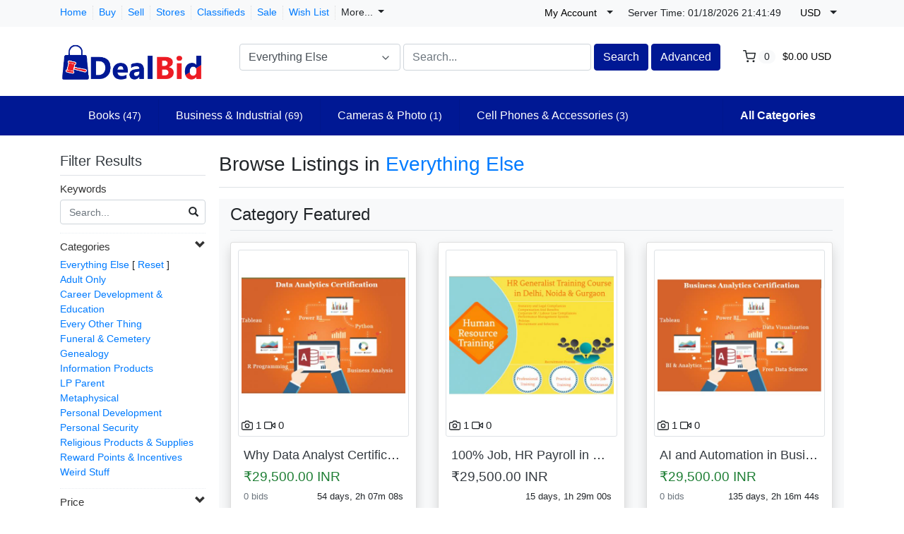

--- FILE ---
content_type: text/html; charset=UTF-8
request_url: https://www.dealbid.com/search/?category_slug=everything-else&limit=40
body_size: 28277
content:
<!DOCTYPE html>

<html dir="ltr" lang="en">
<head>
    <title>Browse Listings in Everything Else - 40 items per page
 | DealBid</title>
    <meta charset="utf-8">
<meta name="robots" content="index, follow">
<meta name="viewport" content="width=device-width, initial-scale=1.0">
<meta http-equiv="X-UA-Compatible" content="IE=edge">

    <link href="/css/flag-icons/css/flag-icon.min.css" rel="stylesheet" type="text/css">
<link href="/css/bootstrap.min.css" rel="stylesheet" type="text/css">
<link href="/js/slick/slick.css" rel="stylesheet" type="text/css">
<link href="/js/slick/slick-theme.css" rel="stylesheet" type="text/css">
<link href="/js/magnific-popup/magnific-popup.css" rel="stylesheet" type="text/css">
<link href="/css/default.css" rel="stylesheet" type="text/css">
<!--[if lt IE 9]><link href="/css/style.ie.css" media="all" rel="stylesheet" type="text/css"><![endif]-->
<link href="/css/mods.css" rel="stylesheet" type="text/css">
<link href="/uploads/dealbidedited.png" rel="shortcut icon" type="image/vnd.microsoft.icon">
<script src="/js/feather.min.js" type="text/javascript"></script>
<link href="/js/bootstrap-datetimepicker/css/tempusdominus-bootstrap-4.min.css" media="screen" rel="stylesheet" type="text/css">
<script type="text/javascript" src="/js/jquery.min.js"></script>
<script type="text/javascript" src="/js/jquery-migrate-3.0.0.min.js"></script>
<!-- Global site tag (gtag.js) - Google Analytics -->
<script async src="https://www.googletagmanager.com/gtag/js?id=G-Z7QLEEDKVM"></script>
<script>
  window.dataLayer = window.dataLayer || [];
  function gtag(){dataLayer.push(arguments);}
  gtag('js', new Date());

  gtag('config', 'G-Z7QLEEDKVM');
</script>

<script>(function(w,d,t,r,u){var f,n,i;w[u]=w[u]||[],f=function(){var o={ti:"17546434"};o.q=w[u],w[u]=new UET(o),w[u].push("pageLoad")},n=d.createElement(t),n.src=r,n.async=1,n.onload=n.onreadystatechange=function(){var s=this.readyState;s&&s!=="loaded"&&s!=="complete"||(f(),n.onload=n.onreadystatechange=null)},i=d.getElementsByTagName(t)[0],i.parentNode.insertBefore(n,i)})(window,document,"script","//bat.bing.com/bat.js","uetq");</script>

<script src="https://www.dwin1.com/19038.js" type="text/javascript" defer="defer"></script>

<!-- Default Statcounter code for Tracking DealBid https://www.dealbid.com -->
<script type="text/javascript">
var sc_project=12785756; 
var sc_invisible=1; 
var sc_security="477ab587"; 
</script>
<script type="text/javascript"
src="https://www.statcounter.com/counter/counter.js" async></script>
<noscript><div class="statcounter"><a title="Web Analytics Made Easy -
Statcounter" href="https://statcounter.com/" target="_blank"><img
class="statcounter" src="https://c.statcounter.com/12785756/0/477ab587/1/"
alt="Web Analytics Made Easy - Statcounter"
referrerPolicy="no-referrer-when-downgrade"></a></div></noscript>
<!-- End of Statcounter Code -->
<link href="/themes/eight/css/theme.css" media="all" rel="stylesheet" type="text/css">
<link href="/themes/eight/css/header.three.css" media="all" rel="stylesheet" type="text/css">
<link href="/themes/eight/css/colors.css" media="all" rel="stylesheet" type="text/css"></head>
<body class="theme-blue">


<!-- HEADER -->
<header>
    
<style type="text/css">
    .navbar-categories .dropdown-menu {
    display: block;
    visibility: hidden;
    opacity: 0;
    -webkit-transition: .5s linear;
    -o-transition: .5s linear;
    transition: .5s linear;
	transition-delay: .5s;
}
header .desktop-navbar .fs-dropdown:hover > .dropdown-menu {
    visibility: visible;
    opacity: 1;
}
</style>

<!-- NAVIGATION FOR LG & UP -->
<div class="d-none d-lg-block desktop-navbar">
    <div class="bg-light mb-1 py-0">
        <div class="container">
            <div class="row">
                <div class="col">
                    <div class="mt-2 d-flex align-items-center justify-content-start">
                        <ul class="navbar-nav nav-top-left mr-3">
                                                                                                <li class="nav-item ">
                                        <a class="nav-link"
                                           href="https://www.dealbid.com/">
                                            Home                                        </a>
                                    </li>
                                                                                                                                <li class="nav-item ">
                                        <a class="nav-link"
                                           href="https://www.dealbid.com/categories">
                                            Buy                                        </a>
                                    </li>
                                                                                                                                <li class="nav-item ">
                                        <a class="nav-link"
                                           href="https://www.dealbid.com/sell">
                                            Sell                                        </a>
                                    </li>
                                                                                                                                                                                            <li class="nav-item ">
                                        <a class="nav-link"
                                           href="https://www.dealbid.com/all-stores">
                                            Stores                                        </a>
                                    </li>
                                                                                                                                                                                            <li class="nav-item ">
                                        <a class="nav-link"
                                           href="https://www.dealbid.com/search/?listing_type=classified">
                                            Classifieds                                        </a>
                                    </li>
                                                                                                                                <li class="nav-item ">
                                        <a class="nav-link"
                                           href="https://www.dealbid.com/search/discounted">
                                            Sale                                        </a>
                                    </li>
                                                            
                            <li class="nav-item">
                                <a class="nav-link"
                                   href="https://www.dealbid.com/members/tools/watched-items"
                                   title="Wish List">
                                    Wish List</a>
                            </li>
							
                            <li class="nav-item">
                                <a class="nav-link dropdown-toggle" data-toggle="dropdown">
                                More...</span>
                                </a>

                                
                                <ul class="dropdown-menu user-dropdown" role="menu">
                                                                            <li class="dropdown-menu-right">
                                            <a class="dropdown-item" href="https://www.dealbid.com/about-us">
                                                About Us                                            </a>
                                        </li>
                                                                            <li class="dropdown-menu-right">
                                            <a class="dropdown-item" href="https://www.dealbid.com/contact-us">
                                                Contact Us                                            </a>
                                        </li>
                                                                            <li class="dropdown-menu-right">
                                            <a class="dropdown-item" href="https://www.dealbid.com/advertise-with-us">
                                                Advertise with Us                                            </a>
                                        </li>
                                                                            <li class="dropdown-menu-right">
                                            <a class="dropdown-item" href="https://www.dealbid.com/help">
                                                Site Help                                            </a>
                                        </li>
                                                                    </ul>
                            </li>													
                        </ul>
                    </div>
                </div>

                <div class="col-lg-auto px-1 au-links-desktop">
                    
<ul class="navbar-nav nav-links-desktop">
    <li class="nav-item">
                    <a class="nav-link"
               href="https://www.dealbid.com/sign-up"
               title="Sign Up">Sign Up </a>
            </li>
    <li class="nav-item">
                    <a class="nav-link dialog-box" rel="nofollow"
               href="https://www.dealbid.com/sign-in-modal"
               title="Sign In">Sign In</a>
            </li>

    <li class="nav-item">
        <a class="nav-link"
           href="https://www.dealbid.com/members/tools/watched-items"
           title="Wish List">Wish List</a>
    </li>
</ul>

<div class="dropdown user-dropdown">
    <button class="btn dropdown-toggle" type="button"
            id="myAccountDropdown" data-toggle="dropdown" aria-haspopup="true" aria-expanded="true">
                            <span class="badge badge-text badge-slim">My Account</span>
    </button>

    <div class="dropdown-menu dropdown-menu-right" aria-labelledby="myAccountDropdown">

        
                                                                                                                                                                        
                    <a class="dropdown-item"
               href="https://www.dealbid.com/sign-up"
               title="Sign Up">
                Sign Up </a>
        
        
                    <a class="dropdown-item dialog-box"
               href="https://www.dealbid.com/sign-in-modal"
               title="Sign In">Sign In</a>
            </div>
</div>



                </div>

                <div class="col-lg-auto px-1 mt-1" style="padding-top: 2px;">    
                    <small>
                        Server Time:                        <span id="live-time-id" class="d-none">01/18/2026  <span></span></span>                    </small>
                </div>

                <!-- ## -- ADD -- [ MOD:- CURRENCY SELECTOR ] -->
                                    <div class="col-lg-auto px-1">
                        <div class="dropdown currency-selector-dropdown">
    <button class="btn dropdown-toggle" type="button" id="currencySelectorDropdown" data-toggle="dropdown"
            aria-haspopup="true" aria-expanded="true">
        <span class="badge badge-text badge-slim">USD</span>
    </button>

    <div class="dropdown-menu dropdown-menu-right" aria-labelledby="currencySelectorDropdown">
                    <div class="my-1">
                <a href="https://www.dealbid.com/search/?category_slug=everything-else&limit=40&selected_currency=default">
                    <span class="badge badge-text badge-slim"></span>
                    Default Currency USD                </a>
            </div>
                    <div class="my-1">
                <a href="https://www.dealbid.com/search/?category_slug=everything-else&limit=40&selected_currency=ars">
                    <span class="badge badge-text badge-slim">ARS</span>
                    Argentina (Peso)                </a>
            </div>
                    <div class="my-1">
                <a href="https://www.dealbid.com/search/?category_slug=everything-else&limit=40&selected_currency=aud">
                    <span class="badge badge-text badge-slim">AUD</span>
                    Australia (Dollar)                </a>
            </div>
                    <div class="my-1">
                <a href="https://www.dealbid.com/search/?category_slug=everything-else&limit=40&selected_currency=azn">
                    <span class="badge badge-text badge-slim">AZN</span>
                    Azerbaijan (Manat)                </a>
            </div>
                    <div class="my-1">
                <a href="https://www.dealbid.com/search/?category_slug=everything-else&limit=40&selected_currency=bbd">
                    <span class="badge badge-text badge-slim">BBD</span>
                    Barbados (Dollar)                </a>
            </div>
                    <div class="my-1">
                <a href="https://www.dealbid.com/search/?category_slug=everything-else&limit=40&selected_currency=bob">
                    <span class="badge badge-text badge-slim">BOB</span>
                    Bolivia (Boliviano)                </a>
            </div>
                    <div class="my-1">
                <a href="https://www.dealbid.com/search/?category_slug=everything-else&limit=40&selected_currency=bwp">
                    <span class="badge badge-text badge-slim">BWP</span>
                    Botswana (Pula)                </a>
            </div>
                    <div class="my-1">
                <a href="https://www.dealbid.com/search/?category_slug=everything-else&limit=40&selected_currency=bgn">
                    <span class="badge badge-text badge-slim">BGN</span>
                    Bulgaria (Lev)                </a>
            </div>
                    <div class="my-1">
                <a href="https://www.dealbid.com/search/?category_slug=everything-else&limit=40&selected_currency=brl">
                    <span class="badge badge-text badge-slim">BRL</span>
                    Brazil (Real)                </a>
            </div>
                    <div class="my-1">
                <a href="https://www.dealbid.com/search/?category_slug=everything-else&limit=40&selected_currency=bnd">
                    <span class="badge badge-text badge-slim">BND</span>
                    Brunei (Darussalam Dollar)                </a>
            </div>
                    <div class="my-1">
                <a href="https://www.dealbid.com/search/?category_slug=everything-else&limit=40&selected_currency=cad">
                    <span class="badge badge-text badge-slim">CAD</span>
                    Canada (Dollar)                </a>
            </div>
                    <div class="my-1">
                <a href="https://www.dealbid.com/search/?category_slug=everything-else&limit=40&selected_currency=clp">
                    <span class="badge badge-text badge-slim">CLP</span>
                    Chile (Peso)                </a>
            </div>
                    <div class="my-1">
                <a href="https://www.dealbid.com/search/?category_slug=everything-else&limit=40&selected_currency=cny">
                    <span class="badge badge-text badge-slim">CNY</span>
                    China (Yuan Renminbi)                </a>
            </div>
                    <div class="my-1">
                <a href="https://www.dealbid.com/search/?category_slug=everything-else&limit=40&selected_currency=cop">
                    <span class="badge badge-text badge-slim">COP</span>
                    Colombia (Peso)                </a>
            </div>
                    <div class="my-1">
                <a href="https://www.dealbid.com/search/?category_slug=everything-else&limit=40&selected_currency=crc">
                    <span class="badge badge-text badge-slim">CRC</span>
                    Costa Rica (Colon)                </a>
            </div>
                    <div class="my-1">
                <a href="https://www.dealbid.com/search/?category_slug=everything-else&limit=40&selected_currency=hrk">
                    <span class="badge badge-text badge-slim">HRK</span>
                    Croatia (Kuna)                </a>
            </div>
                    <div class="my-1">
                <a href="https://www.dealbid.com/search/?category_slug=everything-else&limit=40&selected_currency=czk">
                    <span class="badge badge-text badge-slim">CZK</span>
                    Czech Republic (Koruna)                </a>
            </div>
                    <div class="my-1">
                <a href="https://www.dealbid.com/search/?category_slug=everything-else&limit=40&selected_currency=dkk">
                    <span class="badge badge-text badge-slim">DKK</span>
                    Denmark (Krone)                </a>
            </div>
                    <div class="my-1">
                <a href="https://www.dealbid.com/search/?category_slug=everything-else&limit=40&selected_currency=dop">
                    <span class="badge badge-text badge-slim">DOP</span>
                    Dominican Republic (Peso)                </a>
            </div>
                    <div class="my-1">
                <a href="https://www.dealbid.com/search/?category_slug=everything-else&limit=40&selected_currency=egp">
                    <span class="badge badge-text badge-slim">EGP</span>
                    Egypt (Pound)                </a>
            </div>
                    <div class="my-1">
                <a href="https://www.dealbid.com/search/?category_slug=everything-else&limit=40&selected_currency=eur">
                    <span class="badge badge-text badge-slim">EUR</span>
                    Euro Member (Euro)                </a>
            </div>
                    <div class="my-1">
                <a href="https://www.dealbid.com/search/?category_slug=everything-else&limit=40&selected_currency=hkd">
                    <span class="badge badge-text badge-slim">HKD</span>
                    Hong Kong (Dollar)                </a>
            </div>
                    <div class="my-1">
                <a href="https://www.dealbid.com/search/?category_slug=everything-else&limit=40&selected_currency=huf">
                    <span class="badge badge-text badge-slim">HUF</span>
                    Hungary (Forint)                </a>
            </div>
                    <div class="my-1">
                <a href="https://www.dealbid.com/search/?category_slug=everything-else&limit=40&selected_currency=isk">
                    <span class="badge badge-text badge-slim">ISK</span>
                    Iceland (Krona)                </a>
            </div>
                    <div class="my-1">
                <a href="https://www.dealbid.com/search/?category_slug=everything-else&limit=40&selected_currency=inr">
                    <span class="badge badge-text badge-slim">INR</span>
                    India (Rupee)                </a>
            </div>
                    <div class="my-1">
                <a href="https://www.dealbid.com/search/?category_slug=everything-else&limit=40&selected_currency=idr">
                    <span class="badge badge-text badge-slim">IDR</span>
                    Indonesia (Rupiah)                </a>
            </div>
                    <div class="my-1">
                <a href="https://www.dealbid.com/search/?category_slug=everything-else&limit=40&selected_currency=ils">
                    <span class="badge badge-text badge-slim">ILS</span>
                    Israel (Shekel)                </a>
            </div>
                    <div class="my-1">
                <a href="https://www.dealbid.com/search/?category_slug=everything-else&limit=40&selected_currency=jpy">
                    <span class="badge badge-text badge-slim">JPY</span>
                    Japan (Yen)                </a>
            </div>
                    <div class="my-1">
                <a href="https://www.dealbid.com/search/?category_slug=everything-else&limit=40&selected_currency=kzt">
                    <span class="badge badge-text badge-slim">KZT</span>
                    Kazakhstan (Tenge)                </a>
            </div>
                    <div class="my-1">
                <a href="https://www.dealbid.com/search/?category_slug=everything-else&limit=40&selected_currency=krw">
                    <span class="badge badge-text badge-slim">KRW</span>
                    Korea (South) (Won)                </a>
            </div>
                    <div class="my-1">
                <a href="https://www.dealbid.com/search/?category_slug=everything-else&limit=40&selected_currency=kgs">
                    <span class="badge badge-text badge-slim">KGS</span>
                    Kyrgyzstan (Som)                </a>
            </div>
                    <div class="my-1">
                <a href="https://www.dealbid.com/search/?category_slug=everything-else&limit=40&selected_currency=lbp">
                    <span class="badge badge-text badge-slim">LBP</span>
                    Lebanon (Pound)                </a>
            </div>
                    <div class="my-1">
                <a href="https://www.dealbid.com/search/?category_slug=everything-else&limit=40&selected_currency=myr">
                    <span class="badge badge-text badge-slim">MYR</span>
                    Malaysia (Ringgit)                </a>
            </div>
                    <div class="my-1">
                <a href="https://www.dealbid.com/search/?category_slug=everything-else&limit=40&selected_currency=mur">
                    <span class="badge badge-text badge-slim">MUR</span>
                    Mauritius (Rupee)                </a>
            </div>
                    <div class="my-1">
                <a href="https://www.dealbid.com/search/?category_slug=everything-else&limit=40&selected_currency=mxn">
                    <span class="badge badge-text badge-slim">MXN</span>
                    Mexico (Peso)                </a>
            </div>
                    <div class="my-1">
                <a href="https://www.dealbid.com/search/?category_slug=everything-else&limit=40&selected_currency=npr">
                    <span class="badge badge-text badge-slim">NPR</span>
                    Nepal (Rupee)                </a>
            </div>
                    <div class="my-1">
                <a href="https://www.dealbid.com/search/?category_slug=everything-else&limit=40&selected_currency=nzd">
                    <span class="badge badge-text badge-slim">NZD</span>
                    New Zealand (Dollar)                </a>
            </div>
                    <div class="my-1">
                <a href="https://www.dealbid.com/search/?category_slug=everything-else&limit=40&selected_currency=nio">
                    <span class="badge badge-text badge-slim">NIO</span>
                    Nicaragua (Cordoba)                </a>
            </div>
                    <div class="my-1">
                <a href="https://www.dealbid.com/search/?category_slug=everything-else&limit=40&selected_currency=ngn">
                    <span class="badge badge-text badge-slim">NGN</span>
                    Nigeria (Naira)                </a>
            </div>
                    <div class="my-1">
                <a href="https://www.dealbid.com/search/?category_slug=everything-else&limit=40&selected_currency=nok">
                    <span class="badge badge-text badge-slim">NOK</span>
                    Norway (Krone)                </a>
            </div>
                    <div class="my-1">
                <a href="https://www.dealbid.com/search/?category_slug=everything-else&limit=40&selected_currency=omr">
                    <span class="badge badge-text badge-slim">OMR</span>
                    Oman (Rial)                </a>
            </div>
                    <div class="my-1">
                <a href="https://www.dealbid.com/search/?category_slug=everything-else&limit=40&selected_currency=pkr">
                    <span class="badge badge-text badge-slim">PKR</span>
                    Pakistan (Rupee)                </a>
            </div>
                    <div class="my-1">
                <a href="https://www.dealbid.com/search/?category_slug=everything-else&limit=40&selected_currency=pyg">
                    <span class="badge badge-text badge-slim">PYG</span>
                    Paraguay (Guarani)                </a>
            </div>
                    <div class="my-1">
                <a href="https://www.dealbid.com/search/?category_slug=everything-else&limit=40&selected_currency=pen">
                    <span class="badge badge-text badge-slim">PEN</span>
                    Peru (Nuevo Sol)                </a>
            </div>
                    <div class="my-1">
                <a href="https://www.dealbid.com/search/?category_slug=everything-else&limit=40&selected_currency=php">
                    <span class="badge badge-text badge-slim">PHP</span>
                    Philippines (Peso)                </a>
            </div>
                    <div class="my-1">
                <a href="https://www.dealbid.com/search/?category_slug=everything-else&limit=40&selected_currency=pln">
                    <span class="badge badge-text badge-slim">PLN</span>
                    Poland (Zloty)                </a>
            </div>
                    <div class="my-1">
                <a href="https://www.dealbid.com/search/?category_slug=everything-else&limit=40&selected_currency=qar">
                    <span class="badge badge-text badge-slim">QAR</span>
                    Qatar (Riyal)                </a>
            </div>
                    <div class="my-1">
                <a href="https://www.dealbid.com/search/?category_slug=everything-else&limit=40&selected_currency=ron">
                    <span class="badge badge-text badge-slim">RON</span>
                    Romania (New Leu)                </a>
            </div>
                    <div class="my-1">
                <a href="https://www.dealbid.com/search/?category_slug=everything-else&limit=40&selected_currency=rub">
                    <span class="badge badge-text badge-slim">RUB</span>
                    Russia (Ruble)                </a>
            </div>
                    <div class="my-1">
                <a href="https://www.dealbid.com/search/?category_slug=everything-else&limit=40&selected_currency=sar">
                    <span class="badge badge-text badge-slim">SAR</span>
                    Saudi Arabia (Riyal)                </a>
            </div>
                    <div class="my-1">
                <a href="https://www.dealbid.com/search/?category_slug=everything-else&limit=40&selected_currency=rsd">
                    <span class="badge badge-text badge-slim">RSD</span>
                    Serbia (Dinar)                </a>
            </div>
                    <div class="my-1">
                <a href="https://www.dealbid.com/search/?category_slug=everything-else&limit=40&selected_currency=sgd">
                    <span class="badge badge-text badge-slim">SGD</span>
                    Singapore (Dollar)                </a>
            </div>
                    <div class="my-1">
                <a href="https://www.dealbid.com/search/?category_slug=everything-else&limit=40&selected_currency=zar">
                    <span class="badge badge-text badge-slim">ZAR</span>
                    South Africa (Rand)                </a>
            </div>
                    <div class="my-1">
                <a href="https://www.dealbid.com/search/?category_slug=everything-else&limit=40&selected_currency=lkr">
                    <span class="badge badge-text badge-slim">LKR</span>
                    Sri Lanka (Rupee)                </a>
            </div>
                    <div class="my-1">
                <a href="https://www.dealbid.com/search/?category_slug=everything-else&limit=40&selected_currency=sek">
                    <span class="badge badge-text badge-slim">SEK</span>
                    Sweden (Krona)                </a>
            </div>
                    <div class="my-1">
                <a href="https://www.dealbid.com/search/?category_slug=everything-else&limit=40&selected_currency=chf">
                    <span class="badge badge-text badge-slim">CHF</span>
                    Switzerland (Franc)                </a>
            </div>
                    <div class="my-1">
                <a href="https://www.dealbid.com/search/?category_slug=everything-else&limit=40&selected_currency=twd">
                    <span class="badge badge-text badge-slim">TWD</span>
                    Taiwan (New Dollar)                </a>
            </div>
                    <div class="my-1">
                <a href="https://www.dealbid.com/search/?category_slug=everything-else&limit=40&selected_currency=thb">
                    <span class="badge badge-text badge-slim">THB</span>
                    Thailand (Baht)                </a>
            </div>
                    <div class="my-1">
                <a href="https://www.dealbid.com/search/?category_slug=everything-else&limit=40&selected_currency=ttd">
                    <span class="badge badge-text badge-slim">TTD</span>
                    Trinidad and Tobago (Dollar)                </a>
            </div>
                    <div class="my-1">
                <a href="https://www.dealbid.com/search/?category_slug=everything-else&limit=40&selected_currency=uah">
                    <span class="badge badge-text badge-slim">UAH</span>
                    Ukraine (Hryvna)                </a>
            </div>
                    <div class="my-1">
                <a href="https://www.dealbid.com/search/?category_slug=everything-else&limit=40&selected_currency=gbp">
                    <span class="badge badge-text badge-slim">GBP</span>
                    United Kingdom (Pound)                </a>
            </div>
                    <div class="my-1">
                <a href="https://www.dealbid.com/search/?category_slug=everything-else&limit=40&selected_currency=usd">
                    <span class="badge badge-text badge-slim">USD</span>
                    United States (Dollar)                </a>
            </div>
                    <div class="my-1">
                <a href="https://www.dealbid.com/search/?category_slug=everything-else&limit=40&selected_currency=uyu">
                    <span class="badge badge-text badge-slim">UYU</span>
                    Uruguay (Peso)                </a>
            </div>
                    <div class="my-1">
                <a href="https://www.dealbid.com/search/?category_slug=everything-else&limit=40&selected_currency=uzs">
                    <span class="badge badge-text badge-slim">UZS</span>
                    Uzbekistan (Som)                </a>
            </div>
                    <div class="my-1">
                <a href="https://www.dealbid.com/search/?category_slug=everything-else&limit=40&selected_currency=vnd">
                    <span class="badge badge-text badge-slim">VND</span>
                    Viet Nam (Dong)                </a>
            </div>
            </div>
</div>
                    </div>
                                <!-- ## -- ./ADD -- [ MOD:- CURRENCY SELECTOR ] -->

                <div class="col-lg-auto px-1">
                    <!-- LANGUAGE BAR -->
                    
<style>
.goog-te-gadget-simple  {
  background-color: rgba(255,255,255,0.20)!important;
  border: 1px solid rgba(255,255,255,0.50) !important;
  padding: 0px!important;
  border-radius: 4px!important;
  display: inline-block;
  margin-top: 6px;
  cursor: pointer;
  zoom: 0;
}
</style>

<div id="googleTranslateElement" class="badge badge-text badge-slim"></div>
                    <!-- /LANGUAGE BAR -->
                </div>
            </div>
        </div>
    </div>

    <!-- HEADER NAVIGATION -->
    <div class="container">
        <div class="row py-1 mb-3">
            <div class="col-auto">
                <a href="https://www.dealbid.com/"
                   title="DealBid">
                    <img src="/uploads/dealbidnewsize.png"
                         class="logo img-fluid"
                         alt="DealBid">
                </a>
            </div>
            <div class="col">
                <div class="row mt-3 ml-4">
                    <div class="col-md">
                        <!-- SEARCH FORM -->
                        <form id="form-header-search" class="row"
                              action="https://www.dealbid.com/search"
                              method="get">
                            <input type="hidden" name="parent_id" value="99">                            <div class="col-4 px-0">
                                <ul id="category-select-content" class="w-100">
                                    <li>
                                        <a href="#"
                                           data-id=""
                                           data-category-name="All Categories">
                                            All Categories                                        </a>
                                    </li>
                                                                            <li>
                                            <a href="https://www.dealbid.com/search/?category_slug=antiques"
                                               data-id="20081"
                                               data-category-name="Antiques">
                                                Antiques                                            </a>
                                        </li>
                                                                                <li>
                                            <a href="https://www.dealbid.com/search/?category_slug=art"
                                               data-id="550"
                                               data-category-name="Art">
                                                Art                                            </a>
                                        </li>
                                                                                <li>
                                            <a href="https://www.dealbid.com/search/?category_slug=baby"
                                               data-id="2984"
                                               data-category-name="Baby">
                                                Baby                                            </a>
                                        </li>
                                                                                <li>
                                            <a href="https://www.dealbid.com/category/books"
                                               data-id="267"
                                               data-category-name="Books">
                                                Books                                            </a>
                                        </li>
                                                                                <li>
                                            <a href="https://www.dealbid.com/search/?category_slug=business-industrial"
                                               data-id="12576"
                                               data-category-name="Business & Industria...">
                                                Business & Industrial                                            </a>
                                        </li>
                                                                                <li>
                                            <a href="https://www.dealbid.com/search/?category_slug=cameras-photo"
                                               data-id="625"
                                               data-category-name="Cameras & Photo">
                                                Cameras & Photo                                            </a>
                                        </li>
                                                                                <li>
                                            <a href="https://www.dealbid.com/search/?category_slug=cars-motorcycles-vehicles"
                                               data-id="6000"
                                               data-category-name="Cars, Motorcycles & ...">
                                                Cars, Motorcycles & Vehicles                                            </a>
                                        </li>
                                                                                <li>
                                            <a href="https://www.dealbid.com/search/?category_slug=cell-phones-accessories"
                                               data-id="15032"
                                               data-category-name="Cell Phones & Access...">
                                                Cell Phones & Accessories                                            </a>
                                        </li>
                                                                                <li>
                                            <a href="https://www.dealbid.com/search/?category_slug=clothing-shoes-accessories"
                                               data-id="11450"
                                               data-category-name="Clothing, Shoes & Ac...">
                                                Clothing, Shoes & Accessories                                            </a>
                                        </li>
                                                                                <li>
                                            <a href="https://www.dealbid.com/search/?category_slug=coins-paper-money"
                                               data-id="11116"
                                               data-category-name="Coins & Paper Money">
                                                Coins & Paper Money                                            </a>
                                        </li>
                                                                                <li>
                                            <a href="https://www.dealbid.com/search/?category_slug=collectibles"
                                               data-id="1"
                                               data-category-name="Collectibles">
                                                Collectibles                                            </a>
                                        </li>
                                                                                <li>
                                            <a href="https://www.dealbid.com/search/?category_slug=computers-tablets-networking"
                                               data-id="58058"
                                               data-category-name="Computers/Tablets & ...">
                                                Computers/Tablets & Networking                                            </a>
                                        </li>
                                                                                <li>
                                            <a href="https://www.dealbid.com/search/?category_slug=consumer-electronics"
                                               data-id="293"
                                               data-category-name="Consumer Electronics">
                                                Consumer Electronics                                            </a>
                                        </li>
                                                                                <li>
                                            <a href="https://www.dealbid.com/search/?category_slug=crafts"
                                               data-id="14339"
                                               data-category-name="Crafts">
                                                Crafts                                            </a>
                                        </li>
                                                                                <li>
                                            <a href="https://www.dealbid.com/search/?category_slug=dolls-bears"
                                               data-id="237"
                                               data-category-name="Dolls & Bears">
                                                Dolls & Bears                                            </a>
                                        </li>
                                                                                <li>
                                            <a href="https://www.dealbid.com/search/?category_slug=dvds-movies"
                                               data-id="11232"
                                               data-category-name="DVDs & Movies">
                                                DVDs & Movies                                            </a>
                                        </li>
                                                                                <li>
                                            <a href="https://www.dealbid.com/search/?category_slug=entertainment-memorabilia"
                                               data-id="45100"
                                               data-category-name="Entertainment Memora...">
                                                Entertainment Memorabilia                                            </a>
                                        </li>
                                                                                <li>
                                            <a href="https://www.dealbid.com/search/?category_slug=gift-cards-coupons"
                                               data-id="172008"
                                               data-category-name="Gift Cards & Coupons">
                                                Gift Cards & Coupons                                            </a>
                                        </li>
                                                                                <li>
                                            <a href="https://www.dealbid.com/category/health-beauty"
                                               data-id="26395"
                                               data-category-name="Health & Beauty">
                                                Health & Beauty                                            </a>
                                        </li>
                                                                                <li>
                                            <a href="https://www.dealbid.com/search/?category_slug=home-garden"
                                               data-id="11700"
                                               data-category-name="Home & Garden">
                                                Home & Garden                                            </a>
                                        </li>
                                                                                <li>
                                            <a href="https://www.dealbid.com/search/?category_slug=jewelry-watches"
                                               data-id="281"
                                               data-category-name="Jewelry & Watches">
                                                Jewelry & Watches                                            </a>
                                        </li>
                                                                                <li>
                                            <a href="https://www.dealbid.com/search/?category_slug=music"
                                               data-id="11233"
                                               data-category-name="Music">
                                                Music                                            </a>
                                        </li>
                                                                                <li>
                                            <a href="https://www.dealbid.com/search/?category_slug=musical-instruments-gear"
                                               data-id="619"
                                               data-category-name="Musical Instruments ...">
                                                Musical Instruments & Gear                                            </a>
                                        </li>
                                                                                <li>
                                            <a href="https://www.dealbid.com/search/?category_slug=pet-supplies"
                                               data-id="1281"
                                               data-category-name="Pet Supplies">
                                                Pet Supplies                                            </a>
                                        </li>
                                                                                <li>
                                            <a href="https://www.dealbid.com/search/?category_slug=pottery-glass"
                                               data-id="870"
                                               data-category-name="Pottery & Glass">
                                                Pottery & Glass                                            </a>
                                        </li>
                                                                                <li>
                                            <a href="https://www.dealbid.com/search/?category_slug=real-estate"
                                               data-id="10542"
                                               data-category-name="Real Estate">
                                                Real Estate                                            </a>
                                        </li>
                                                                                <li>
                                            <a href="https://www.dealbid.com/search/?category_slug=specialty-services"
                                               data-id="316"
                                               data-category-name="Specialty Services">
                                                Specialty Services                                            </a>
                                        </li>
                                                                                <li>
                                            <a href="https://www.dealbid.com/search/?category_slug=sporting-goods"
                                               data-id="888"
                                               data-category-name="Sporting Goods">
                                                Sporting Goods                                            </a>
                                        </li>
                                                                                <li>
                                            <a href="https://www.dealbid.com/search/?category_slug=sports-memorabilia-cards"
                                               data-id="64482"
                                               data-category-name="Sports Memorabilia &...">
                                                Sports Memorabilia & Cards                                            </a>
                                        </li>
                                                                                <li>
                                            <a href="https://www.dealbid.com/search/?category_slug=stamps"
                                               data-id="260"
                                               data-category-name="Stamps">
                                                Stamps                                            </a>
                                        </li>
                                                                                <li>
                                            <a href="https://www.dealbid.com/search/?category_slug=tickets-experiences"
                                               data-id="1305"
                                               data-category-name="Tickets & Experience...">
                                                Tickets & Experiences                                            </a>
                                        </li>
                                                                                <li>
                                            <a href="https://www.dealbid.com/search/?category_slug=toys-hobbies"
                                               data-id="220"
                                               data-category-name="Toys & Hobbies">
                                                Toys & Hobbies                                            </a>
                                        </li>
                                                                                <li>
                                            <a href="https://www.dealbid.com/search/?category_slug=travel"
                                               data-id="3252"
                                               data-category-name="Travel">
                                                Travel                                            </a>
                                        </li>
                                                                                <li>
                                            <a href="https://www.dealbid.com/search/?category_slug=video-games-consoles"
                                               data-id="1249"
                                               data-category-name="Video Games & Consol...">
                                                Video Games & Consoles                                            </a>
                                        </li>
                                                                                <li>
                                            <a href="https://www.dealbid.com/search/?category_slug=everything-else"
                                               data-id="99"
                                               data-category-name="Everything Else">
                                                Everything Else                                            </a>
                                        </li>
                                                                        </ul>
                                <a id="category-select-btn" class="form-control" href="#">
                                    <span>Everything Else</span> <span
                                            data-feather="chevron-down"></span>
                                </a>
                            </div>
                            <div class="col px-1">
                                <input id="basic-search" type="text" name="keywords" class="form-control"
                                       value=""
                                       placeholder="Search...">
                            </div>
                            <div class="col-auto px-0">
                                <button type="submit"
                                        class="btn btn-primary">Search</button>
                            </div>
                            <div class="col-auto px-1">
                                <a class="btn btn-primary"
                                   href="https://www.dealbid.com/advanced-search">Advanced</a>
                            </div>
                        </form>
                    </div>
                    <!-- /SEARCH FORM -->

                                            <div class="col-md-auto au-cart-dropdown">
                            
<div class="dropdown cart-dropdown">
    <!-- DESKTOP BUTTON -->
    <button class="btn dropdown-toggle d-none d-lg-block" type="button" id="cartDropdown" data-toggle="dropdown"
            aria-haspopup="true" aria-expanded="true">
        <span data-feather="shopping-cart"></span>
        <span class="badge badge-pill badge-light">0</span>
        <span class="badge badge-text badge-slim">$0.00 USD</span>
    </button>
    <!-- /DESKTOP BUTTON -->

    <!-- MOBILE BUTTON -->
    <a href="https://www.dealbid.com/cart" class="btn d-block d-lg-none">
        <span data-feather="shopping-cart"></span>
        <span class="badge badge-pill badge-light">0</span>
    </a>
    <!-- /MOBILE BUTTON -->

    <div class="dropdown-menu dropdown-menu-right" aria-labelledby="cartDropdown">

                    <div class="text-center"> Your shopping cart is empty.</div>
            </div>
</div>                        </div>
                                    </div>
            </div>
        </div>
    </div>
    <!-- /HEADER NAVIGATION -->

    <!-- SEARCH BAR -->
    <div class="bg-search mt-2 mb-4 py-1">
        <div class="container">
            <nav class="navbar navbar-expand-md navbar-light nav-search">
                <ul class="nav navbar-nav navbar-categories">
                    
                            <li class="fs-dropdown">
                                <a href="https://www.dealbid.com/category/books" style="color: #FFF;" 
                                   class="category-has-children"
                                   data-category-id="267">
                                    Books                                    <small>(47)</small>                                </a>
                                <div class="dropdown-menu fs-dropdown-menu">
                                    <div class="row pl-3 pr-5 pb-3">
                                                                                    <div class="col-sm-8">
                                                <div class="masonry-layout" style="column-count: 2">
                                                                                                                <div class="masonry-layout__panel">
                                                                <h5 class="subcategory-header">
                                                                    <a href="https://www.dealbid.com/categories/books_accessories">
                                                                        Accessories                                                                        <small>(0)</small>                                                                    </a>
                                                                </h5>

                                                                                                                            </div>
                                                                                                                        <div class="masonry-layout__panel">
                                                                <h5 class="subcategory-header">
                                                                    <a href="https://www.dealbid.com/search/?category_slug=books_antiquarian-collectible">
                                                                        Antiquarian & Collectible                                                                        <small>(0)</small>                                                                    </a>
                                                                </h5>

                                                                                                                            </div>
                                                                                                                        <div class="masonry-layout__panel">
                                                                <h5 class="subcategory-header">
                                                                    <a href="https://www.dealbid.com/search/?category_slug=books_audiobooks">
                                                                        Audiobooks                                                                        <small>(0)</small>                                                                    </a>
                                                                </h5>

                                                                                                                            </div>
                                                                                                                        <div class="masonry-layout__panel">
                                                                <h5 class="subcategory-header">
                                                                    <a href="https://www.dealbid.com/search/?category_slug=books_catalogs">
                                                                        Catalogs                                                                        <small>(0)</small>                                                                    </a>
                                                                </h5>

                                                                                                                            </div>
                                                                                                                        <div class="masonry-layout__panel">
                                                                <h5 class="subcategory-header">
                                                                    <a href="https://www.dealbid.com/categories/books_children-young-adults">
                                                                        Children & Young Adults                                                                        <small>(1)</small>                                                                    </a>
                                                                </h5>

                                                                                                                            </div>
                                                                                                                        <div class="masonry-layout__panel">
                                                                <h5 class="subcategory-header">
                                                                    <a href="https://www.dealbid.com/search/?category_slug=books_fiction-literature">
                                                                        Fiction & Literature                                                                        <small>(41)</small>                                                                    </a>
                                                                </h5>

                                                                                                                            </div>
                                                                                                                        <div class="masonry-layout__panel">
                                                                <h5 class="subcategory-header">
                                                                    <a href="https://www.dealbid.com/search/?category_slug=books_magazines">
                                                                        Magazines                                                                        <small>(0)</small>                                                                    </a>
                                                                </h5>

                                                                                                                            </div>
                                                                                                                        <div class="masonry-layout__panel">
                                                                <h5 class="subcategory-header">
                                                                    <a href="https://www.dealbid.com/search/?category_slug=books_nonfiction">
                                                                        Nonfiction                                                                        <small>(1)</small>                                                                    </a>
                                                                </h5>

                                                                                                                            </div>
                                                                                                                        <div class="masonry-layout__panel">
                                                                <h5 class="subcategory-header">
                                                                    <a href="https://www.dealbid.com/search/?category_slug=books_other-books">
                                                                        Other Books                                                                        <small>(3)</small>                                                                    </a>
                                                                </h5>

                                                                                                                            </div>
                                                                                                                        <div class="masonry-layout__panel">
                                                                <h5 class="subcategory-header">
                                                                    <a href="https://www.dealbid.com/categories/books_textbooks-education-reference">
                                                                        Textbooks, Education & Reference                                                                        <small>(1)</small>                                                                    </a>
                                                                </h5>

                                                                                                                            </div>
                                                                                                                        <div class="masonry-layout__panel">
                                                                <h5 class="subcategory-header">
                                                                    <a href="https://www.dealbid.com/categories/books_wholesale-bulk-lots">
                                                                        Wholesale & Bulk Lots                                                                        <small>(0)</small>                                                                    </a>
                                                                </h5>

                                                                                                                            </div>
                                                                                                            </div>
                                            </div>
                                            <div class="col-sm-4">
                                                                                            </div>
                                                                            </div>
                                </div>
                            </li>
                            
                            <li class="fs-dropdown">
                                <a href="https://www.dealbid.com/search/?category_slug=business-industrial" style="color: #FFF;" 
                                   class="category-has-children"
                                   data-category-id="12576">
                                    Business & Industrial                                    <small>(69)</small>                                </a>
                                <div class="dropdown-menu fs-dropdown-menu">
                                    <div class="row pl-3 pr-5 pb-3">
                                                                                    <div class="col-sm-8">
                                                <div class="masonry-layout" style="column-count: 2">
                                                                                                                <div class="masonry-layout__panel">
                                                                <h5 class="subcategory-header">
                                                                    <a href="https://www.dealbid.com/categories/business-industrial_adhesives-sealants-tapes">
                                                                        Adhesives, Sealants & Tapes                                                                        <small>(0)</small>                                                                    </a>
                                                                </h5>

                                                                                                                            </div>
                                                                                                                        <div class="masonry-layout__panel">
                                                                <h5 class="subcategory-header">
                                                                    <a href="https://www.dealbid.com/categories/business-industrial_agriculture-forestry">
                                                                        Agriculture & Forestry                                                                        <small>(0)</small>                                                                    </a>
                                                                </h5>

                                                                                                                            </div>
                                                                                                                        <div class="masonry-layout__panel">
                                                                <h5 class="subcategory-header">
                                                                    <a href="https://www.dealbid.com/categories/business-industrial_automation-motors-drives">
                                                                        Automation, Motors & Drives                                                                        <small>(1)</small>                                                                    </a>
                                                                </h5>

                                                                                                                            </div>
                                                                                                                        <div class="masonry-layout__panel">
                                                                <h5 class="subcategory-header">
                                                                    <a href="https://www.dealbid.com/categories/business-industrial_building-materials-supplies">
                                                                        Building Materials & Supplies                                                                        <small>(1)</small>                                                                    </a>
                                                                </h5>

                                                                                                                            </div>
                                                                                                                        <div class="masonry-layout__panel">
                                                                <h5 class="subcategory-header">
                                                                    <a href="https://www.dealbid.com/categories/business-industrial_cleaning-janitorial-supplies">
                                                                        Cleaning & Janitorial Supplies                                                                        <small>(0)</small>                                                                    </a>
                                                                </h5>

                                                                                                                            </div>
                                                                                                                        <div class="masonry-layout__panel">
                                                                <h5 class="subcategory-header">
                                                                    <a href="https://www.dealbid.com/categories/business-industrial_cnc-metalworking-manufacturing">
                                                                        CNC, Metalworking & Manufacturing                                                                        <small>(0)</small>                                                                    </a>
                                                                </h5>

                                                                                                                            </div>
                                                                                                                        <div class="masonry-layout__panel">
                                                                <h5 class="subcategory-header">
                                                                    <a href="https://www.dealbid.com/categories/business-industrial_electrical-equipment-supplies">
                                                                        Electrical Equipment & Supplies                                                                        <small>(0)</small>                                                                    </a>
                                                                </h5>

                                                                                                                            </div>
                                                                                                                        <div class="masonry-layout__panel">
                                                                <h5 class="subcategory-header">
                                                                    <a href="https://www.dealbid.com/categories/business-industrial_facility-maintenance-safety">
                                                                        Facility Maintenance & Safety                                                                        <small>(0)</small>                                                                    </a>
                                                                </h5>

                                                                                                                            </div>
                                                                                                                        <div class="masonry-layout__panel">
                                                                <h5 class="subcategory-header">
                                                                    <a href="https://www.dealbid.com/categories/business-industrial_fasteners-hardware">
                                                                        Fasteners & Hardware                                                                        <small>(0)</small>                                                                    </a>
                                                                </h5>

                                                                                                                            </div>
                                                                                                                        <div class="masonry-layout__panel">
                                                                <h5 class="subcategory-header">
                                                                    <a href="https://www.dealbid.com/categories/business-industrial_fuel-energy">
                                                                        Fuel & Energy                                                                        <small>(0)</small>                                                                    </a>
                                                                </h5>

                                                                                                                            </div>
                                                                                                                        <div class="masonry-layout__panel">
                                                                <h5 class="subcategory-header">
                                                                    <a href="https://www.dealbid.com/categories/business-industrial_healthcare-lab-dental">
                                                                        Healthcare, Lab & Dental                                                                        <small>(0)</small>                                                                    </a>
                                                                </h5>

                                                                                                                            </div>
                                                                                                                        <div class="masonry-layout__panel">
                                                                <h5 class="subcategory-header">
                                                                    <a href="https://www.dealbid.com/categories/business-industrial_heavy-equipment-parts-attachments">
                                                                        Heavy Equipment, Parts & Attachments                                                                        <small>(0)</small>                                                                    </a>
                                                                </h5>

                                                                                                                            </div>
                                                                                                                        <div class="masonry-layout__panel">
                                                                <h5 class="subcategory-header">
                                                                    <a href="https://www.dealbid.com/categories/business-industrial_hvac">
                                                                        HVAC                                                                        <small>(0)</small>                                                                    </a>
                                                                </h5>

                                                                                                                            </div>
                                                                                                                        <div class="masonry-layout__panel">
                                                                <h5 class="subcategory-header">
                                                                    <a href="https://www.dealbid.com/categories/business-industrial_hydraulics-pneumatics-pumps-plumbing">
                                                                        Hydraulics, Pneumatics, Pumps & Plumbing                                                                        <small>(0)</small>                                                                    </a>
                                                                </h5>

                                                                                                                            </div>
                                                                                                                        <div class="masonry-layout__panel">
                                                                <h5 class="subcategory-header">
                                                                    <a href="https://www.dealbid.com/categories/business-industrial_light-equipment-tools">
                                                                        Light Equipment & Tools                                                                        <small>(0)</small>                                                                    </a>
                                                                </h5>

                                                                                                                            </div>
                                                                                                                        <div class="masonry-layout__panel">
                                                                <h5 class="subcategory-header">
                                                                    <a href="https://www.dealbid.com/categories/business-industrial_material-handling">
                                                                        Material Handling                                                                        <small>(0)</small>                                                                    </a>
                                                                </h5>

                                                                                                                            </div>
                                                                                                                        <div class="masonry-layout__panel">
                                                                <h5 class="subcategory-header">
                                                                    <a href="https://www.dealbid.com/categories/business-industrial_office">
                                                                        Office                                                                        <small>(2)</small>                                                                    </a>
                                                                </h5>

                                                                                                                            </div>
                                                                                                                        <div class="masonry-layout__panel">
                                                                <h5 class="subcategory-header">
                                                                    <a href="https://www.dealbid.com/search/?category_slug=business-industrial_other-business-industrial">
                                                                        Other Business & Industrial                                                                        <small>(40)</small>                                                                    </a>
                                                                </h5>

                                                                                                                            </div>
                                                                                                                        <div class="masonry-layout__panel">
                                                                <h5 class="subcategory-header">
                                                                    <a href="https://www.dealbid.com/categories/business-industrial_printing-graphic-arts">
                                                                        Printing & Graphic Arts                                                                        <small>(0)</small>                                                                    </a>
                                                                </h5>

                                                                                                                            </div>
                                                                                                                        <div class="masonry-layout__panel">
                                                                <h5 class="subcategory-header">
                                                                    <a href="https://www.dealbid.com/categories/business-industrial_restaurant-food-service">
                                                                        Restaurant & Food Service                                                                        <small>(0)</small>                                                                    </a>
                                                                </h5>

                                                                                                                            </div>
                                                                                                                        <div class="masonry-layout__panel">
                                                                <h5 class="subcategory-header">
                                                                    <a href="https://www.dealbid.com/categories/business-industrial_retail-services">
                                                                        Retail & Services                                                                        <small>(0)</small>                                                                    </a>
                                                                </h5>

                                                                                                                            </div>
                                                                                                                        <div class="masonry-layout__panel">
                                                                <h5 class="subcategory-header">
                                                                    <a href="https://www.dealbid.com/categories/business-industrial_test-measurement-inspection">
                                                                        Test, Measurement & Inspection                                                                        <small>(0)</small>                                                                    </a>
                                                                </h5>

                                                                                                                            </div>
                                                                                                                        <div class="masonry-layout__panel">
                                                                <h5 class="subcategory-header">
                                                                    <a href="https://www.dealbid.com/categories/business-industrial_websites-businesses-for-sale">
                                                                        Websites & Businesses for Sale                                                                        <small>(27)</small>                                                                    </a>
                                                                </h5>

                                                                                                                            </div>
                                                                                                            </div>
                                            </div>
                                            <div class="col-sm-4">
                                                                                            </div>
                                                                            </div>
                                </div>
                            </li>
                            
                            <li class="fs-dropdown">
                                <a href="https://www.dealbid.com/search/?category_slug=cameras-photo" style="color: #FFF;" 
                                   class="category-has-children"
                                   data-category-id="625">
                                    Cameras & Photo                                    <small>(1)</small>                                </a>
                                <div class="dropdown-menu fs-dropdown-menu">
                                    <div class="row pl-3 pr-5 pb-3">
                                                                                    <div class="col-sm-8">
                                                <div class="masonry-layout" style="column-count: 2">
                                                                                                                <div class="masonry-layout__panel">
                                                                <h5 class="subcategory-header">
                                                                    <a href="https://www.dealbid.com/categories/cameras-photo_binoculars-telescopes">
                                                                        Binoculars & Telescopes                                                                        <small>(0)</small>                                                                    </a>
                                                                </h5>

                                                                                                                            </div>
                                                                                                                        <div class="masonry-layout__panel">
                                                                <h5 class="subcategory-header">
                                                                    <a href="https://www.dealbid.com/search/?category_slug=cameras-photo_camcorders">
                                                                        Camcorders                                                                        <small>(0)</small>                                                                    </a>
                                                                </h5>

                                                                                                                            </div>
                                                                                                                        <div class="masonry-layout__panel">
                                                                <h5 class="subcategory-header">
                                                                    <a href="https://www.dealbid.com/categories/cameras-photo_camera-photo-accessories">
                                                                        Camera & Photo Accessories                                                                        <small>(1)</small>                                                                    </a>
                                                                </h5>

                                                                                                                            </div>
                                                                                                                        <div class="masonry-layout__panel">
                                                                <h5 class="subcategory-header">
                                                                    <a href="https://www.dealbid.com/category/cameras-photo_camera-drone-parts-accs">
                                                                        Camera Drone Parts & Accs                                                                        <small>(0)</small>                                                                    </a>
                                                                </h5>

                                                                                                                            </div>
                                                                                                                        <div class="masonry-layout__panel">
                                                                <h5 class="subcategory-header">
                                                                    <a href="https://www.dealbid.com/category/cameras-photo_camera-drones">
                                                                        Camera Drones                                                                        <small>(0)</small>                                                                    </a>
                                                                </h5>

                                                                                                                            </div>
                                                                                                                        <div class="masonry-layout__panel">
                                                                <h5 class="subcategory-header">
                                                                    <a href="https://www.dealbid.com/search/?category_slug=cameras-photo_camera-manuals-guides">
                                                                        Camera Manuals & Guides                                                                        <small>(0)</small>                                                                    </a>
                                                                </h5>

                                                                                                                            </div>
                                                                                                                        <div class="masonry-layout__panel">
                                                                <h5 class="subcategory-header">
                                                                    <a href="https://www.dealbid.com/search/?category_slug=cameras-photo_digital-cameras">
                                                                        Digital Cameras                                                                        <small>(0)</small>                                                                    </a>
                                                                </h5>

                                                                                                                            </div>
                                                                                                                        <div class="masonry-layout__panel">
                                                                <h5 class="subcategory-header">
                                                                    <a href="https://www.dealbid.com/search/?category_slug=cameras-photo_digital-photo-frames">
                                                                        Digital Photo Frames                                                                        <small>(0)</small>                                                                    </a>
                                                                </h5>

                                                                                                                            </div>
                                                                                                                        <div class="masonry-layout__panel">
                                                                <h5 class="subcategory-header">
                                                                    <a href="https://www.dealbid.com/categories/cameras-photo_film-photography">
                                                                        Film Photography                                                                        <small>(0)</small>                                                                    </a>
                                                                </h5>

                                                                                                                            </div>
                                                                                                                        <div class="masonry-layout__panel">
                                                                <h5 class="subcategory-header">
                                                                    <a href="https://www.dealbid.com/categories/cameras-photo_flashes-flash-accessories">
                                                                        Flashes & Flash Accessories                                                                        <small>(0)</small>                                                                    </a>
                                                                </h5>

                                                                                                                            </div>
                                                                                                                        <div class="masonry-layout__panel">
                                                                <h5 class="subcategory-header">
                                                                    <a href="https://www.dealbid.com/categories/cameras-photo_lenses-filters">
                                                                        Lenses & Filters                                                                        <small>(0)</small>                                                                    </a>
                                                                </h5>

                                                                                                                            </div>
                                                                                                                        <div class="masonry-layout__panel">
                                                                <h5 class="subcategory-header">
                                                                    <a href="https://www.dealbid.com/categories/cameras-photo_lighting-studio">
                                                                        Lighting & Studio                                                                        <small>(0)</small>                                                                    </a>
                                                                </h5>

                                                                                                                            </div>
                                                                                                                        <div class="masonry-layout__panel">
                                                                <h5 class="subcategory-header">
                                                                    <a href="https://www.dealbid.com/category/cameras-photo_other-cameras-photo">
                                                                        Other Cameras & Photo                                                                        <small>(0)</small>                                                                    </a>
                                                                </h5>

                                                                                                                            </div>
                                                                                                                        <div class="masonry-layout__panel">
                                                                <h5 class="subcategory-header">
                                                                    <a href="https://www.dealbid.com/categories/cameras-photo_replacement-parts-tools">
                                                                        Replacement Parts & Tools                                                                        <small>(0)</small>                                                                    </a>
                                                                </h5>

                                                                                                                            </div>
                                                                                                                        <div class="masonry-layout__panel">
                                                                <h5 class="subcategory-header">
                                                                    <a href="https://www.dealbid.com/categories/cameras-photo_tripods-supports">
                                                                        Tripods & Supports                                                                        <small>(0)</small>                                                                    </a>
                                                                </h5>

                                                                                                                            </div>
                                                                                                                        <div class="masonry-layout__panel">
                                                                <h5 class="subcategory-header">
                                                                    <a href="https://www.dealbid.com/categories/cameras-photo_video-production-editing">
                                                                        Video Production & Editing                                                                        <small>(0)</small>                                                                    </a>
                                                                </h5>

                                                                                                                            </div>
                                                                                                                        <div class="masonry-layout__panel">
                                                                <h5 class="subcategory-header">
                                                                    <a href="https://www.dealbid.com/categories/cameras-photo_vintage-movie-photography">
                                                                        Vintage Movie & Photography                                                                        <small>(0)</small>                                                                    </a>
                                                                </h5>

                                                                                                                            </div>
                                                                                                                        <div class="masonry-layout__panel">
                                                                <h5 class="subcategory-header">
                                                                    <a href="https://www.dealbid.com/search/?category_slug=cameras-photo_wholesale-lots">
                                                                        Wholesale Lots                                                                        <small>(0)</small>                                                                    </a>
                                                                </h5>

                                                                                                                            </div>
                                                                                                            </div>
                                            </div>
                                            <div class="col-sm-4">
                                                                                            </div>
                                                                            </div>
                                </div>
                            </li>
                            
                            <li class="fs-dropdown">
                                <a href="https://www.dealbid.com/search/?category_slug=cell-phones-accessories" style="color: #FFF;" 
                                   class="category-has-children"
                                   data-category-id="15032">
                                    Cell Phones & Accessories                                    <small>(3)</small>                                </a>
                                <div class="dropdown-menu fs-dropdown-menu">
                                    <div class="row pl-3 pr-5 pb-3">
                                                                                    <div class="col-sm-8">
                                                <div class="masonry-layout" style="column-count: 2">
                                                                                                                <div class="masonry-layout__panel">
                                                                <h5 class="subcategory-header">
                                                                    <a href="https://www.dealbid.com/search/?category_slug=cell-phones-accessories_cell-phone-smartphone-parts">
                                                                        Cell Phone & Smartphone Parts                                                                        <small>(0)</small>                                                                    </a>
                                                                </h5>

                                                                                                                            </div>
                                                                                                                        <div class="masonry-layout__panel">
                                                                <h5 class="subcategory-header">
                                                                    <a href="https://www.dealbid.com/categories/cell-phones-accessories_cell-phone-accessories">
                                                                        Cell Phone Accessories                                                                        <small>(2)</small>                                                                    </a>
                                                                </h5>

                                                                                                                            </div>
                                                                                                                        <div class="masonry-layout__panel">
                                                                <h5 class="subcategory-header">
                                                                    <a href="https://www.dealbid.com/search/?category_slug=cell-phones-accessories_cell-phones-smartphones">
                                                                        Cell Phones & Smartphones                                                                        <small>(0)</small>                                                                    </a>
                                                                </h5>

                                                                                                                            </div>
                                                                                                                        <div class="masonry-layout__panel">
                                                                <h5 class="subcategory-header">
                                                                    <a href="https://www.dealbid.com/search/?category_slug=cell-phones-accessories_display-phones">
                                                                        Display Phones                                                                        <small>(0)</small>                                                                    </a>
                                                                </h5>

                                                                                                                            </div>
                                                                                                                        <div class="masonry-layout__panel">
                                                                <h5 class="subcategory-header">
                                                                    <a href="https://www.dealbid.com/search/?category_slug=cell-phones-accessories_mixed-lots">
                                                                        Mixed Lots                                                                        <small>(0)</small>                                                                    </a>
                                                                </h5>

                                                                                                                            </div>
                                                                                                                        <div class="masonry-layout__panel">
                                                                <h5 class="subcategory-header">
                                                                    <a href="https://www.dealbid.com/search/?category_slug=cell-phones-accessories_other-cell-phones-accs">
                                                                        Other Cell Phones & Accs                                                                        <small>(1)</small>                                                                    </a>
                                                                </h5>

                                                                                                                            </div>
                                                                                                                        <div class="masonry-layout__panel">
                                                                <h5 class="subcategory-header">
                                                                    <a href="https://www.dealbid.com/search/?category_slug=cell-phones-accessories_pda-accessories">
                                                                        PDA Accessories                                                                        <small>(0)</small>                                                                    </a>
                                                                </h5>

                                                                                                                            </div>
                                                                                                                        <div class="masonry-layout__panel">
                                                                <h5 class="subcategory-header">
                                                                    <a href="https://www.dealbid.com/search/?category_slug=cell-phones-accessories_pdas">
                                                                        PDAs                                                                        <small>(0)</small>                                                                    </a>
                                                                </h5>

                                                                                                                            </div>
                                                                                                                        <div class="masonry-layout__panel">
                                                                <h5 class="subcategory-header">
                                                                    <a href="https://www.dealbid.com/categories/cell-phones-accessories_phone-cards-sim-cards">
                                                                        Phone Cards & SIM Cards                                                                        <small>(0)</small>                                                                    </a>
                                                                </h5>

                                                                                                                            </div>
                                                                                                                        <div class="masonry-layout__panel">
                                                                <h5 class="subcategory-header">
                                                                    <a href="https://www.dealbid.com/search/?category_slug=cell-phones-accessories_ringtones-logos-software">
                                                                        Ringtones, Logos & Software                                                                        <small>(0)</small>                                                                    </a>
                                                                </h5>

                                                                                                                            </div>
                                                                                                                        <div class="masonry-layout__panel">
                                                                <h5 class="subcategory-header">
                                                                    <a href="https://www.dealbid.com/categories/cell-phones-accessories_smart-watch-accessories">
                                                                        Smart Watch Accessories                                                                        <small>(0)</small>                                                                    </a>
                                                                </h5>

                                                                                                                            </div>
                                                                                                                        <div class="masonry-layout__panel">
                                                                <h5 class="subcategory-header">
                                                                    <a href="https://www.dealbid.com/search/?category_slug=cell-phones-accessories_smart-watches">
                                                                        Smart Watches                                                                        <small>(0)</small>                                                                    </a>
                                                                </h5>

                                                                                                                            </div>
                                                                                                                        <div class="masonry-layout__panel">
                                                                <h5 class="subcategory-header">
                                                                    <a href="https://www.dealbid.com/search/?category_slug=cell-phones-accessories_vintage-cell-phones">
                                                                        Vintage Cell Phones                                                                        <small>(0)</small>                                                                    </a>
                                                                </h5>

                                                                                                                            </div>
                                                                                                            </div>
                                            </div>
                                            <div class="col-sm-4">
                                                                                            </div>
                                                                            </div>
                                </div>
                            </li>
                                                <li class="ml-auto">
                        <a href="https://www.dealbid.com/categories" style="color: #FFF;" class="text-bold">
                            All Categories                        </a>
                    </li>
                </ul>
            </nav>
        </div>
    </div>
    <!-- /SEARCH BAR -->

</div>
<!-- /NAVIGATION FOR LG & UP -->

<!-- NAVIGATION FOR MD & LOWER -->
<div class="d-block d-lg-none mobile-navbar">
    <nav class="navbar" id="mobileNavbar">
        <button type="button" data-toggle="collapse" data-target="#mobileHeaderMenu"
                aria-expanded="false" aria-controls="mobileHeaderMenu">
            <span data-feather="menu"></span>
        </button>

        <a class="navbar-brand" href="https://www.dealbid.com/"
           title="DealBid">
            <img src="/uploads/dealbidnewsize.png"
                 class="logo img-fluid"
                 alt="DealBid">
        </a>

        <button type="button" data-toggle="collapse" data-target="#mobileSearchForm"
                aria-expanded="false" aria-controls="mobileSearchForm">
            <span data-feather="search"></span>
        </button>

                    <div class="au-cart-dropdown">
                
<div class="dropdown cart-dropdown">
    <!-- DESKTOP BUTTON -->
    <button class="btn dropdown-toggle d-none d-lg-block" type="button" id="cartDropdown" data-toggle="dropdown"
            aria-haspopup="true" aria-expanded="true">
        <span data-feather="shopping-cart"></span>
        <span class="badge badge-pill badge-light">0</span>
        <span class="badge badge-text badge-slim">$0.00 USD</span>
    </button>
    <!-- /DESKTOP BUTTON -->

    <!-- MOBILE BUTTON -->
    <a href="https://www.dealbid.com/cart" class="btn d-block d-lg-none">
        <span data-feather="shopping-cart"></span>
        <span class="badge badge-pill badge-light">0</span>
    </a>
    <!-- /MOBILE BUTTON -->

    <div class="dropdown-menu dropdown-menu-right" aria-labelledby="cartDropdown">

                    <div class="text-center"> Your shopping cart is empty.</div>
            </div>
</div>            </div>
        
        <!-- SEARCH FORM -->
        <div class="collapse" id="mobileSearchForm">
            <form action="https://www.dealbid.com/search"
                  method="get">

                <div class="has-icons">
                     <input type="text" name="keywords" value="" id="basic-search" placeholder="Search..." class="form-control has-icon-right">                     <span class="glyphicon glyphicon-search btn-icon-search icon-right"></span>
                </div>
            </form>
        </div>
        <!-- /SEARCH FORM -->

        <!-- HEADER MENU -->
        <div class="collapse" id="mobileHeaderMenu">
            <ul class="nav flex-column">
                <li class="nav-item">
                    <div class="d-flex justify-content-between">
                        <small class="au-welcome-user">
                            Welcome, <strong>Guest</strong>                        </small>

                        <!-- LANGUAGE BAR -->
                        
<style>
.goog-te-gadget-simple  {
  background-color: rgba(255,255,255,0.20)!important;
  border: 1px solid rgba(255,255,255,0.50) !important;
  padding: 0px!important;
  border-radius: 4px!important;
  display: inline-block;
  margin-top: 6px;
  cursor: pointer;
  zoom: 0;
}
</style>

<div id="googleTranslateElement" class="badge badge-text badge-slim"></div>
                        <!-- /LANGUAGE BAR -->
                    </div>
                </li>

                <!-- ## -- ADD -- [ MOD:- CURRENCY SELECTOR ] -->
                                    <li class="nav-item text-right">
                        <div class="dropdown currency-selector-dropdown">
    <button class="btn dropdown-toggle" type="button" id="currencySelectorDropdown" data-toggle="dropdown"
            aria-haspopup="true" aria-expanded="true">
        <span class="badge badge-text badge-slim">USD</span>
    </button>

    <div class="dropdown-menu dropdown-menu-right" aria-labelledby="currencySelectorDropdown">
                    <div class="my-1">
                <a href="https://www.dealbid.com/search/?category_slug=everything-else&limit=40&selected_currency=default">
                    <span class="badge badge-text badge-slim"></span>
                    Default Currency USD                </a>
            </div>
                    <div class="my-1">
                <a href="https://www.dealbid.com/search/?category_slug=everything-else&limit=40&selected_currency=ars">
                    <span class="badge badge-text badge-slim">ARS</span>
                    Argentina (Peso)                </a>
            </div>
                    <div class="my-1">
                <a href="https://www.dealbid.com/search/?category_slug=everything-else&limit=40&selected_currency=aud">
                    <span class="badge badge-text badge-slim">AUD</span>
                    Australia (Dollar)                </a>
            </div>
                    <div class="my-1">
                <a href="https://www.dealbid.com/search/?category_slug=everything-else&limit=40&selected_currency=azn">
                    <span class="badge badge-text badge-slim">AZN</span>
                    Azerbaijan (Manat)                </a>
            </div>
                    <div class="my-1">
                <a href="https://www.dealbid.com/search/?category_slug=everything-else&limit=40&selected_currency=bbd">
                    <span class="badge badge-text badge-slim">BBD</span>
                    Barbados (Dollar)                </a>
            </div>
                    <div class="my-1">
                <a href="https://www.dealbid.com/search/?category_slug=everything-else&limit=40&selected_currency=bob">
                    <span class="badge badge-text badge-slim">BOB</span>
                    Bolivia (Boliviano)                </a>
            </div>
                    <div class="my-1">
                <a href="https://www.dealbid.com/search/?category_slug=everything-else&limit=40&selected_currency=bwp">
                    <span class="badge badge-text badge-slim">BWP</span>
                    Botswana (Pula)                </a>
            </div>
                    <div class="my-1">
                <a href="https://www.dealbid.com/search/?category_slug=everything-else&limit=40&selected_currency=bgn">
                    <span class="badge badge-text badge-slim">BGN</span>
                    Bulgaria (Lev)                </a>
            </div>
                    <div class="my-1">
                <a href="https://www.dealbid.com/search/?category_slug=everything-else&limit=40&selected_currency=brl">
                    <span class="badge badge-text badge-slim">BRL</span>
                    Brazil (Real)                </a>
            </div>
                    <div class="my-1">
                <a href="https://www.dealbid.com/search/?category_slug=everything-else&limit=40&selected_currency=bnd">
                    <span class="badge badge-text badge-slim">BND</span>
                    Brunei (Darussalam Dollar)                </a>
            </div>
                    <div class="my-1">
                <a href="https://www.dealbid.com/search/?category_slug=everything-else&limit=40&selected_currency=cad">
                    <span class="badge badge-text badge-slim">CAD</span>
                    Canada (Dollar)                </a>
            </div>
                    <div class="my-1">
                <a href="https://www.dealbid.com/search/?category_slug=everything-else&limit=40&selected_currency=clp">
                    <span class="badge badge-text badge-slim">CLP</span>
                    Chile (Peso)                </a>
            </div>
                    <div class="my-1">
                <a href="https://www.dealbid.com/search/?category_slug=everything-else&limit=40&selected_currency=cny">
                    <span class="badge badge-text badge-slim">CNY</span>
                    China (Yuan Renminbi)                </a>
            </div>
                    <div class="my-1">
                <a href="https://www.dealbid.com/search/?category_slug=everything-else&limit=40&selected_currency=cop">
                    <span class="badge badge-text badge-slim">COP</span>
                    Colombia (Peso)                </a>
            </div>
                    <div class="my-1">
                <a href="https://www.dealbid.com/search/?category_slug=everything-else&limit=40&selected_currency=crc">
                    <span class="badge badge-text badge-slim">CRC</span>
                    Costa Rica (Colon)                </a>
            </div>
                    <div class="my-1">
                <a href="https://www.dealbid.com/search/?category_slug=everything-else&limit=40&selected_currency=hrk">
                    <span class="badge badge-text badge-slim">HRK</span>
                    Croatia (Kuna)                </a>
            </div>
                    <div class="my-1">
                <a href="https://www.dealbid.com/search/?category_slug=everything-else&limit=40&selected_currency=czk">
                    <span class="badge badge-text badge-slim">CZK</span>
                    Czech Republic (Koruna)                </a>
            </div>
                    <div class="my-1">
                <a href="https://www.dealbid.com/search/?category_slug=everything-else&limit=40&selected_currency=dkk">
                    <span class="badge badge-text badge-slim">DKK</span>
                    Denmark (Krone)                </a>
            </div>
                    <div class="my-1">
                <a href="https://www.dealbid.com/search/?category_slug=everything-else&limit=40&selected_currency=dop">
                    <span class="badge badge-text badge-slim">DOP</span>
                    Dominican Republic (Peso)                </a>
            </div>
                    <div class="my-1">
                <a href="https://www.dealbid.com/search/?category_slug=everything-else&limit=40&selected_currency=egp">
                    <span class="badge badge-text badge-slim">EGP</span>
                    Egypt (Pound)                </a>
            </div>
                    <div class="my-1">
                <a href="https://www.dealbid.com/search/?category_slug=everything-else&limit=40&selected_currency=eur">
                    <span class="badge badge-text badge-slim">EUR</span>
                    Euro Member (Euro)                </a>
            </div>
                    <div class="my-1">
                <a href="https://www.dealbid.com/search/?category_slug=everything-else&limit=40&selected_currency=hkd">
                    <span class="badge badge-text badge-slim">HKD</span>
                    Hong Kong (Dollar)                </a>
            </div>
                    <div class="my-1">
                <a href="https://www.dealbid.com/search/?category_slug=everything-else&limit=40&selected_currency=huf">
                    <span class="badge badge-text badge-slim">HUF</span>
                    Hungary (Forint)                </a>
            </div>
                    <div class="my-1">
                <a href="https://www.dealbid.com/search/?category_slug=everything-else&limit=40&selected_currency=isk">
                    <span class="badge badge-text badge-slim">ISK</span>
                    Iceland (Krona)                </a>
            </div>
                    <div class="my-1">
                <a href="https://www.dealbid.com/search/?category_slug=everything-else&limit=40&selected_currency=inr">
                    <span class="badge badge-text badge-slim">INR</span>
                    India (Rupee)                </a>
            </div>
                    <div class="my-1">
                <a href="https://www.dealbid.com/search/?category_slug=everything-else&limit=40&selected_currency=idr">
                    <span class="badge badge-text badge-slim">IDR</span>
                    Indonesia (Rupiah)                </a>
            </div>
                    <div class="my-1">
                <a href="https://www.dealbid.com/search/?category_slug=everything-else&limit=40&selected_currency=ils">
                    <span class="badge badge-text badge-slim">ILS</span>
                    Israel (Shekel)                </a>
            </div>
                    <div class="my-1">
                <a href="https://www.dealbid.com/search/?category_slug=everything-else&limit=40&selected_currency=jpy">
                    <span class="badge badge-text badge-slim">JPY</span>
                    Japan (Yen)                </a>
            </div>
                    <div class="my-1">
                <a href="https://www.dealbid.com/search/?category_slug=everything-else&limit=40&selected_currency=kzt">
                    <span class="badge badge-text badge-slim">KZT</span>
                    Kazakhstan (Tenge)                </a>
            </div>
                    <div class="my-1">
                <a href="https://www.dealbid.com/search/?category_slug=everything-else&limit=40&selected_currency=krw">
                    <span class="badge badge-text badge-slim">KRW</span>
                    Korea (South) (Won)                </a>
            </div>
                    <div class="my-1">
                <a href="https://www.dealbid.com/search/?category_slug=everything-else&limit=40&selected_currency=kgs">
                    <span class="badge badge-text badge-slim">KGS</span>
                    Kyrgyzstan (Som)                </a>
            </div>
                    <div class="my-1">
                <a href="https://www.dealbid.com/search/?category_slug=everything-else&limit=40&selected_currency=lbp">
                    <span class="badge badge-text badge-slim">LBP</span>
                    Lebanon (Pound)                </a>
            </div>
                    <div class="my-1">
                <a href="https://www.dealbid.com/search/?category_slug=everything-else&limit=40&selected_currency=myr">
                    <span class="badge badge-text badge-slim">MYR</span>
                    Malaysia (Ringgit)                </a>
            </div>
                    <div class="my-1">
                <a href="https://www.dealbid.com/search/?category_slug=everything-else&limit=40&selected_currency=mur">
                    <span class="badge badge-text badge-slim">MUR</span>
                    Mauritius (Rupee)                </a>
            </div>
                    <div class="my-1">
                <a href="https://www.dealbid.com/search/?category_slug=everything-else&limit=40&selected_currency=mxn">
                    <span class="badge badge-text badge-slim">MXN</span>
                    Mexico (Peso)                </a>
            </div>
                    <div class="my-1">
                <a href="https://www.dealbid.com/search/?category_slug=everything-else&limit=40&selected_currency=npr">
                    <span class="badge badge-text badge-slim">NPR</span>
                    Nepal (Rupee)                </a>
            </div>
                    <div class="my-1">
                <a href="https://www.dealbid.com/search/?category_slug=everything-else&limit=40&selected_currency=nzd">
                    <span class="badge badge-text badge-slim">NZD</span>
                    New Zealand (Dollar)                </a>
            </div>
                    <div class="my-1">
                <a href="https://www.dealbid.com/search/?category_slug=everything-else&limit=40&selected_currency=nio">
                    <span class="badge badge-text badge-slim">NIO</span>
                    Nicaragua (Cordoba)                </a>
            </div>
                    <div class="my-1">
                <a href="https://www.dealbid.com/search/?category_slug=everything-else&limit=40&selected_currency=ngn">
                    <span class="badge badge-text badge-slim">NGN</span>
                    Nigeria (Naira)                </a>
            </div>
                    <div class="my-1">
                <a href="https://www.dealbid.com/search/?category_slug=everything-else&limit=40&selected_currency=nok">
                    <span class="badge badge-text badge-slim">NOK</span>
                    Norway (Krone)                </a>
            </div>
                    <div class="my-1">
                <a href="https://www.dealbid.com/search/?category_slug=everything-else&limit=40&selected_currency=omr">
                    <span class="badge badge-text badge-slim">OMR</span>
                    Oman (Rial)                </a>
            </div>
                    <div class="my-1">
                <a href="https://www.dealbid.com/search/?category_slug=everything-else&limit=40&selected_currency=pkr">
                    <span class="badge badge-text badge-slim">PKR</span>
                    Pakistan (Rupee)                </a>
            </div>
                    <div class="my-1">
                <a href="https://www.dealbid.com/search/?category_slug=everything-else&limit=40&selected_currency=pyg">
                    <span class="badge badge-text badge-slim">PYG</span>
                    Paraguay (Guarani)                </a>
            </div>
                    <div class="my-1">
                <a href="https://www.dealbid.com/search/?category_slug=everything-else&limit=40&selected_currency=pen">
                    <span class="badge badge-text badge-slim">PEN</span>
                    Peru (Nuevo Sol)                </a>
            </div>
                    <div class="my-1">
                <a href="https://www.dealbid.com/search/?category_slug=everything-else&limit=40&selected_currency=php">
                    <span class="badge badge-text badge-slim">PHP</span>
                    Philippines (Peso)                </a>
            </div>
                    <div class="my-1">
                <a href="https://www.dealbid.com/search/?category_slug=everything-else&limit=40&selected_currency=pln">
                    <span class="badge badge-text badge-slim">PLN</span>
                    Poland (Zloty)                </a>
            </div>
                    <div class="my-1">
                <a href="https://www.dealbid.com/search/?category_slug=everything-else&limit=40&selected_currency=qar">
                    <span class="badge badge-text badge-slim">QAR</span>
                    Qatar (Riyal)                </a>
            </div>
                    <div class="my-1">
                <a href="https://www.dealbid.com/search/?category_slug=everything-else&limit=40&selected_currency=ron">
                    <span class="badge badge-text badge-slim">RON</span>
                    Romania (New Leu)                </a>
            </div>
                    <div class="my-1">
                <a href="https://www.dealbid.com/search/?category_slug=everything-else&limit=40&selected_currency=rub">
                    <span class="badge badge-text badge-slim">RUB</span>
                    Russia (Ruble)                </a>
            </div>
                    <div class="my-1">
                <a href="https://www.dealbid.com/search/?category_slug=everything-else&limit=40&selected_currency=sar">
                    <span class="badge badge-text badge-slim">SAR</span>
                    Saudi Arabia (Riyal)                </a>
            </div>
                    <div class="my-1">
                <a href="https://www.dealbid.com/search/?category_slug=everything-else&limit=40&selected_currency=rsd">
                    <span class="badge badge-text badge-slim">RSD</span>
                    Serbia (Dinar)                </a>
            </div>
                    <div class="my-1">
                <a href="https://www.dealbid.com/search/?category_slug=everything-else&limit=40&selected_currency=sgd">
                    <span class="badge badge-text badge-slim">SGD</span>
                    Singapore (Dollar)                </a>
            </div>
                    <div class="my-1">
                <a href="https://www.dealbid.com/search/?category_slug=everything-else&limit=40&selected_currency=zar">
                    <span class="badge badge-text badge-slim">ZAR</span>
                    South Africa (Rand)                </a>
            </div>
                    <div class="my-1">
                <a href="https://www.dealbid.com/search/?category_slug=everything-else&limit=40&selected_currency=lkr">
                    <span class="badge badge-text badge-slim">LKR</span>
                    Sri Lanka (Rupee)                </a>
            </div>
                    <div class="my-1">
                <a href="https://www.dealbid.com/search/?category_slug=everything-else&limit=40&selected_currency=sek">
                    <span class="badge badge-text badge-slim">SEK</span>
                    Sweden (Krona)                </a>
            </div>
                    <div class="my-1">
                <a href="https://www.dealbid.com/search/?category_slug=everything-else&limit=40&selected_currency=chf">
                    <span class="badge badge-text badge-slim">CHF</span>
                    Switzerland (Franc)                </a>
            </div>
                    <div class="my-1">
                <a href="https://www.dealbid.com/search/?category_slug=everything-else&limit=40&selected_currency=twd">
                    <span class="badge badge-text badge-slim">TWD</span>
                    Taiwan (New Dollar)                </a>
            </div>
                    <div class="my-1">
                <a href="https://www.dealbid.com/search/?category_slug=everything-else&limit=40&selected_currency=thb">
                    <span class="badge badge-text badge-slim">THB</span>
                    Thailand (Baht)                </a>
            </div>
                    <div class="my-1">
                <a href="https://www.dealbid.com/search/?category_slug=everything-else&limit=40&selected_currency=ttd">
                    <span class="badge badge-text badge-slim">TTD</span>
                    Trinidad and Tobago (Dollar)                </a>
            </div>
                    <div class="my-1">
                <a href="https://www.dealbid.com/search/?category_slug=everything-else&limit=40&selected_currency=uah">
                    <span class="badge badge-text badge-slim">UAH</span>
                    Ukraine (Hryvna)                </a>
            </div>
                    <div class="my-1">
                <a href="https://www.dealbid.com/search/?category_slug=everything-else&limit=40&selected_currency=gbp">
                    <span class="badge badge-text badge-slim">GBP</span>
                    United Kingdom (Pound)                </a>
            </div>
                    <div class="my-1">
                <a href="https://www.dealbid.com/search/?category_slug=everything-else&limit=40&selected_currency=usd">
                    <span class="badge badge-text badge-slim">USD</span>
                    United States (Dollar)                </a>
            </div>
                    <div class="my-1">
                <a href="https://www.dealbid.com/search/?category_slug=everything-else&limit=40&selected_currency=uyu">
                    <span class="badge badge-text badge-slim">UYU</span>
                    Uruguay (Peso)                </a>
            </div>
                    <div class="my-1">
                <a href="https://www.dealbid.com/search/?category_slug=everything-else&limit=40&selected_currency=uzs">
                    <span class="badge badge-text badge-slim">UZS</span>
                    Uzbekistan (Som)                </a>
            </div>
                    <div class="my-1">
                <a href="https://www.dealbid.com/search/?category_slug=everything-else&limit=40&selected_currency=vnd">
                    <span class="badge badge-text badge-slim">VND</span>
                    Viet Nam (Dong)                </a>
            </div>
            </div>
</div>
                    </li>
                                <!-- ## -- ./ADD -- [ MOD:- CURRENCY SELECTOR ] -->

                                                            <li class="nav-item ">
                            <a class="nav-link"
                               href="https://www.dealbid.com/">
                                Home                            </a>
                        </li>
                                                                                <li class="nav-item ">
                            <a class="nav-link"
                               href="https://www.dealbid.com/categories">
                                Buy                            </a>
                        </li>
                                                                                <li class="nav-item ">
                            <a class="nav-link"
                               href="https://www.dealbid.com/sell">
                                Sell                            </a>
                        </li>
                                                                                                                    <li class="nav-item ">
                            <a class="nav-link"
                               href="https://www.dealbid.com/all-stores">
                                Stores                            </a>
                        </li>
                                                                                                                    <li class="nav-item ">
                            <a class="nav-link"
                               href="https://www.dealbid.com/search/?listing_type=classified">
                                Classifieds                            </a>
                        </li>
                                                                                <li class="nav-item ">
                            <a class="nav-link"
                               href="https://www.dealbid.com/search/discounted">
                                Sale                            </a>
                        </li>
                                    
                <li class="nav-item">
                    <a class="nav-link"
                       href="https://www.dealbid.com/members/tools/watched-items"
                       title="Wish List">Wish List</a>
                </li>

                <li class="nav-item">
                    <a class="nav-link"
                        href="https://www.dealbid.com/advanced-search"
                        title="Advanced Search">Advanced Search</a>
                </li>

                <li class="nav-item au-links-mobile">
                    
<span>
            <a class="nav-link"
           href="https://www.dealbid.com/sign-up"
           title="Sign Up">Sign Up </a>
    </span>
/
<span>
            <a class="nav-link dialog-box" rel="nofollow"
           href="https://www.dealbid.com/sign-in-modal"
           title="Sign In">Sign In</a>
    </span>
                </li>
            </ul>
        </div>
        <!-- /HEADER MENU -->
    </nav>

</div>
<!-- /NAVIGATION FOR MD & LOWER -->

    <!-- HEADER ADVERT -->
        <!-- /HEADER ADVERT -->
</header>
<!-- /HEADER -->


<!-- MAIN CONTENT -->
<main class="container">
            <!-- HEADLINE -->
                <!-- /HEADLINE -->

        <!-- SITE MESSAGES -->
                <!-- /SITE MESSAGES -->

        

<div class="row">
    <nav class="col-lg-3 pr-lg-1 sidebar">
        <!-- SIDEBAR -->
        
<nav class="sidebar-menu sidebar-search">
    <div class="h5 sidebar-heading pb-2 border-bottom">
        <a data-toggle="collapse" href="#searchFilterForm"
           role="button" aria-expanded="false" aria-controls="searchFilterForm">
            Filter Results            <span class="glyphicon glyphicon-triangle-bottom"></span>
        </a>
    </div>

    <div class="collapse" id="searchFilterForm">
        <form action="/search/" method="GET">
            <input type="hidden" name="sort" value="">
<input type="hidden" name="filter" value="">
            <ul>
                                        <li class="nav-item nav-dropdown">
                            <a class="nav-dropdown-toggle open"
                               data-toggle="collapse" href="#collapse0">
                                <span>
                                    Keywords                                                                    </span>
                            </a>

                                                            <ul class="collapse show" id="collapse0">
                            
                                <li class="nav-item">
                                                                            <div class="has-icons">
                                             <input type="text" name="keywords" value="" class="form-control has-icon-right" placeholder="Search...">                                             <span class="glyphicon glyphicon-search btn-icon-search icon-right"></span>
                                        </div>
                                                                    </li>
                            </ul>
                        </li>
                                            <li class="nav-item nav-dropdown">
                            <a class="nav-dropdown-toggle open"
                               data-toggle="collapse" href="#collapse1">
                                <span>
                                    Categories                                                                            <i class="glyphicon glyphicon-chevron-down float-right"></i>
                                                                    </span>
                            </a>

                                                            <ul class="collapse show" id="collapse1">
                            
                                <li class="nav-item">
                                                                            <div class="category-breadcrumbs"><a href="https://www.dealbid.com/search/?category_slug=everything-else&limit=40">Everything Else</a> [ <a href="https://www.dealbid.com/search/?limit=40">Reset</a> ]</div><div><a href="https://www.dealbid.com/search/?category_slug=everything-else_adult-only&limit=40">Adult Only</a></div><div><a href="https://www.dealbid.com/search/?category_slug=everything-else_career-development-education&limit=40">Career Development & Education</a></div><div><a href="https://www.dealbid.com/search/?category_slug=everything-else_every-other-thing&limit=40">Every Other Thing</a></div><div><a href="https://www.dealbid.com/search/?category_slug=everything-else_funeral-cemetery&limit=40">Funeral & Cemetery</a></div><div><a href="https://www.dealbid.com/search/?category_slug=everything-else_genealogy&limit=40">Genealogy</a></div><div><a href="https://www.dealbid.com/search/?category_slug=everything-else_information-products&limit=40">Information Products</a></div><div><a href="https://www.dealbid.com/search/?category_slug=everything-else_lp-parent&limit=40">LP Parent</a></div><div><a href="https://www.dealbid.com/search/?category_slug=everything-else_metaphysical&limit=40">Metaphysical</a></div><div><a href="https://www.dealbid.com/search/?category_slug=everything-else_personal-development&limit=40">Personal Development</a></div><div><a href="https://www.dealbid.com/search/?category_slug=everything-else_personal-security&limit=40">Personal Security</a></div><div><a href="https://www.dealbid.com/search/?category_slug=everything-else_religious-products-supplies&limit=40">Religious Products & Supplies</a></div><div><a href="https://www.dealbid.com/search/?category_slug=everything-else_reward-points-incentives&limit=40">Reward Points & Incentives</a></div><div><a href="https://www.dealbid.com/search/?category_slug=everything-else_weird-stuff&limit=40">Weird Stuff</a></div><input type="hidden" name="parent_id" value="99" >                                                                    </li>
                            </ul>
                        </li>
                                            <li class="nav-item nav-dropdown">
                            <a class="nav-dropdown-toggle open"
                               data-toggle="collapse" href="#collapse2">
                                <span>
                                    Price                                                                            <i class="glyphicon glyphicon-chevron-down float-right"></i>
                                                                    </span>
                            </a>

                                                            <ul class="collapse" id="collapse2">
                            
                                <li class="nav-item">
                                                                            $ <input type="text" name="price[0]" class="form-control input-tiny"value="" >  - $ <input type="text" name="price[1]" class="form-control input-tiny"value="" >                                                                     </li>
                            </ul>
                        </li>
                                            <li class="nav-item nav-dropdown">
                            <a class="nav-dropdown-toggle open"
                               data-toggle="collapse" href="#collapse3">
                                <span>
                                    Show Only                                                                            <i class="glyphicon glyphicon-chevron-down float-right"></i>
                                                                    </span>
                            </a>

                                                            <ul class="collapse" id="collapse3">
                            
                                <li class="nav-item">
                                                                            <input type="hidden" name="show_only[]" value=""><div class="form-check"><label class="form-check-label"> <input type="checkbox" name="show_only[]" value="accept_returns" class="form-check-input">Returns Accepted&nbsp;</label></div>
<div class="form-check"><label class="form-check-label"> <input type="checkbox" name="show_only[]" value="sold" class="form-check-input">Sold Items&nbsp;</label></div>
                                                                    </li>
                            </ul>
                        </li>
                                            <li class="nav-item nav-dropdown">
                            <a class="nav-dropdown-toggle open"
                               data-toggle="collapse" href="#collapse4">
                                <span>
                                    Format                                                                            <i class="glyphicon glyphicon-chevron-down float-right"></i>
                                                                    </span>
                            </a>

                                                            <ul class="collapse" id="collapse4">
                            
                                <li class="nav-item">
                                                                            <input type="hidden" name="listing_type[]" value=""><div class="form-check"><label class="form-check-label"> <input type="checkbox" name="listing_type[]" value="auction" class="form-check-input">Auction&nbsp;</label></div>
<div class="form-check"><label class="form-check-label"> <input type="checkbox" name="listing_type[]" value="product" class="form-check-input">Product&nbsp;</label></div>
                                                                    </li>
                            </ul>
                        </li>
                                            <li class="nav-item nav-dropdown">
                            <a class="nav-dropdown-toggle open"
                               data-toggle="collapse" href="#collapse5">
                                <span>
                                    Location                                                                            <i class="glyphicon glyphicon-chevron-down float-right"></i>
                                                                    </span>
                            </a>

                                                            <ul class="collapse" id="collapse5">
                            
                                <li class="nav-item">
                                                                             <select name="country" class="form-control"><optgroup disabled hidden></optgroup><option value="0">All Countries</option><option value="209">United States</option><option value="208">United Kingdom</option><option value="1">Afghanistan</option><option value="2">Albania</option><option value="3">Argentina</option><option value="4">Armenia</option><option value="5">Australia</option><option value="6">Austria</option><option value="7">Azerbaijan</option><option value="8">Bahamas</option><option value="9">Bahrain</option><option value="10">Bangladesh</option><option value="11">Barbados</option><option value="12">Belarus</option><option value="13">Belgium</option><option value="14">Belize</option><option value="15">Benin</option><option value="16">Bermuda</option><option value="17">Bhutan</option><option value="18">Bolivia</option><option value="19">Bosnia and Herzegowina</option><option value="20">Botswana</option><option value="21">Bouvet Island</option><option value="22">Brazil</option><option value="23">British Indian Ocean Territory</option><option value="24">Brunei Darussalam</option><option value="25">Bulgaria</option><option value="26">Burkina Faso</option><option value="27">Burma</option><option value="28">Burundi</option><option value="29">Cambodia</option><option value="30">Cameroon</option><option value="31">Canada</option><option value="32">Cape Verde</option><option value="33">Cayman Islands</option><option value="34">Central African Republic</option><option value="35">Chad</option><option value="36">Chile</option><option value="37">China</option><option value="38">Christmas Island</option><option value="39">Cocos (Keeling) Islands</option><option value="40">Colombia</option><option value="41">Comoros</option><option value="42">Congo</option><option value="43">Congo, the Democratic Republic</option><option value="44">Cook Islands</option><option value="45">Costa Rica</option><option value="46">Cote d'Ivoire</option><option value="47">Croatia</option><option value="48">Cyprus</option><option value="49">Czech Republic</option><option value="50">Denmark</option><option value="51">Djibouti</option><option value="52">Dominica</option><option value="53">Dominican Republic</option><option value="54">East Timor</option><option value="55">Ecuador</option><option value="56">Egypt</option><option value="57">El Salvador</option><option value="58">Equatorial Guinea</option><option value="59">Eritrea</option><option value="60">Estonia</option><option value="61">Ethiopia</option><option value="62">Falkland Islands</option><option value="63">Faroe Islands</option><option value="64">Fiji</option><option value="65">Finland</option><option value="66">France</option><option value="67">French Guiana</option><option value="68">French Polynesia</option><option value="69">French Southern Territories</option><option value="70">Gabon</option><option value="71">Gambia</option><option value="72">Georgia</option><option value="73">Germany</option><option value="74">Ghana</option><option value="75">Gibraltar</option><option value="76">Greece</option><option value="77">Greenland</option><option value="78">Grenada</option><option value="79">Guadeloupe</option><option value="80">Guam</option><option value="81">Guatemala</option><option value="82">Guinea</option><option value="83">Guinea-Bissau</option><option value="84">Guyana</option><option value="85">Haiti</option><option value="86">Heard and Mc Donald Islands</option><option value="87">Holy See (Vatican City State)</option><option value="88">Honduras</option><option value="89">Hong Kong</option><option value="90">Hungary</option><option value="91">Iceland</option><option value="92">India</option><option value="93">Indonesia</option><option value="94">Israel</option><option value="95">Italy</option><option value="96">Jamaica</option><option value="97">Japan</option><option value="98">Jordan</option><option value="99">Kazakhstan</option><option value="100">Kenya</option><option value="101">Kiribati</option><option value="102">Korea (South)</option><option value="103">Kuwait</option><option value="104">Kyrgyzstan</option><option value="105">Latvia</option><option value="106">Lebanon</option><option value="107">Lesotho</option><option value="108">Liberia</option><option value="109">Liechtenstein</option><option value="110">Lithuania</option><option value="111">Luxembourg</option><option value="112">Macau</option><option value="113">Macedonia</option><option value="114">Madagascar</option><option value="115">Malawi</option><option value="116">Malaysia</option><option value="117">Maldives</option><option value="118">Mali</option><option value="119">Malta</option><option value="120">Marshall Islands</option><option value="121">Martinique</option><option value="122">Mauritania</option><option value="123">Mauritius</option><option value="124">Mayotte</option><option value="125">Mexico</option><option value="126">Micronesia, Federated States o</option><option value="127">Moldova, Republic of</option><option value="128">Monaco</option><option value="129">Mongolia</option><option value="130">Montserrat</option><option value="131">Morocco</option><option value="132">Mozambique</option><option value="133">Namibia</option><option value="134">Nauru</option><option value="135">Nepal</option><option value="136">Netherlands</option><option value="137">Netherlands Antilles</option><option value="138">New Caledonia</option><option value="139">New Zealand</option><option value="140">Nicaragua</option><option value="141">Niger</option><option value="142">Nigeria</option><option value="143">Niuev</option><option value="144">Norfolk Island</option><option value="145">Northern Ireland</option><option value="146">Northern Mariana Islands</option><option value="147">Norway</option><option value="148">Oman</option><option value="149">Pakistan</option><option value="150">Palau</option><option value="151">Panama</option><option value="152">Papua New Guinea</option><option value="153">Paraguay</option><option value="154">Peru</option><option value="155">Philippines</option><option value="156">Pitcairn</option><option value="157">Poland</option><option value="158">Portugal</option><option value="159">Puerto Rico</option><option value="160">Qatar</option><option value="161">Republic Of Ireland</option><option value="162">Reunion</option><option value="163">Romania</option><option value="164">Russian Federation</option><option value="165">Rwanda</option><option value="166">Saint Kitts and Nevis</option><option value="167">Saint Lucia</option><option value="168">Saint Vincent and the Grenadin</option><option value="169">Samoa (Independent)</option><option value="170">San Marino</option><option value="171">Sao Tome and Principe</option><option value="172">Saudi Arabia</option><option value="173">Senegal</option><option value="174">Seychelles</option><option value="175">Sierra Leone</option><option value="176">Singapore</option><option value="177">Slovakia</option><option value="178">Slovenia</option><option value="179">Solomon Islands</option><option value="180">Somalia</option><option value="181">South Africa</option><option value="182">South Georgia and the South Sa</option><option value="183">Spain</option><option value="184">Sri Lanka</option><option value="185">St. Helena</option><option value="186">St. Pierre and Miquelon</option><option value="187">Suriname</option><option value="188">Svalbard and Jan Mayen Islands</option><option value="189">Swaziland</option><option value="190">Sweden</option><option value="191">Switzerland</option><option value="192">Taiwan</option><option value="193">Tajikistan</option><option value="194">Tanzania</option><option value="195">Thailand</option><option value="196">Togo</option><option value="197">Tokelau</option><option value="198">Tonga</option><option value="199">Trinidad and Tobago</option><option value="200">Tunisia</option><option value="201">Turkey</option><option value="202">Turkmenistan</option><option value="203">Turks and Caicos Islands</option><option value="204">Tuvalu</option><option value="205">Uganda</option><option value="206">Ukraine</option><option value="207">United Arab Emirates</option><option value="210">Uruguay</option><option value="211">Uzbekistan</option><option value="212">Vanuatu</option><option value="213">Venezuela</option><option value="214">Vietnam</option><option value="215">Virgin Islands (British)</option><option value="216">Virgin Islands (U.S.)</option><option value="217">Wallis and Futuna Islands</option><option value="218">Western Sahara</option><option value="219">Yemen</option><option value="220">Zambia</option><option value="221">Zimbabwe</option></select>                                                                     </li>
                            </ul>
                        </li>
                                            <li class="nav-item nav-dropdown">
                            <a class="nav-dropdown-toggle open"
                               data-toggle="collapse" href="#collapse6">
                                <span>
                                                                                                        </span>
                            </a>

                                                            <ul class="collapse show" id="collapse6">
                            
                                <li class="nav-item">
                                                                             <input type="submit" name="submit_search" value="Search" class="btn btn-primary btn-lg btn btn-lg btn-block btn-primary"> 
                                                                    </li>
                            </ul>
                        </li>
                                </ul>
        </form>
    </div>
</nav>
        <!-- /SIDEBAR -->
    </nav>
    <main class="col-lg-9 main">
        <div class="main-content">
            <!-- HEADLINE -->
            
<div class=" pb-2 mb-3 border-bottom">
            <h1 class="h3">
            Browse Listings in <a href="https://www.dealbid.com/search/?category_slug=everything-else&limit=40">Everything Else</a>        </h1>
    
    </div>            <!-- /HEADLINE -->

                            <!-- CATEGORY FEATURED LISTINGS -->
                
                    <div class="mt-3 mb-3 pt-2 pb-1 px-3 bg-light">
                        
    <div class="d-flex justify-content-between flex-wrap flex-md-nowrap align-items-center pb-2 mb-3 border-bottom">
        <h4 class="mb-0">Category Featured</h4>

            </div>


                            <div class="row listings-cards" data-grid-class="col-12 col-sm-4 card-grid" data-list-class="col-12 card-list">
                    <div class="col-12 col-sm-4 card-grid">
                
<div class="card listing-card shadow card-highlighted" data-listing-id="7759" style="padding: 10px;">
    <div class="h-100 card-img img-thumbnail">
        <a href="https://www.dealbid.com/listing/why-data-analyst-certification-course-are-more-valuable-than-ever-in-2025/7759">
            <img alt="Why Data Analyst Certification Course Are More Valuable Than Ever in 2025" class="card-img-top lazyload" src="[data-uri]" data-src="/uploads/cache/DataAnalyticsCourseinLaxmiNagarDelhi1-500x500.png">        </a>
					<div>
				<span data-feather="camera"></span> <span class="button-text">1</span>
				<span data-feather="video"></span> <span class="button-text">0</span>
			</div>
            </div>	
    <div class="card-body">
        <h5 class="card-title" style="font-weight: ;">
            <a href="https://www.dealbid.com/listing/why-data-analyst-certification-course-are-more-valuable-than-ever-in-2025/7759">Why Data Analyst Certification Course Are More Valuable Than Ever in 2025</a>
        </h5>

        <p class="card-text card-short-description">
            Why Data Analyst Certification Courses Are More Valuable Than Ever in 2025
Unprecedented Demand for Data Skills
In 2025, the job market is witnessing a surge in demand ...        </p>

        <div class="d-flex my-2">
            <div class="au-price price">
                
    
    <span class="current-price-7759 text-over-reserve" >
        &#8377;29,500.00 INR    </span>
            </div>

                            <div class="au-your-bid-status ml-2">
                                    </div>
                    </div>

        <h6 class="card-text card-seller">
            slatraining <small>(<a href="https://www.dealbid.com/display-feedback/slatraining">0</a>)</small>        </h6>
        <p class="card-text card-details">
                            <small class="au-nb-bids text-muted">
                    0 bids                </small>
                        &nbsp;
                            <small class="au-countdown">
                    <span data-countdown="1773463740000"></span>                </small>
                    </p>
    </div>

    <div class="card-footer action-buttons">
                    <a href="https://www.dealbid.com/purchase-modal-summary/confirm/bid/7759"
               class="btn btn-sm btn-default jq-popup-form" title="Place Bid">
                <span data-feather="loader"></span>
                <span class="button-text">Place Bid</span>
            </a>
                
        <a class="btn btn-sm btn-wishlist-async btn-default"
           href="https://www.dealbid.com/listings/listing/watch/id/7759"
           data-class-active="btn-gold"
           data-class-default="btn-default"
           title="Wish List">
            <span data-feather="heart"></span>
        </a>
    </div>
</div>
            </div>
                    <div class="col-12 col-sm-4 card-grid">
                
<div class="card listing-card shadow card-highlighted" data-listing-id="7524" style="padding: 10px;">
    <div class="h-100 card-img img-thumbnail">
        <a href="https://www.dealbid.com/listing/100-job-hr-payroll-in-2025-which-ones-matter-how-to-get-them-100-job/7524">
            <img alt="100% Job, HR Payroll in 2025: Which Ones Matter &amp; How to Get Them, 100% Job" class="card-img-top lazyload" src="[data-uri]" data-src="/uploads/cache/HRCourseinDelhi-(4)-500x500.png">        </a>
					<div>
				<span data-feather="camera"></span> <span class="button-text">1</span>
				<span data-feather="video"></span> <span class="button-text">0</span>
			</div>
            </div>	
    <div class="card-body">
        <h5 class="card-title" style="font-weight: ;">
            <a href="https://www.dealbid.com/listing/100-job-hr-payroll-in-2025-which-ones-matter-how-to-get-them-100-job/7524">100% Job, HR Payroll in 2025: Which Ones Matter &amp; How to Get Them, 100% Job</a>
        </h5>

        <p class="card-text card-short-description">
            In 2025, the human resource landscape is undergoing a significant transformation, driven by digitization, automation, and the increasing demand for workforce analytics. A...        </p>

        <div class="d-flex my-2">
            <div class="au-price price">
                
    
    <span class="current-price-7524 text-classified" >
        &#8377;29,500.00 INR    </span>
            </div>

                    </div>

        <h6 class="card-text card-seller">
            slatraining <small>(<a href="https://www.dealbid.com/display-feedback/slatraining">0</a>)</small>        </h6>
        <p class="card-text card-details">
                        &nbsp;
                            <small class="au-countdown">
                    <span data-countdown="1770091852000"></span>                </small>
                    </p>
    </div>

    <div class="card-footer action-buttons">
                
        <a class="btn btn-sm btn-wishlist-async btn-gold"
           href="https://www.dealbid.com/listings/listing/watch/id/7524"
           data-class-active="btn-gold"
           data-class-default="btn-default"
           title="Wish List">
            <span data-feather="heart"></span>
        </a>
    </div>
</div>
            </div>
                    <div class="col-12 col-sm-4 card-grid">
                
<div class="card listing-card shadow card-highlighted" data-listing-id="7624" style="padding: 10px;">
    <div class="h-100 card-img img-thumbnail">
        <a href="https://www.dealbid.com/listing/ai-and-automation-in-business-analyst-why-you-need-business-analyst-course/7624">
            <img alt="AI and Automation in Business Analyst: Why You Need Business Analyst Course" class="card-img-top lazyload" src="[data-uri]" data-src="/uploads/cache/BusinessAnalyticsCourseinLaxmiNagarDelhi1-(1)-500x500.png">        </a>
					<div>
				<span data-feather="camera"></span> <span class="button-text">1</span>
				<span data-feather="video"></span> <span class="button-text">0</span>
			</div>
            </div>	
    <div class="card-body">
        <h5 class="card-title" style="font-weight: ;">
            <a href="https://www.dealbid.com/listing/ai-and-automation-in-business-analyst-why-you-need-business-analyst-course/7624">AI and Automation in Business Analyst: Why You Need Business Analyst Course</a>
        </h5>

        <p class="card-text card-short-description">
            AI and Automation in Business Analysis: Why a Business Analyst Course Still Matters in 2025
As AI and automation rapidly transform business operations, the demand for sk...        </p>

        <div class="d-flex my-2">
            <div class="au-price price">
                
    
    <span class="current-price-7624 text-over-reserve" >
        &#8377;29,500.00 INR    </span>
            </div>

                            <div class="au-your-bid-status ml-2">
                                    </div>
                    </div>

        <h6 class="card-text card-seller">
            slatraining <small>(<a href="https://www.dealbid.com/display-feedback/slatraining">0</a>)</small>        </h6>
        <p class="card-text card-details">
                            <small class="au-nb-bids text-muted">
                    0 bids                </small>
                        &nbsp;
                            <small class="au-countdown">
                    <span data-countdown="1780462716000"></span>                </small>
                    </p>
    </div>

    <div class="card-footer action-buttons">
                    <a href="https://www.dealbid.com/purchase-modal-summary/confirm/bid/7624"
               class="btn btn-sm btn-default jq-popup-form" title="Place Bid">
                <span data-feather="loader"></span>
                <span class="button-text">Place Bid</span>
            </a>
                
        <a class="btn btn-sm btn-wishlist-async btn-default"
           href="https://www.dealbid.com/listings/listing/watch/id/7624"
           data-class-active="btn-gold"
           data-class-default="btn-default"
           title="Wish List">
            <span data-feather="heart"></span>
        </a>
    </div>
</div>
            </div>
                    <div class="col-12 col-sm-4 card-grid">
                
<div class="card listing-card shadow card-highlighted" data-listing-id="8188" style="padding: 10px;">
    <div class="h-100 card-img img-thumbnail">
        <a href="https://www.dealbid.com/listing/best-data-analytics-skills-with-ai-for-high-paying-jobs-in-2025-by-sla/8188">
            <img alt="Best Data Analytics Skills with AI for High-Paying Jobs in 2025 by SLA" class="card-img-top lazyload" src="[data-uri]" data-src="/uploads/cache/DataAnalyticswithAI1-500x500.png">        </a>
					<div>
				<span data-feather="camera"></span> <span class="button-text">1</span>
				<span data-feather="video"></span> <span class="button-text">0</span>
			</div>
            </div>	
    <div class="card-body">
        <h5 class="card-title" style="font-weight: ;">
            <a href="https://www.dealbid.com/listing/best-data-analytics-skills-with-ai-for-high-paying-jobs-in-2025-by-sla/8188">Best Data Analytics Skills with AI for High-Paying Jobs in 2025 by SLA</a>
        </h5>

        <p class="card-text card-short-description">
            The best data analytics skills combined with AI for high-paying jobs in 2025, as recommended by SLA Consultants Noida and industry insights, encompass a blend of programm...        </p>

        <div class="d-flex my-2">
            <div class="au-price price">
                
    
    <span class="current-price-8188 text-over-reserve" >
        &#8377;29,500.00 INR    </span>
            </div>

                            <div class="au-your-bid-status ml-2">
                                    </div>
                    </div>

        <h6 class="card-text card-seller">
            slatraining <small>(<a href="https://www.dealbid.com/display-feedback/slatraining">0</a>)</small>        </h6>
        <p class="card-text card-details">
                            <small class="au-nb-bids text-muted">
                    0 bids                </small>
                        &nbsp;
                            <small class="au-countdown">
                    <span data-countdown="1788001509000"></span>                </small>
                    </p>
    </div>

    <div class="card-footer action-buttons">
                    <a href="https://www.dealbid.com/purchase-modal-summary/confirm/bid/8188"
               class="btn btn-sm btn-default jq-popup-form" title="Place Bid">
                <span data-feather="loader"></span>
                <span class="button-text">Place Bid</span>
            </a>
                
        <a class="btn btn-sm btn-wishlist-async btn-gold"
           href="https://www.dealbid.com/listings/listing/watch/id/8188"
           data-class-active="btn-gold"
           data-class-default="btn-default"
           title="Wish List">
            <span data-feather="heart"></span>
        </a>
    </div>
</div>
            </div>
                    <div class="col-12 col-sm-4 card-grid">
                
<div class="card listing-card shadow card-highlighted" data-listing-id="8217" style="padding: 10px;">
    <div class="h-100 card-img img-thumbnail">
        <a href="https://www.dealbid.com/listing/mis-program-with-placements-live-online-training-by-sla-consultants/8217">
            <img alt="MIS Program with Placements | Live-Online training by SLA Consultants" class="card-img-top lazyload" src="[data-uri]" data-src="/uploads/cache/41-500x500.png">        </a>
					<div>
				<span data-feather="camera"></span> <span class="button-text">2</span>
				<span data-feather="video"></span> <span class="button-text">0</span>
			</div>
            </div>	
    <div class="card-body">
        <h5 class="card-title" style="font-weight: ;">
            <a href="https://www.dealbid.com/listing/mis-program-with-placements-live-online-training-by-sla-consultants/8217">MIS Program with Placements | Live-Online training by SLA Consultants</a>
        </h5>

        <p class="card-text card-short-description">
            The Management Information System (MIS) course offered by SLA Consultants Noida for 2026 is a comprehensive live-online training program with a focus on advanced analytic...        </p>

        <div class="d-flex my-2">
            <div class="au-price price">
                
    
    <span class="current-price-8217 text-classified" >
        &#8377;29,500.00 INR    </span>
            </div>

                    </div>

        <h6 class="card-text card-seller">
            slatraining <small>(<a href="https://www.dealbid.com/display-feedback/slatraining">0</a>)</small>        </h6>
        <p class="card-text card-details">
                        &nbsp;
                            <small class="au-countdown">
                    <span data-countdown="1782214506000"></span>                </small>
                    </p>
    </div>

    <div class="card-footer action-buttons">
                
        <a class="btn btn-sm btn-wishlist-async btn-default"
           href="https://www.dealbid.com/listings/listing/watch/id/8217"
           data-class-active="btn-gold"
           data-class-default="btn-default"
           title="Wish List">
            <span data-feather="heart"></span>
        </a>
    </div>
</div>
            </div>
                    <div class="col-12 col-sm-4 card-grid">
                
<div class="card listing-card shadow card-highlighted" data-listing-id="1148" style="padding: 10px;">
    <div class="h-100 card-img img-thumbnail">
        <a href="https://www.dealbid.com/listing/the-green-river-killer-zodiac-kill-map-series/1148">
            <img alt="The Green River Killer - Zodiac Kill map series" class="card-img-top lazyload" src="[data-uri]" data-src="/uploads/cache/Theaquariuszodiacgaryridgeway-500x500.jpg">        </a>
					<div>
				<span data-feather="camera"></span> <span class="button-text">5</span>
				<span data-feather="video"></span> <span class="button-text">0</span>
			</div>
            </div>	
    <div class="card-body">
        <h5 class="card-title" style="font-weight: ;">
            <a href="https://www.dealbid.com/listing/the-green-river-killer-zodiac-kill-map-series/1148">The Green River Killer - Zodiac Kill map series</a>
        </h5>

        <p class="card-text card-short-description">
            The Green River Killer - Zodiac Kill map series Join the hunt with the creator of the minuteman files series Zodiac kill map buy them all there are close to 100 videos in...        </p>

        <div class="d-flex my-2">
            <div class="au-price price">
                
    
    <span class="current-price-1148 text-buyout" >
        $2.99 USD    </span>
            </div>

                    </div>

        <h6 class="card-text card-seller">
            JurassicJunkShop <small>(<a href="https://www.dealbid.com/display-feedback/jurassicjunkshop">0</a>)</small>        </h6>
        <p class="card-text card-details">
                        &nbsp;
                            <small class="au-countdown">
                    <span data-countdown="1799842223000"></span>                </small>
                    </p>
    </div>

    <div class="card-footer action-buttons">
                            <a href="https://www.dealbid.com/purchase-modal-summary/confirm/cart/1148"
               class="btn btn-sm btn-default jq-popup-form" title="Add to Cart">
                <span data-feather="shopping-cart"></span> <span class="button-text">Add to Cart</span>            </a>
        
        <a class="btn btn-sm btn-wishlist-async btn-default"
           href="https://www.dealbid.com/listings/listing/watch/id/1148"
           data-class-active="btn-gold"
           data-class-default="btn-default"
           title="Wish List">
            <span data-feather="heart"></span>
        </a>
    </div>
</div>
            </div>
                    <div class="col-12 col-sm-4 card-grid">
                
<div class="card listing-card shadow card-highlighted" data-listing-id="8210" style="padding: 10px;">
    <div class="h-100 card-img img-thumbnail">
        <a href="https://www.dealbid.com/listing/data-analytics-ai-skills-training-fast-track-your-career-in-2026-by-sla/8210">
            <img alt="Data Analytics &amp; AI Skills Training – Fast-Track Your Career in 2026 by SLA" class="card-img-top lazyload" src="[data-uri]" data-src="/uploads/cache/DataAnalyticsCourse17-500x500.jpg">        </a>
					<div>
				<span data-feather="camera"></span> <span class="button-text">1</span>
				<span data-feather="video"></span> <span class="button-text">0</span>
			</div>
            </div>	
    <div class="card-body">
        <h5 class="card-title" style="font-weight: ;">
            <a href="https://www.dealbid.com/listing/data-analytics-ai-skills-training-fast-track-your-career-in-2026-by-sla/8210">Data Analytics &amp; AI Skills Training – Fast-Track Your Career in 2026 by SLA</a>
        </h5>

        <p class="card-text card-short-description">
            Data Analytics &amp; AI Skills Training – Fast-Track Your Career in 2026

In today’s evolving career market, one skillset that continues to dominate corporate hirin...        </p>

        <div class="d-flex my-2">
            <div class="au-price price">
                
    
    <span class="current-price-8210 text-classified" >
        &#8377;29,500.00 INR    </span>
            </div>

                    </div>

        <h6 class="card-text card-seller">
            slatraining <small>(<a href="https://www.dealbid.com/display-feedback/slatraining">0</a>)</small>        </h6>
        <p class="card-text card-details">
                        &nbsp;
                            <small class="au-countdown">
                    <span data-countdown="1773809240000"></span>                </small>
                    </p>
    </div>

    <div class="card-footer action-buttons">
                
        <a class="btn btn-sm btn-wishlist-async btn-default"
           href="https://www.dealbid.com/listings/listing/watch/id/8210"
           data-class-active="btn-gold"
           data-class-default="btn-default"
           title="Wish List">
            <span data-feather="heart"></span>
        </a>
    </div>
</div>
            </div>
                    <div class="col-12 col-sm-4 card-grid">
                
<div class="card listing-card shadow card-highlighted" data-listing-id="5275" style="padding: 10px;">
    <div class="h-100 card-img img-thumbnail">
        <a href="https://www.dealbid.com/listing/advance-your-career-with-data-analytics-training-in-hyderabad/5275">
            <img alt="Advance Your Career with Data Analytics Training in Hyderabad" class="card-img-top lazyload" src="[data-uri]" data-src="/uploads/cache/Screenshot48-500x500.png">        </a>
					<div>
				<span data-feather="camera"></span> <span class="button-text">1</span>
				<span data-feather="video"></span> <span class="button-text">0</span>
			</div>
            </div>	
    <div class="card-body">
        <h5 class="card-title" style="font-weight: ;">
            <a href="https://www.dealbid.com/listing/advance-your-career-with-data-analytics-training-in-hyderabad/5275">Advance Your Career with Data Analytics Training in Hyderabad</a>
        </h5>

        <p class="card-text card-short-description">
             Get hands-on data analytics training in Hyderabad with real-world projects, expert mentorship, and job placement support. Enroll now and boost your career!        </p>

        <div class="d-flex my-2">
            <div class="au-price price">
                            </div>

                    </div>

        <h6 class="card-text card-seller">
            Excelr <small>(<a href="https://www.dealbid.com/display-feedback/excelr">0</a>)</small>        </h6>
        <p class="card-text card-details">
                        &nbsp;
                            <small class="au-countdown">
                    <span data-countdown="1790367900000"></span>                </small>
                    </p>
    </div>

    <div class="card-footer action-buttons">
                
        <a class="btn btn-sm btn-wishlist-async btn-gold"
           href="https://www.dealbid.com/listings/listing/watch/id/5275"
           data-class-active="btn-gold"
           data-class-default="btn-default"
           title="Wish List">
            <span data-feather="heart"></span>
        </a>
    </div>
</div>
            </div>
            </div>
                    </div>
                                <!-- /CATEGORY FEATURED LISTINGS -->

                <!-- ORDERING / DISPLAY OPTIONS -->
                <div class="row align-items-center p-0 mb-4">
                    <div class="col-12 col-lg mb-2 mb-lg-0">
                        <strong>228</strong> listings found.
                                                    Showing results <strong>1</strong> to <strong>40</strong>                                            </div>
                    <div class="col-6 col-lg-auto">
                        <div class="btn-group btn-group-sm">
    <button class="btn btn-default">Relevance</button>
    <button type="button" class="btn btn-default dropdown-toggle dropdown-toggle-split" data-toggle="dropdown" aria-haspopup="true" aria-expanded="false">
        <span class="sr-only">Toggle Dropdown</span>
    </button>

    <div class="dropdown-menu dropdown-menu-right">
                            <a class="dropdown-item" href="https://www.dealbid.com/search/?category_slug=everything-else&limit=40">Relevance</a>

                                                        <a class="dropdown-item" href="https://www.dealbid.com/search/?category_slug=everything-else&limit=40&sort=price_asc">Lowest Price First</a>

                                                        <a class="dropdown-item" href="https://www.dealbid.com/search/?category_slug=everything-else&limit=40&sort=price_desc">Highest Price First</a>

                                                        <a class="dropdown-item" href="https://www.dealbid.com/search/?category_slug=everything-else&limit=40&sort=started_desc">Recently Listed</a>

                                                        <a class="dropdown-item" href="https://www.dealbid.com/search/?category_slug=everything-else&limit=40&sort=ending_asc">Ending Soon</a>

                                        </div>
</div>

                        <div class="btn-group btn-group-sm">
    <button class="btn btn-default">40</button>
    <button type="button" class="btn btn-default dropdown-toggle dropdown-toggle-split" data-toggle="dropdown" aria-haspopup="true" aria-expanded="false">
        <span class="sr-only">Toggle Dropdown</span>
    </button>

    <div class="dropdown-menu dropdown-menu-right">
                            <a class="dropdown-item" href="https://www.dealbid.com/search/?category_slug=everything-else&limit=10">10</a>

                                                        <a class="dropdown-item" href="https://www.dealbid.com/search/?category_slug=everything-else">20</a>

                                                        <a class="dropdown-item" href="https://www.dealbid.com/search/?category_slug=everything-else&limit=40">40</a>

                                                        <a class="dropdown-item" href="https://www.dealbid.com/search/?category_slug=everything-else&limit=80">80</a>

                                        </div>
</div>
                    </div>

                    <div class="col-6 col-lg-auto text-right">
                        <a href="#" id="btn-grid" class="btn btn-sm btn-default"
                           title="Grid">
                            <span data-feather="grid"></span>
                        </a>
                        <a href="#" id="btn-list" class="btn btn-sm btn-default"
                           title="List">
                            <span data-feather="server"></span>
                        </a>
                    </div>
                </div>
                <!-- /ORDERING / DISPLAY OPTIONS -->

                <!-- DISPLAY LISTINGS -->
                <div class="mb-4">
                        <div class="row listings-cards" data-grid-class="col-6 col-md-3 card-grid" data-list-class="col-12 card-list" id="listGridToggle">
                    <div class="">
                
<div class="card listing-card shadow " data-listing-id="8285" style="padding: 10px;">
    <div class="h-100 card-img img-thumbnail">
        <a href="https://www.dealbid.com/listing/decentralized-exchange-development-with-liquidity-solutions/8285">
            <img alt="Decentralized Exchange Development with Liquidity Solutions" class="card-img-top lazyload" src="[data-uri]" data-src="/uploads/cache/Decentralizedexchangedevelopmentcompany-500x500.jpeg">        </a>
					<div>
				<span data-feather="camera"></span> <span class="button-text">1</span>
				<span data-feather="video"></span> <span class="button-text">0</span>
			</div>
            </div>	
    <div class="card-body">
        <h5 class="card-title" style="font-weight: ;">
            <a href="https://www.dealbid.com/listing/decentralized-exchange-development-with-liquidity-solutions/8285">Decentralized Exchange Development with Liquidity Solutions</a>
        </h5>

        <p class="card-text card-short-description">
            Launch a secure, high-performance DEX equipped with powerful liquidity solutions to support seamless trading at scale. From AMM integration to multi-chain liquidity pools...        </p>

        <div class="d-flex my-2">
            <div class="au-price price">
                
    
    <span class="current-price-8285 text-classified" >
        $5,500.00 USD    </span>
            </div>

                    </div>

        <h6 class="card-text card-seller">
            jackveeranan <small>(<a href="https://www.dealbid.com/display-feedback/jackveeranan">0</a>)</small>        </h6>
        <p class="card-text card-details">
                        &nbsp;
                            <small class="au-countdown">
                    <span data-countdown="1779796096000"></span>                </small>
                    </p>
    </div>

    <div class="card-footer action-buttons">
                
        <a class="btn btn-sm btn-wishlist-async btn-gold"
           href="https://www.dealbid.com/listings/listing/watch/id/8285"
           data-class-active="btn-gold"
           data-class-default="btn-default"
           title="Wish List">
            <span data-feather="heart"></span>
        </a>
    </div>
</div>
            </div>
                    <div class="">
                
<div class="card listing-card shadow " data-listing-id="8279" style="padding: 10px;">
    <div class="h-100 card-img img-thumbnail">
        <a href="https://www.dealbid.com/listing/launch-a-feature-rich-dex-platform-with-us/8279">
            <img alt="Launch a Feature-Rich DEX Platform with Us" class="card-img-top lazyload" src="[data-uri]" data-src="/uploads/cache/image-500x500.png">        </a>
		    </div>	
    <div class="card-body">
        <h5 class="card-title" style="font-weight: ;">
            <a href="https://www.dealbid.com/listing/launch-a-feature-rich-dex-platform-with-us/8279">Launch a Feature-Rich DEX Platform with Us</a>
        </h5>

        <p class="card-text card-short-description">
            Build your own powerful and secure decentralized exchange effortlessly. With our expert dex development services, you can launch a feature-rich DEX platform packed with A...        </p>

        <div class="d-flex my-2">
            <div class="au-price price">
                
    
    <span class="current-price-8279 text-classified" >
        $5,500.00 USD    </span>
            </div>

                    </div>

        <h6 class="card-text card-seller">
            jackveeranan <small>(<a href="https://www.dealbid.com/display-feedback/jackveeranan">0</a>)</small>        </h6>
        <p class="card-text card-details">
                        &nbsp;
                            <small class="au-countdown">
                    <span data-countdown="1779023275000"></span>                </small>
                    </p>
    </div>

    <div class="card-footer action-buttons">
                
        <a class="btn btn-sm btn-wishlist-async btn-default"
           href="https://www.dealbid.com/listings/listing/watch/id/8279"
           data-class-active="btn-gold"
           data-class-default="btn-default"
           title="Wish List">
            <span data-feather="heart"></span>
        </a>
    </div>
</div>
            </div>
                    <div class="">
                
<div class="card listing-card shadow " data-listing-id="8275" style="padding: 10px;">
    <div class="h-100 card-img img-thumbnail">
        <a href="https://www.dealbid.com/listing/leading-crypto-perpetual-exchange-development-company/8275">
            <img alt="Leading Crypto Perpetual Exchange Development Company" class="card-img-top lazyload" src="[data-uri]" data-src="/uploads/cache/image-500x500.png">        </a>
		    </div>	
    <div class="card-body">
        <h5 class="card-title" style="font-weight: ;">
            <a href="https://www.dealbid.com/listing/leading-crypto-perpetual-exchange-development-company/8275">Leading Crypto Perpetual Exchange Development Company</a>
        </h5>

        <p class="card-text card-short-description">
            Build a high-performance trading platform with our leading crypto perpetual exchange development company. We deliver robust perpetual exchange solutions equipped with adv...        </p>

        <div class="d-flex my-2">
            <div class="au-price price">
                
    
    <span class="current-price-8275 text-classified" >
        $5,500.00 USD    </span>
            </div>

                    </div>

        <h6 class="card-text card-seller">
            jackveeranan <small>(<a href="https://www.dealbid.com/display-feedback/jackveeranan">0</a>)</small>        </h6>
        <p class="card-text card-details">
                        &nbsp;
                            <small class="au-countdown">
                    <span data-countdown="1778591883000"></span>                </small>
                    </p>
    </div>

    <div class="card-footer action-buttons">
                
        <a class="btn btn-sm btn-wishlist-async btn-default"
           href="https://www.dealbid.com/listings/listing/watch/id/8275"
           data-class-active="btn-gold"
           data-class-default="btn-default"
           title="Wish List">
            <span data-feather="heart"></span>
        </a>
    </div>
</div>
            </div>
                    <div class="">
                
<div class="card listing-card shadow " data-listing-id="8267" style="padding: 10px;">
    <div class="h-100 card-img img-thumbnail">
        <a href="https://www.dealbid.com/listing/next-gen-cryptocurrency-exchange-development-company/8267">
            <img alt="Next-Gen Cryptocurrency Exchange Development Company" class="card-img-top lazyload" src="[data-uri]" data-src="/uploads/cache/image-500x500.png">        </a>
		    </div>	
    <div class="card-body">
        <h5 class="card-title" style="font-weight: ;">
            <a href="https://www.dealbid.com/listing/next-gen-cryptocurrency-exchange-development-company/8267">Next-Gen Cryptocurrency Exchange Development Company</a>
        </h5>

        <p class="card-text card-short-description">
            Transform your crypto business with our next-gen cryptocurrency exchange development services engineered for speed, security, and scalability. We build feature-rich tradi...        </p>

        <div class="d-flex my-2">
            <div class="au-price price">
                
    
    <span class="current-price-8267 text-classified" >
        $5,500.00 USD    </span>
            </div>

                    </div>

        <h6 class="card-text card-seller">
            jackveeranan <small>(<a href="https://www.dealbid.com/display-feedback/jackveeranan">0</a>)</small>        </h6>
        <p class="card-text card-details">
                        &nbsp;
                            <small class="au-countdown">
                    <span data-countdown="1777980137000"></span>                </small>
                    </p>
    </div>

    <div class="card-footer action-buttons">
                
        <a class="btn btn-sm btn-wishlist-async btn-gold"
           href="https://www.dealbid.com/listings/listing/watch/id/8267"
           data-class-active="btn-gold"
           data-class-default="btn-default"
           title="Wish List">
            <span data-feather="heart"></span>
        </a>
    </div>
</div>
            </div>
                    <div class="">
                
<div class="card listing-card shadow " data-listing-id="8258" style="padding: 10px;">
    <div class="h-100 card-img img-thumbnail">
        <a href="https://www.dealbid.com/listing/affordable-crypto-exchange-script-for-sale/8258">
            <img alt="Affordable Crypto Exchange Script for Sale" class="card-img-top lazyload" src="[data-uri]" data-src="/uploads/cache/Cryptoexchangescriptbl-500x500.png">        </a>
					<div>
				<span data-feather="camera"></span> <span class="button-text">1</span>
				<span data-feather="video"></span> <span class="button-text">0</span>
			</div>
            </div>	
    <div class="card-body">
        <h5 class="card-title" style="font-weight: ;">
            <a href="https://www.dealbid.com/listing/affordable-crypto-exchange-script-for-sale/8258">Affordable Crypto Exchange Script for Sale</a>
        </h5>

        <p class="card-text card-short-description">
            Want to start your own crypto trading platform without heavy investment? Get our affordable crypto exchange scriptfor Sale and launch your business instantly!Our cryptocu...        </p>

        <div class="d-flex my-2">
            <div class="au-price price">
                
    
    <span class="current-price-8258 text-classified" >
        $5,500.00 USD    </span>
            </div>

                    </div>

        <h6 class="card-text card-seller">
            jackveeranan <small>(<a href="https://www.dealbid.com/display-feedback/jackveeranan">0</a>)</small>        </h6>
        <p class="card-text card-details">
                        &nbsp;
                            <small class="au-countdown">
                    <span data-countdown="1777459015000"></span>                </small>
                    </p>
    </div>

    <div class="card-footer action-buttons">
                
        <a class="btn btn-sm btn-wishlist-async btn-gold"
           href="https://www.dealbid.com/listings/listing/watch/id/8258"
           data-class-active="btn-gold"
           data-class-default="btn-default"
           title="Wish List">
            <span data-feather="heart"></span>
        </a>
    </div>
</div>
            </div>
                    <div class="">
                
<div class="card listing-card shadow " data-listing-id="8255" style="padding: 10px;">
    <div class="h-100 card-img img-thumbnail">
        <a href="https://www.dealbid.com/listing/develop-a-powerful-centralized-cryptocurrency-exchange/8255">
            <img alt="Develop a Powerful Centralized Cryptocurrency Exchange" class="card-img-top lazyload" src="[data-uri]" data-src="/uploads/cache/aleadingTRC721developmentcompany7-500x500.png">        </a>
					<div>
				<span data-feather="camera"></span> <span class="button-text">1</span>
				<span data-feather="video"></span> <span class="button-text">0</span>
			</div>
            </div>	
    <div class="card-body">
        <h5 class="card-title" style="font-weight: ;">
            <a href="https://www.dealbid.com/listing/develop-a-powerful-centralized-cryptocurrency-exchange/8255">Develop a Powerful Centralized Cryptocurrency Exchange</a>
        </h5>

        <p class="card-text card-short-description">
            Empower your crypto business with a next-gen centralized exchange platform built for speed, security, and scalability.Our Centralized Exchange Development Services includ...        </p>

        <div class="d-flex my-2">
            <div class="au-price price">
                
    
    <span class="current-price-8255 text-classified" >
        $5,500.00 USD    </span>
            </div>

                    </div>

        <h6 class="card-text card-seller">
            jackveeranan <small>(<a href="https://www.dealbid.com/display-feedback/jackveeranan">0</a>)</small>        </h6>
        <p class="card-text card-details">
                        &nbsp;
                            <small class="au-countdown">
                    <span data-countdown="1777297793000"></span>                </small>
                    </p>
    </div>

    <div class="card-footer action-buttons">
                
        <a class="btn btn-sm btn-wishlist-async btn-gold"
           href="https://www.dealbid.com/listings/listing/watch/id/8255"
           data-class-active="btn-gold"
           data-class-default="btn-default"
           title="Wish List">
            <span data-feather="heart"></span>
        </a>
    </div>
</div>
            </div>
                    <div class="">
                
<div class="card listing-card shadow " data-listing-id="8249" style="padding: 10px;">
    <div class="h-100 card-img img-thumbnail">
        <a href="https://www.dealbid.com/listing/develop-a-high-performance-exchange-platform-with-our-experts/8249">
            <img alt="Develop a High-Performance Exchange Platform With Our Experts" class="card-img-top lazyload" src="[data-uri]" data-src="/uploads/cache/CryptocurrencyExchangeDevelopmentCompanybl-500x500.png">        </a>
					<div>
				<span data-feather="camera"></span> <span class="button-text">1</span>
				<span data-feather="video"></span> <span class="button-text">0</span>
			</div>
            </div>	
    <div class="card-body">
        <h5 class="card-title" style="font-weight: ;">
            <a href="https://www.dealbid.com/listing/develop-a-high-performance-exchange-platform-with-our-experts/8249">Develop a High-Performance Exchange Platform With Our Experts</a>
        </h5>

        <p class="card-text card-short-description">
            Launch a secure, scalable, and lightning-fast trading platform with the help of a leading crypto exchange development company. Our blockchain experts specialize in buildi...        </p>

        <div class="d-flex my-2">
            <div class="au-price price">
                
    
    <span class="current-price-8249 text-classified" >
        $5,500.00 USD    </span>
            </div>

                    </div>

        <h6 class="card-text card-seller">
            jackveeranan <small>(<a href="https://www.dealbid.com/display-feedback/jackveeranan">0</a>)</small>        </h6>
        <p class="card-text card-details">
                        &nbsp;
                            <small class="au-countdown">
                    <span data-countdown="1776771734000"></span>                </small>
                    </p>
    </div>

    <div class="card-footer action-buttons">
                
        <a class="btn btn-sm btn-wishlist-async btn-gold"
           href="https://www.dealbid.com/listings/listing/watch/id/8249"
           data-class-active="btn-gold"
           data-class-default="btn-default"
           title="Wish List">
            <span data-feather="heart"></span>
        </a>
    </div>
</div>
            </div>
                    <div class="">
                
<div class="card listing-card shadow " data-listing-id="8248" style="padding: 10px;">
    <div class="h-100 card-img img-thumbnail">
        <a href="https://www.dealbid.com/listing/white-label-crypto-exchange-development-for-global-markets/8248">
            <img alt="White Label Crypto Exchange Development for Global Markets" class="card-img-top lazyload" src="[data-uri]" data-src="/uploads/cache/WhiteLabelCryptocurrencyExchangeDevelopmentServices-500x500.png">        </a>
					<div>
				<span data-feather="camera"></span> <span class="button-text">1</span>
				<span data-feather="video"></span> <span class="button-text">0</span>
			</div>
            </div>	
    <div class="card-body">
        <h5 class="card-title" style="font-weight: ;">
            <a href="https://www.dealbid.com/listing/white-label-crypto-exchange-development-for-global-markets/8248">White Label Crypto Exchange Development for Global Markets</a>
        </h5>

        <p class="card-text card-short-description">
            Expand your crypto business globally with Troniex Technologies’ white label crypto exchange development. Launch a secure, scalable, and fully customizable trading platf...        </p>

        <div class="d-flex my-2">
            <div class="au-price price">
                
    
    <span class="current-price-8248 text-classified" >
        $5,500.00 USD    </span>
            </div>

                    </div>

        <h6 class="card-text card-seller">
            jackveeranan <small>(<a href="https://www.dealbid.com/display-feedback/jackveeranan">0</a>)</small>        </h6>
        <p class="card-text card-details">
                        &nbsp;
                            <small class="au-countdown">
                    <span data-countdown="1776688908000"></span>                </small>
                    </p>
    </div>

    <div class="card-footer action-buttons">
                
        <a class="btn btn-sm btn-wishlist-async btn-gold"
           href="https://www.dealbid.com/listings/listing/watch/id/8248"
           data-class-active="btn-gold"
           data-class-default="btn-default"
           title="Wish List">
            <span data-feather="heart"></span>
        </a>
    </div>
</div>
            </div>
                    <div class="">
                
<div class="card listing-card shadow " data-listing-id="8239" style="padding: 10px;">
    <div class="h-100 card-img img-thumbnail">
        <a href="https://www.dealbid.com/listing/build-a-global-crypto-exchange-with-huobi-clone-script/8239">
            <img alt="Build a Global Crypto Exchange With Huobi Clone Script!" class="card-img-top lazyload" src="[data-uri]" data-src="/uploads/cache/Huobiclonescriptbl-500x500.png">        </a>
					<div>
				<span data-feather="camera"></span> <span class="button-text">1</span>
				<span data-feather="video"></span> <span class="button-text">0</span>
			</div>
            </div>	
    <div class="card-body">
        <h5 class="card-title" style="font-weight: ;">
            <a href="https://www.dealbid.com/listing/build-a-global-crypto-exchange-with-huobi-clone-script/8239">Build a Global Crypto Exchange With Huobi Clone Script!</a>
        </h5>

        <p class="card-text card-short-description">
            Launch your international crypto trading platform effortlessly using our Huobi Clone Script. Get advanced trading options, multi-currency support, liquidity integration, ...        </p>

        <div class="d-flex my-2">
            <div class="au-price price">
                
    
    <span class="current-price-8239 text-classified" >
        $5,500.00 USD    </span>
            </div>

                    </div>

        <h6 class="card-text card-seller">
            jackveeranan <small>(<a href="https://www.dealbid.com/display-feedback/jackveeranan">0</a>)</small>        </h6>
        <p class="card-text card-details">
                        &nbsp;
                            <small class="au-countdown">
                    <span data-countdown="1776164759000"></span>                </small>
                    </p>
    </div>

    <div class="card-footer action-buttons">
                
        <a class="btn btn-sm btn-wishlist-async btn-gold"
           href="https://www.dealbid.com/listings/listing/watch/id/8239"
           data-class-active="btn-gold"
           data-class-default="btn-default"
           title="Wish List">
            <span data-feather="heart"></span>
        </a>
    </div>
</div>
            </div>
                    <div class="">
                
<div class="card listing-card shadow " data-listing-id="8237" style="padding: 10px;">
    <div class="h-100 card-img img-thumbnail">
        <a href="https://www.dealbid.com/listing/budget-friendly-crypto-exchange-software-development-solutions/8237">
            <img alt="Budget-Friendly Crypto Exchange Software Development Solutions" class="card-img-top lazyload" src="[data-uri]" data-src="/uploads/cache/CryptoExchangeDevelopmentCostin2025bl-500x500.png">        </a>
					<div>
				<span data-feather="camera"></span> <span class="button-text">1</span>
				<span data-feather="video"></span> <span class="button-text">0</span>
			</div>
            </div>	
    <div class="card-body">
        <h5 class="card-title" style="font-weight: ;">
            <a href="https://www.dealbid.com/listing/budget-friendly-crypto-exchange-software-development-solutions/8237">Budget-Friendly Crypto Exchange Software Development Solutions</a>
        </h5>

        <p class="card-text card-short-description">
            Launch your own crypto exchange without overspending! Our budget-friendly crypto exchange software development solutions are designed for startups and enterprises seeking...        </p>

        <div class="d-flex my-2">
            <div class="au-price price">
                
    
    <span class="current-price-8237 text-classified" >
        $5,500.00 USD    </span>
            </div>

                    </div>

        <h6 class="card-text card-seller">
            jackveeranan <small>(<a href="https://www.dealbid.com/display-feedback/jackveeranan">0</a>)</small>        </h6>
        <p class="card-text card-details">
                        &nbsp;
                            <small class="au-countdown">
                    <span data-countdown="1775998688000"></span>                </small>
                    </p>
    </div>

    <div class="card-footer action-buttons">
                
        <a class="btn btn-sm btn-wishlist-async btn-default"
           href="https://www.dealbid.com/listings/listing/watch/id/8237"
           data-class-active="btn-gold"
           data-class-default="btn-default"
           title="Wish List">
            <span data-feather="heart"></span>
        </a>
    </div>
</div>
            </div>
                    <div class="">
                
<div class="card listing-card shadow " data-listing-id="8232" style="padding: 10px;">
    <div class="h-100 card-img img-thumbnail">
        <a href="https://www.dealbid.com/listing/start-your-own-crypto-exchange-with-white-label-platform/8232">
            <img alt="Start Your Own Crypto Exchange with White Label Platform" class="card-img-top lazyload" src="[data-uri]" data-src="/uploads/cache/WhiteLabelCryptoExchangeSoftwarebl-500x500.png">        </a>
					<div>
				<span data-feather="camera"></span> <span class="button-text">1</span>
				<span data-feather="video"></span> <span class="button-text">0</span>
			</div>
            </div>	
    <div class="card-body">
        <h5 class="card-title" style="font-weight: ;">
            <a href="https://www.dealbid.com/listing/start-your-own-crypto-exchange-with-white-label-platform/8232">Start Your Own Crypto Exchange with White Label Platform</a>
        </h5>

        <p class="card-text card-short-description">
            Looking to launch your own crypto exchange quickly and securely? Our white label platform lets startups and entrepreneurs go live in weeks, not months, without building f...        </p>

        <div class="d-flex my-2">
            <div class="au-price price">
                
    
    <span class="current-price-8232 text-classified" >
        $5,500.00 USD    </span>
            </div>

                    </div>

        <h6 class="card-text card-seller">
            jackveeranan <small>(<a href="https://www.dealbid.com/display-feedback/jackveeranan">0</a>)</small>        </h6>
        <p class="card-text card-details">
                        &nbsp;
                            <small class="au-countdown">
                    <span data-countdown="1775562043000"></span>                </small>
                    </p>
    </div>

    <div class="card-footer action-buttons">
                
        <a class="btn btn-sm btn-wishlist-async btn-default"
           href="https://www.dealbid.com/listings/listing/watch/id/8232"
           data-class-active="btn-gold"
           data-class-default="btn-default"
           title="Wish List">
            <span data-feather="heart"></span>
        </a>
    </div>
</div>
            </div>
                    <div class="">
                
<div class="card listing-card shadow card-highlighted" data-listing-id="8222" style="padding: 10px;">
    <div class="h-100 card-img img-thumbnail">
        <a href="https://www.dealbid.com/listing/certified-excel-automation-and-mis-course-online-by-sla-consultants/8222">
            <img alt="Certified Excel Automation and MIS Course Online by SLA Consultants" class="card-img-top lazyload" src="[data-uri]" data-src="/uploads/cache/MISCourseinDelhi21-500x500.png">        </a>
					<div>
				<span data-feather="camera"></span> <span class="button-text">2</span>
				<span data-feather="video"></span> <span class="button-text">0</span>
			</div>
            </div>	
    <div class="card-body">
        <h5 class="card-title" style="font-weight: ;">
            <a href="https://www.dealbid.com/listing/certified-excel-automation-and-mis-course-online-by-sla-consultants/8222">Certified Excel Automation and MIS Course Online by SLA Consultants</a>
        </h5>

        <p class="card-text card-short-description">
            In today’s data-driven world, organizations rely heavily on Management Information Systems (MIS) and Excel automation to streamline reporting, enhance decision-making, ...        </p>

        <div class="d-flex my-2">
            <div class="au-price price">
                
    
    <span class="current-price-8222 text-classified" >
        &#8377;29,500.00 INR    </span>
            </div>

                    </div>

        <h6 class="card-text card-seller">
            slatraining <small>(<a href="https://www.dealbid.com/display-feedback/slatraining">0</a>)</small>        </h6>
        <p class="card-text card-details">
                        &nbsp;
                            <small class="au-countdown">
                    <span data-countdown="1782560954000"></span>                </small>
                    </p>
    </div>

    <div class="card-footer action-buttons">
                
        <a class="btn btn-sm btn-wishlist-async btn-default"
           href="https://www.dealbid.com/listings/listing/watch/id/8222"
           data-class-active="btn-gold"
           data-class-default="btn-default"
           title="Wish List">
            <span data-feather="heart"></span>
        </a>
    </div>
</div>
            </div>
                    <div class="">
                
<div class="card listing-card shadow card-highlighted" data-listing-id="8217" style="padding: 10px;">
    <div class="h-100 card-img img-thumbnail">
        <a href="https://www.dealbid.com/listing/mis-program-with-placements-live-online-training-by-sla-consultants/8217">
            <img alt="MIS Program with Placements | Live-Online training by SLA Consultants" class="card-img-top lazyload" src="[data-uri]" data-src="/uploads/cache/41-500x500.png">        </a>
					<div>
				<span data-feather="camera"></span> <span class="button-text">2</span>
				<span data-feather="video"></span> <span class="button-text">0</span>
			</div>
            </div>	
    <div class="card-body">
        <h5 class="card-title" style="font-weight: ;">
            <a href="https://www.dealbid.com/listing/mis-program-with-placements-live-online-training-by-sla-consultants/8217">MIS Program with Placements | Live-Online training by SLA Consultants</a>
        </h5>

        <p class="card-text card-short-description">
            The Management Information System (MIS) course offered by SLA Consultants Noida for 2026 is a comprehensive live-online training program with a focus on advanced analytic...        </p>

        <div class="d-flex my-2">
            <div class="au-price price">
                
    
    <span class="current-price-8217 text-classified" >
        &#8377;29,500.00 INR    </span>
            </div>

                    </div>

        <h6 class="card-text card-seller">
            slatraining <small>(<a href="https://www.dealbid.com/display-feedback/slatraining">0</a>)</small>        </h6>
        <p class="card-text card-details">
                        &nbsp;
                            <small class="au-countdown">
                    <span data-countdown="1782214506000"></span>                </small>
                    </p>
    </div>

    <div class="card-footer action-buttons">
                
        <a class="btn btn-sm btn-wishlist-async btn-default"
           href="https://www.dealbid.com/listings/listing/watch/id/8217"
           data-class-active="btn-gold"
           data-class-default="btn-default"
           title="Wish List">
            <span data-feather="heart"></span>
        </a>
    </div>
</div>
            </div>
                    <div class="">
                
<div class="card listing-card shadow card-highlighted" data-listing-id="8210" style="padding: 10px;">
    <div class="h-100 card-img img-thumbnail">
        <a href="https://www.dealbid.com/listing/data-analytics-ai-skills-training-fast-track-your-career-in-2026-by-sla/8210">
            <img alt="Data Analytics &amp; AI Skills Training – Fast-Track Your Career in 2026 by SLA" class="card-img-top lazyload" src="[data-uri]" data-src="/uploads/cache/DataAnalyticsCourse17-500x500.jpg">        </a>
					<div>
				<span data-feather="camera"></span> <span class="button-text">1</span>
				<span data-feather="video"></span> <span class="button-text">0</span>
			</div>
            </div>	
    <div class="card-body">
        <h5 class="card-title" style="font-weight: ;">
            <a href="https://www.dealbid.com/listing/data-analytics-ai-skills-training-fast-track-your-career-in-2026-by-sla/8210">Data Analytics &amp; AI Skills Training – Fast-Track Your Career in 2026 by SLA</a>
        </h5>

        <p class="card-text card-short-description">
            Data Analytics &amp; AI Skills Training – Fast-Track Your Career in 2026

In today’s evolving career market, one skillset that continues to dominate corporate hirin...        </p>

        <div class="d-flex my-2">
            <div class="au-price price">
                
    
    <span class="current-price-8210 text-classified" >
        &#8377;29,500.00 INR    </span>
            </div>

                    </div>

        <h6 class="card-text card-seller">
            slatraining <small>(<a href="https://www.dealbid.com/display-feedback/slatraining">0</a>)</small>        </h6>
        <p class="card-text card-details">
                        &nbsp;
                            <small class="au-countdown">
                    <span data-countdown="1773809240000"></span>                </small>
                    </p>
    </div>

    <div class="card-footer action-buttons">
                
        <a class="btn btn-sm btn-wishlist-async btn-default"
           href="https://www.dealbid.com/listings/listing/watch/id/8210"
           data-class-active="btn-gold"
           data-class-default="btn-default"
           title="Wish List">
            <span data-feather="heart"></span>
        </a>
    </div>
</div>
            </div>
                    <div class="">
                
<div class="card listing-card shadow " data-listing-id="8205" style="padding: 10px;">
    <div class="h-100 card-img img-thumbnail">
        <a href="https://www.dealbid.com/listing/complete-stablecoin-development-services-for-blockchain-apps/8205">
            <img alt="Complete Stablecoin Development Services for Blockchain Apps" class="card-img-top lazyload" src="[data-uri]" data-src="/uploads/cache/image-500x500.png">        </a>
		    </div>	
    <div class="card-body">
        <h5 class="card-title" style="font-weight: ;">
            <a href="https://www.dealbid.com/listing/complete-stablecoin-development-services-for-blockchain-apps/8205">Complete Stablecoin Development Services for Blockchain Apps</a>
        </h5>

        <p class="card-text card-short-description">
            Transform your blockchain application with complete stablecoin development services designed for startups, enterprises, and DeFi projects. Our expert team delivers secure...        </p>

        <div class="d-flex my-2">
            <div class="au-price price">
                
    
    <span class="current-price-8205 text-classified" >
        $5,500.00 USD    </span>
            </div>

                    </div>

        <h6 class="card-text card-seller">
            jackveeranan <small>(<a href="https://www.dealbid.com/display-feedback/jackveeranan">0</a>)</small>        </h6>
        <p class="card-text card-details">
                        &nbsp;
                            <small class="au-countdown">
                    <span data-countdown="1773565827000"></span>                </small>
                    </p>
    </div>

    <div class="card-footer action-buttons">
                
        <a class="btn btn-sm btn-wishlist-async btn-gold"
           href="https://www.dealbid.com/listings/listing/watch/id/8205"
           data-class-active="btn-gold"
           data-class-default="btn-default"
           title="Wish List">
            <span data-feather="heart"></span>
        </a>
    </div>
</div>
            </div>
                    <div class="">
                
<div class="card listing-card shadow card-highlighted" data-listing-id="8190" style="padding: 10px;">
    <div class="h-100 card-img img-thumbnail">
        <a href="https://www.dealbid.com/listing/high-income-business-analyst-with-ms-power-bi-skills-recruiters-want/8190">
            <img alt="High-Income Business Analyst with MS Power BI Skills Recruiters Want" class="card-img-top lazyload" src="[data-uri]" data-src="/uploads/cache/BusinessAnalyticsCourseinNoida-(2)-500x500.png">        </a>
					<div>
				<span data-feather="camera"></span> <span class="button-text">1</span>
				<span data-feather="video"></span> <span class="button-text">0</span>
			</div>
            </div>	
    <div class="card-body">
        <h5 class="card-title" style="font-weight: ;">
            <a href="https://www.dealbid.com/listing/high-income-business-analyst-with-ms-power-bi-skills-recruiters-want/8190">High-Income Business Analyst with MS Power BI Skills Recruiters Want</a>
        </h5>

        <p class="card-text card-short-description">
            High-Income Business Analyst with MS Power BI Certification Skills Recruiters Want in 2025
Enroll in the Best Business Analyst Course by SLA Consultants Noida
In today�...        </p>

        <div class="d-flex my-2">
            <div class="au-price price">
                
    
    <span class="current-price-8190 text-over-reserve" >
        &#8377;29,500.00 INR    </span>
            </div>

                            <div class="au-your-bid-status ml-2">
                                    </div>
                    </div>

        <h6 class="card-text card-seller">
            slatraining <small>(<a href="https://www.dealbid.com/display-feedback/slatraining">0</a>)</small>        </h6>
        <p class="card-text card-details">
                            <small class="au-nb-bids text-muted">
                    0 bids                </small>
                        &nbsp;
                            <small class="au-countdown">
                    <span data-countdown="1780117213000"></span>                </small>
                    </p>
    </div>

    <div class="card-footer action-buttons">
                    <a href="https://www.dealbid.com/purchase-modal-summary/confirm/bid/8190"
               class="btn btn-sm btn-default jq-popup-form" title="Place Bid">
                <span data-feather="loader"></span>
                <span class="button-text">Place Bid</span>
            </a>
                
        <a class="btn btn-sm btn-wishlist-async btn-default"
           href="https://www.dealbid.com/listings/listing/watch/id/8190"
           data-class-active="btn-gold"
           data-class-default="btn-default"
           title="Wish List">
            <span data-feather="heart"></span>
        </a>
    </div>
</div>
            </div>
                    <div class="">
                
<div class="card listing-card shadow card-highlighted" data-listing-id="8188" style="padding: 10px;">
    <div class="h-100 card-img img-thumbnail">
        <a href="https://www.dealbid.com/listing/best-data-analytics-skills-with-ai-for-high-paying-jobs-in-2025-by-sla/8188">
            <img alt="Best Data Analytics Skills with AI for High-Paying Jobs in 2025 by SLA" class="card-img-top lazyload" src="[data-uri]" data-src="/uploads/cache/DataAnalyticswithAI1-500x500.png">        </a>
					<div>
				<span data-feather="camera"></span> <span class="button-text">1</span>
				<span data-feather="video"></span> <span class="button-text">0</span>
			</div>
            </div>	
    <div class="card-body">
        <h5 class="card-title" style="font-weight: ;">
            <a href="https://www.dealbid.com/listing/best-data-analytics-skills-with-ai-for-high-paying-jobs-in-2025-by-sla/8188">Best Data Analytics Skills with AI for High-Paying Jobs in 2025 by SLA</a>
        </h5>

        <p class="card-text card-short-description">
            The best data analytics skills combined with AI for high-paying jobs in 2025, as recommended by SLA Consultants Noida and industry insights, encompass a blend of programm...        </p>

        <div class="d-flex my-2">
            <div class="au-price price">
                
    
    <span class="current-price-8188 text-over-reserve" >
        &#8377;29,500.00 INR    </span>
            </div>

                            <div class="au-your-bid-status ml-2">
                                    </div>
                    </div>

        <h6 class="card-text card-seller">
            slatraining <small>(<a href="https://www.dealbid.com/display-feedback/slatraining">0</a>)</small>        </h6>
        <p class="card-text card-details">
                            <small class="au-nb-bids text-muted">
                    0 bids                </small>
                        &nbsp;
                            <small class="au-countdown">
                    <span data-countdown="1788001509000"></span>                </small>
                    </p>
    </div>

    <div class="card-footer action-buttons">
                    <a href="https://www.dealbid.com/purchase-modal-summary/confirm/bid/8188"
               class="btn btn-sm btn-default jq-popup-form" title="Place Bid">
                <span data-feather="loader"></span>
                <span class="button-text">Place Bid</span>
            </a>
                
        <a class="btn btn-sm btn-wishlist-async btn-gold"
           href="https://www.dealbid.com/listings/listing/watch/id/8188"
           data-class-active="btn-gold"
           data-class-default="btn-default"
           title="Wish List">
            <span data-feather="heart"></span>
        </a>
    </div>
</div>
            </div>
                    <div class="">
                
<div class="card listing-card shadow card-highlighted" data-listing-id="7759" style="padding: 10px;">
    <div class="h-100 card-img img-thumbnail">
        <a href="https://www.dealbid.com/listing/why-data-analyst-certification-course-are-more-valuable-than-ever-in-2025/7759">
            <img alt="Why Data Analyst Certification Course Are More Valuable Than Ever in 2025" class="card-img-top lazyload" src="[data-uri]" data-src="/uploads/cache/DataAnalyticsCourseinLaxmiNagarDelhi1-500x500.png">        </a>
					<div>
				<span data-feather="camera"></span> <span class="button-text">1</span>
				<span data-feather="video"></span> <span class="button-text">0</span>
			</div>
            </div>	
    <div class="card-body">
        <h5 class="card-title" style="font-weight: ;">
            <a href="https://www.dealbid.com/listing/why-data-analyst-certification-course-are-more-valuable-than-ever-in-2025/7759">Why Data Analyst Certification Course Are More Valuable Than Ever in 2025</a>
        </h5>

        <p class="card-text card-short-description">
            Why Data Analyst Certification Courses Are More Valuable Than Ever in 2025
Unprecedented Demand for Data Skills
In 2025, the job market is witnessing a surge in demand ...        </p>

        <div class="d-flex my-2">
            <div class="au-price price">
                
    
    <span class="current-price-7759 text-over-reserve" >
        &#8377;29,500.00 INR    </span>
            </div>

                            <div class="au-your-bid-status ml-2">
                                    </div>
                    </div>

        <h6 class="card-text card-seller">
            slatraining <small>(<a href="https://www.dealbid.com/display-feedback/slatraining">0</a>)</small>        </h6>
        <p class="card-text card-details">
                            <small class="au-nb-bids text-muted">
                    0 bids                </small>
                        &nbsp;
                            <small class="au-countdown">
                    <span data-countdown="1773463740000"></span>                </small>
                    </p>
    </div>

    <div class="card-footer action-buttons">
                    <a href="https://www.dealbid.com/purchase-modal-summary/confirm/bid/7759"
               class="btn btn-sm btn-default jq-popup-form" title="Place Bid">
                <span data-feather="loader"></span>
                <span class="button-text">Place Bid</span>
            </a>
                
        <a class="btn btn-sm btn-wishlist-async btn-default"
           href="https://www.dealbid.com/listings/listing/watch/id/7759"
           data-class-active="btn-gold"
           data-class-default="btn-default"
           title="Wish List">
            <span data-feather="heart"></span>
        </a>
    </div>
</div>
            </div>
                    <div class="">
                
<div class="card listing-card shadow card-highlighted" data-listing-id="7624" style="padding: 10px;">
    <div class="h-100 card-img img-thumbnail">
        <a href="https://www.dealbid.com/listing/ai-and-automation-in-business-analyst-why-you-need-business-analyst-course/7624">
            <img alt="AI and Automation in Business Analyst: Why You Need Business Analyst Course" class="card-img-top lazyload" src="[data-uri]" data-src="/uploads/cache/BusinessAnalyticsCourseinLaxmiNagarDelhi1-(1)-500x500.png">        </a>
					<div>
				<span data-feather="camera"></span> <span class="button-text">1</span>
				<span data-feather="video"></span> <span class="button-text">0</span>
			</div>
            </div>	
    <div class="card-body">
        <h5 class="card-title" style="font-weight: ;">
            <a href="https://www.dealbid.com/listing/ai-and-automation-in-business-analyst-why-you-need-business-analyst-course/7624">AI and Automation in Business Analyst: Why You Need Business Analyst Course</a>
        </h5>

        <p class="card-text card-short-description">
            AI and Automation in Business Analysis: Why a Business Analyst Course Still Matters in 2025
As AI and automation rapidly transform business operations, the demand for sk...        </p>

        <div class="d-flex my-2">
            <div class="au-price price">
                
    
    <span class="current-price-7624 text-over-reserve" >
        &#8377;29,500.00 INR    </span>
            </div>

                            <div class="au-your-bid-status ml-2">
                                    </div>
                    </div>

        <h6 class="card-text card-seller">
            slatraining <small>(<a href="https://www.dealbid.com/display-feedback/slatraining">0</a>)</small>        </h6>
        <p class="card-text card-details">
                            <small class="au-nb-bids text-muted">
                    0 bids                </small>
                        &nbsp;
                            <small class="au-countdown">
                    <span data-countdown="1780462716000"></span>                </small>
                    </p>
    </div>

    <div class="card-footer action-buttons">
                    <a href="https://www.dealbid.com/purchase-modal-summary/confirm/bid/7624"
               class="btn btn-sm btn-default jq-popup-form" title="Place Bid">
                <span data-feather="loader"></span>
                <span class="button-text">Place Bid</span>
            </a>
                
        <a class="btn btn-sm btn-wishlist-async btn-default"
           href="https://www.dealbid.com/listings/listing/watch/id/7624"
           data-class-active="btn-gold"
           data-class-default="btn-default"
           title="Wish List">
            <span data-feather="heart"></span>
        </a>
    </div>
</div>
            </div>
                    <div class="">
                
<div class="card listing-card shadow card-highlighted" data-listing-id="7530" style="padding: 10px;">
    <div class="h-100 card-img img-thumbnail">
        <a href="https://www.dealbid.com/listing/software-developer-fresher-jobs-in-hyderabad-99-89-61-27-35/7530">
            <img alt="Software Developer Fresher Jobs in Hyderabad 99-89-61-27-35" class="card-img-top lazyload" src="[data-uri]" data-src="/uploads/cache/1-(1)-500x500.jpg">        </a>
					<div>
				<span data-feather="camera"></span> <span class="button-text">1</span>
				<span data-feather="video"></span> <span class="button-text">0</span>
			</div>
            </div>	
    <div class="card-body">
        <h5 class="card-title" style="font-weight: ;">
            <a href="https://www.dealbid.com/listing/software-developer-fresher-jobs-in-hyderabad-99-89-61-27-35/7530">Software Developer Fresher Jobs in Hyderabad 99-89-61-27-35</a>
        </h5>

        <p class="card-text card-short-description">
            Backdoor Jobs in Hyderabad 9989612735We are offering:Data AnalyticsData VisualizationCybersecurityFull stackSoftware Testing UI/UXDevopsAWSJavapython  Testingetc.....Jo...        </p>

        <div class="d-flex my-2">
            <div class="au-price price">
                            </div>

                    </div>

        <h6 class="card-text card-seller">
            kishore <small>(<a href="https://www.dealbid.com/display-feedback/kishore">0</a>)</small>        </h6>
        <p class="card-text card-details">
                        &nbsp;
                            <small class="au-countdown">
                    <span data-countdown="1778743696000"></span>                </small>
                    </p>
    </div>

    <div class="card-footer action-buttons">
                
        <a class="btn btn-sm btn-wishlist-async btn-default"
           href="https://www.dealbid.com/listings/listing/watch/id/7530"
           data-class-active="btn-gold"
           data-class-default="btn-default"
           title="Wish List">
            <span data-feather="heart"></span>
        </a>
    </div>
</div>
            </div>
                    <div class="">
                
<div class="card listing-card shadow card-highlighted" data-listing-id="7524" style="padding: 10px;">
    <div class="h-100 card-img img-thumbnail">
        <a href="https://www.dealbid.com/listing/100-job-hr-payroll-in-2025-which-ones-matter-how-to-get-them-100-job/7524">
            <img alt="100% Job, HR Payroll in 2025: Which Ones Matter &amp; How to Get Them, 100% Job" class="card-img-top lazyload" src="[data-uri]" data-src="/uploads/cache/HRCourseinDelhi-(4)-500x500.png">        </a>
					<div>
				<span data-feather="camera"></span> <span class="button-text">1</span>
				<span data-feather="video"></span> <span class="button-text">0</span>
			</div>
            </div>	
    <div class="card-body">
        <h5 class="card-title" style="font-weight: ;">
            <a href="https://www.dealbid.com/listing/100-job-hr-payroll-in-2025-which-ones-matter-how-to-get-them-100-job/7524">100% Job, HR Payroll in 2025: Which Ones Matter &amp; How to Get Them, 100% Job</a>
        </h5>

        <p class="card-text card-short-description">
            In 2025, the human resource landscape is undergoing a significant transformation, driven by digitization, automation, and the increasing demand for workforce analytics. A...        </p>

        <div class="d-flex my-2">
            <div class="au-price price">
                
    
    <span class="current-price-7524 text-classified" >
        &#8377;29,500.00 INR    </span>
            </div>

                    </div>

        <h6 class="card-text card-seller">
            slatraining <small>(<a href="https://www.dealbid.com/display-feedback/slatraining">0</a>)</small>        </h6>
        <p class="card-text card-details">
                        &nbsp;
                            <small class="au-countdown">
                    <span data-countdown="1770091852000"></span>                </small>
                    </p>
    </div>

    <div class="card-footer action-buttons">
                
        <a class="btn btn-sm btn-wishlist-async btn-gold"
           href="https://www.dealbid.com/listings/listing/watch/id/7524"
           data-class-active="btn-gold"
           data-class-default="btn-default"
           title="Wish List">
            <span data-feather="heart"></span>
        </a>
    </div>
</div>
            </div>
                    <div class="">
                
<div class="card listing-card shadow card-highlighted" data-listing-id="5275" style="padding: 10px;">
    <div class="h-100 card-img img-thumbnail">
        <a href="https://www.dealbid.com/listing/advance-your-career-with-data-analytics-training-in-hyderabad/5275">
            <img alt="Advance Your Career with Data Analytics Training in Hyderabad" class="card-img-top lazyload" src="[data-uri]" data-src="/uploads/cache/Screenshot48-500x500.png">        </a>
					<div>
				<span data-feather="camera"></span> <span class="button-text">1</span>
				<span data-feather="video"></span> <span class="button-text">0</span>
			</div>
            </div>	
    <div class="card-body">
        <h5 class="card-title" style="font-weight: ;">
            <a href="https://www.dealbid.com/listing/advance-your-career-with-data-analytics-training-in-hyderabad/5275">Advance Your Career with Data Analytics Training in Hyderabad</a>
        </h5>

        <p class="card-text card-short-description">
             Get hands-on data analytics training in Hyderabad with real-world projects, expert mentorship, and job placement support. Enroll now and boost your career!        </p>

        <div class="d-flex my-2">
            <div class="au-price price">
                            </div>

                    </div>

        <h6 class="card-text card-seller">
            Excelr <small>(<a href="https://www.dealbid.com/display-feedback/excelr">0</a>)</small>        </h6>
        <p class="card-text card-details">
                        &nbsp;
                            <small class="au-countdown">
                    <span data-countdown="1790367900000"></span>                </small>
                    </p>
    </div>

    <div class="card-footer action-buttons">
                
        <a class="btn btn-sm btn-wishlist-async btn-gold"
           href="https://www.dealbid.com/listings/listing/watch/id/5275"
           data-class-active="btn-gold"
           data-class-default="btn-default"
           title="Wish List">
            <span data-feather="heart"></span>
        </a>
    </div>
</div>
            </div>
                    <div class="">
                
<div class="card listing-card shadow " data-listing-id="2332" style="padding: 10px;">
    <div class="h-100 card-img img-thumbnail">
        <a href="https://www.dealbid.com/listing/backdoor-honeys-16-magazine-very-good/2332">
            <img alt="BackDoor Honeys #16 - Magazine - Very Good" class="card-img-top lazyload" src="[data-uri]" data-src="/uploads/cache/IMG_20240217_0001-500x500.jpg">        </a>
					<div>
				<span data-feather="camera"></span> <span class="button-text">2</span>
				<span data-feather="video"></span> <span class="button-text">0</span>
			</div>
            </div>	
    <div class="card-body">
        <h5 class="card-title" style="font-weight: ;">
            <a href="https://www.dealbid.com/listing/backdoor-honeys-16-magazine-very-good/2332">BackDoor Honeys #16 - Magazine - Very Good</a>
        </h5>

        <p class="card-text card-short-description">
            Up for sale is this Magazine in Very Good condition. This magazine is a great addition to any collection.All magazines are with in a protective plastic sleeve.Any ques...        </p>

        <div class="d-flex my-2">
            <div class="au-price price">
                
    
    <span class="current-price-2332 text-buyout" >
        $39.99 USD    </span>
            </div>

                    </div>

        <h6 class="card-text card-seller">
            myoutlet37 <small>(<a href="https://www.dealbid.com/display-feedback/myoutlet37">0</a>)</small>        </h6>
        <p class="card-text card-details">
                        &nbsp;
                            <small class="au-countdown">
                    <span data-countdown="1771269481000"></span>                </small>
                    </p>
    </div>

    <div class="card-footer action-buttons">
                            <a href="https://www.dealbid.com/purchase-modal-summary/confirm/cart/2332"
               class="btn btn-sm btn-default jq-popup-form" title="Add to Cart">
                <span data-feather="shopping-cart"></span> <span class="button-text">Add to Cart</span>            </a>
        
        <a class="btn btn-sm btn-wishlist-async btn-default"
           href="https://www.dealbid.com/listings/listing/watch/id/2332"
           data-class-active="btn-gold"
           data-class-default="btn-default"
           title="Wish List">
            <span data-feather="heart"></span>
        </a>
    </div>
</div>
            </div>
                    <div class="">
                
<div class="card listing-card shadow " data-listing-id="2316" style="padding: 10px;">
    <div class="h-100 card-img img-thumbnail">
        <a href="https://www.dealbid.com/listing/young-lust-issue-5-magazine-good/2316">
            <img alt="Young Lust - Issue #5 - Magazine - Good" class="card-img-top lazyload" src="[data-uri]" data-src="/uploads/cache/IMG_20240129_0001-(1)-500x500.jpg">        </a>
					<div>
				<span data-feather="camera"></span> <span class="button-text">2</span>
				<span data-feather="video"></span> <span class="button-text">0</span>
			</div>
            </div>	
    <div class="card-body">
        <h5 class="card-title" style="font-weight: ;">
            <a href="https://www.dealbid.com/listing/young-lust-issue-5-magazine-good/2316">Young Lust - Issue #5 - Magazine - Good</a>
        </h5>

        <p class="card-text card-short-description">
            Up for sale is this Magazine in Good condition. This magazine is a great addition to any collection.
All magazines are with in a protective plastic sleeve.
Any questio...        </p>

        <div class="d-flex my-2">
            <div class="au-price price">
                
    
    <span class="current-price-2316 text-buyout" >
        $19.99 USD    </span>
            </div>

                    </div>

        <h6 class="card-text card-seller">
            myoutlet37 <small>(<a href="https://www.dealbid.com/display-feedback/myoutlet37">0</a>)</small>        </h6>
        <p class="card-text card-details">
                        &nbsp;
                            <small class="au-countdown">
                    <span data-countdown="1769628122000"></span>                </small>
                    </p>
    </div>

    <div class="card-footer action-buttons">
                            <a href="https://www.dealbid.com/purchase-modal-summary/confirm/cart/2316"
               class="btn btn-sm btn-default jq-popup-form" title="Add to Cart">
                <span data-feather="shopping-cart"></span> <span class="button-text">Add to Cart</span>            </a>
        
        <a class="btn btn-sm btn-wishlist-async btn-default"
           href="https://www.dealbid.com/listings/listing/watch/id/2316"
           data-class-active="btn-gold"
           data-class-default="btn-default"
           title="Wish List">
            <span data-feather="heart"></span>
        </a>
    </div>
</div>
            </div>
                    <div class="">
                
<div class="card listing-card shadow " data-listing-id="2315" style="padding: 10px;">
    <div class="h-100 card-img img-thumbnail">
        <a href="https://www.dealbid.com/listing/playboy-december-1982-magazine-acceptable/2315">
            <img alt="Playboy - December 1982 - Magazine - Acceptable" class="card-img-top lazyload" src="[data-uri]" data-src="/uploads/cache/IMG_20240129_0001-500x500.jpg">        </a>
					<div>
				<span data-feather="camera"></span> <span class="button-text">1</span>
				<span data-feather="video"></span> <span class="button-text">0</span>
			</div>
            </div>	
    <div class="card-body">
        <h5 class="card-title" style="font-weight: ;">
            <a href="https://www.dealbid.com/listing/playboy-december-1982-magazine-acceptable/2315">Playboy - December 1982 - Magazine - Acceptable</a>
        </h5>

        <p class="card-text card-short-description">
            Up for sale is this Magazine in Acceptable condition. This magazine is a great addition to any collection.All magazines are with in a protective plastic sleeve.Any que...        </p>

        <div class="d-flex my-2">
            <div class="au-price price">
                
    
    <span class="current-price-2315 text-buyout" >
        $9.99 USD    </span>
            </div>

                    </div>

        <h6 class="card-text card-seller">
            myoutlet37 <small>(<a href="https://www.dealbid.com/display-feedback/myoutlet37">0</a>)</small>        </h6>
        <p class="card-text card-details">
                        &nbsp;
                            <small class="au-countdown">
                    <span data-countdown="1769623742000"></span>                </small>
                    </p>
    </div>

    <div class="card-footer action-buttons">
                            <a href="https://www.dealbid.com/purchase-modal-summary/confirm/cart/2315"
               class="btn btn-sm btn-default jq-popup-form" title="Add to Cart">
                <span data-feather="shopping-cart"></span> <span class="button-text">Add to Cart</span>            </a>
        
        <a class="btn btn-sm btn-wishlist-async btn-default"
           href="https://www.dealbid.com/listings/listing/watch/id/2315"
           data-class-active="btn-gold"
           data-class-default="btn-default"
           title="Wish List">
            <span data-feather="heart"></span>
        </a>
    </div>
</div>
            </div>
                    <div class="">
                
<div class="card listing-card shadow " data-listing-id="2314" style="padding: 10px;">
    <div class="h-100 card-img img-thumbnail">
        <a href="https://www.dealbid.com/listing/backdoor-no-2-vol-86-magazine-very-good/2314">
            <img alt="BackDoor No. 2 Vol. 86 - Magazine - Very Good" class="card-img-top lazyload" src="[data-uri]" data-src="/uploads/cache/IMG_20240128_0001-(2)-500x500.jpg">        </a>
					<div>
				<span data-feather="camera"></span> <span class="button-text">2</span>
				<span data-feather="video"></span> <span class="button-text">0</span>
			</div>
            </div>	
    <div class="card-body">
        <h5 class="card-title" style="font-weight: ;">
            <a href="https://www.dealbid.com/listing/backdoor-no-2-vol-86-magazine-very-good/2314">BackDoor No. 2 Vol. 86 - Magazine - Very Good</a>
        </h5>

        <p class="card-text card-short-description">
            Up for sale is this Magazine in Very Good condition. This magazine is a great addition to any collection.All magazines are with in a protective plastic sleeve.Any ques...        </p>

        <div class="d-flex my-2">
            <div class="au-price price">
                
    
    <span class="current-price-2314 text-buyout" >
        $99.99 USD    </span>
            </div>

                    </div>

        <h6 class="card-text card-seller">
            myoutlet37 <small>(<a href="https://www.dealbid.com/display-feedback/myoutlet37">0</a>)</small>        </h6>
        <p class="card-text card-details">
                        &nbsp;
                            <small class="au-countdown">
                    <span data-countdown="1769545382000"></span>                </small>
                    </p>
    </div>

    <div class="card-footer action-buttons">
                            <a href="https://www.dealbid.com/purchase-modal-summary/confirm/cart/2314"
               class="btn btn-sm btn-default jq-popup-form" title="Add to Cart">
                <span data-feather="shopping-cart"></span> <span class="button-text">Add to Cart</span>            </a>
        
        <a class="btn btn-sm btn-wishlist-async btn-default"
           href="https://www.dealbid.com/listings/listing/watch/id/2314"
           data-class-active="btn-gold"
           data-class-default="btn-default"
           title="Wish List">
            <span data-feather="heart"></span>
        </a>
    </div>
</div>
            </div>
                    <div class="">
                
<div class="card listing-card shadow " data-listing-id="2313" style="padding: 10px;">
    <div class="h-100 card-img img-thumbnail">
        <a href="https://www.dealbid.com/listing/hustler-march-1989-magazine-good/2313">
            <img alt="Hustler - March 1989 - Magazine - Good" class="card-img-top lazyload" src="[data-uri]" data-src="/uploads/cache/IMG_20240128_0001-(1)-500x500.jpg">        </a>
					<div>
				<span data-feather="camera"></span> <span class="button-text">2</span>
				<span data-feather="video"></span> <span class="button-text">0</span>
			</div>
            </div>	
    <div class="card-body">
        <h5 class="card-title" style="font-weight: ;">
            <a href="https://www.dealbid.com/listing/hustler-march-1989-magazine-good/2313">Hustler - March 1989 - Magazine - Good</a>
        </h5>

        <p class="card-text card-short-description">
            Up for sale is this Magazine in Good condition. This magazine is a great addition to any collection.All magazines are with in a protective plastic sleeve.Any questions...        </p>

        <div class="d-flex my-2">
            <div class="au-price price">
                
    
    <span class="current-price-2313 text-buyout" >
        $39.99 USD    </span>
            </div>

                    </div>

        <h6 class="card-text card-seller">
            myoutlet37 <small>(<a href="https://www.dealbid.com/display-feedback/myoutlet37">0</a>)</small>        </h6>
        <p class="card-text card-details">
                        &nbsp;
                            <small class="au-countdown">
                    <span data-countdown="1769541961000"></span>                </small>
                    </p>
    </div>

    <div class="card-footer action-buttons">
                            <a href="https://www.dealbid.com/purchase-modal-summary/confirm/cart/2313"
               class="btn btn-sm btn-default jq-popup-form" title="Add to Cart">
                <span data-feather="shopping-cart"></span> <span class="button-text">Add to Cart</span>            </a>
        
        <a class="btn btn-sm btn-wishlist-async btn-gold"
           href="https://www.dealbid.com/listings/listing/watch/id/2313"
           data-class-active="btn-gold"
           data-class-default="btn-default"
           title="Wish List">
            <span data-feather="heart"></span>
        </a>
    </div>
</div>
            </div>
                    <div class="">
                
<div class="card listing-card shadow " data-listing-id="2237" style="padding: 10px;">
    <div class="h-100 card-img img-thumbnail">
        <a href="https://www.dealbid.com/listing/interracial-sperm-donors-platinum-x-pictures-adult-dvd-very-good/2237">
            <img alt="Interracial Sperm Donors - Platinum X Pictures - Adult DVD - Very Good" class="card-img-top lazyload" src="[data-uri]" data-src="/uploads/cache/IMG_0001-(432)-500x500.jpg">        </a>
					<div>
				<span data-feather="camera"></span> <span class="button-text">2</span>
				<span data-feather="video"></span> <span class="button-text">0</span>
			</div>
            </div>	
    <div class="card-body">
        <h5 class="card-title" style="font-weight: ;">
            <a href="https://www.dealbid.com/listing/interracial-sperm-donors-platinum-x-pictures-adult-dvd-very-good/2237">Interracial Sperm Donors - Platinum X Pictures - Adult DVD - Very Good</a>
        </h5>

        <p class="card-text card-short-description">
            Up for sale is this pre-owned DVD in Very Good condition, includes original Disc, art work and case. All DVD's, CD's, Blu-ray's &amp; Video Games that are pre-ow...        </p>

        <div class="d-flex my-2">
            <div class="au-price price">
                
    
    <span class="current-price-2237 text-buyout" >
        $4.99 USD    </span>
            </div>

                    </div>

        <h6 class="card-text card-seller">
            myoutlet37 <small>(<a href="https://www.dealbid.com/display-feedback/myoutlet37">0</a>)</small>        </h6>
        <p class="card-text card-details">
                        &nbsp;
                            <small class="au-countdown">
                    <span data-countdown="1785775922000"></span>                </small>
                    </p>
    </div>

    <div class="card-footer action-buttons">
                            <a href="https://www.dealbid.com/purchase-modal-summary/confirm/cart/2237"
               class="btn btn-sm btn-default jq-popup-form" title="Add to Cart">
                <span data-feather="shopping-cart"></span> <span class="button-text">Add to Cart</span>            </a>
        
        <a class="btn btn-sm btn-wishlist-async btn-default"
           href="https://www.dealbid.com/listings/listing/watch/id/2237"
           data-class-active="btn-gold"
           data-class-default="btn-default"
           title="Wish List">
            <span data-feather="heart"></span>
        </a>
    </div>
</div>
            </div>
                    <div class="">
                
<div class="card listing-card shadow " data-listing-id="2236" style="padding: 10px;">
    <div class="h-100 card-img img-thumbnail">
        <a href="https://www.dealbid.com/listing/pussy-and-booty-mega-azz-adult-dvd-very-good/2236">
            <img alt="Pussy and Booty - Mega Azz - Adult DVD - Very Good" class="card-img-top lazyload" src="[data-uri]" data-src="/uploads/cache/IMG_0001-(431)-500x500.jpg">        </a>
					<div>
				<span data-feather="camera"></span> <span class="button-text">2</span>
				<span data-feather="video"></span> <span class="button-text">0</span>
			</div>
            </div>	
    <div class="card-body">
        <h5 class="card-title" style="font-weight: ;">
            <a href="https://www.dealbid.com/listing/pussy-and-booty-mega-azz-adult-dvd-very-good/2236">Pussy and Booty - Mega Azz - Adult DVD - Very Good</a>
        </h5>

        <p class="card-text card-short-description">
            Up for sale is this pre-owned DVD in Very Good condition, includes original Disc, art work and case. All DVD's, CD's, Blu-ray's &amp; Video Games that are pre-ow...        </p>

        <div class="d-flex my-2">
            <div class="au-price price">
                
    
    <span class="current-price-2236 text-buyout" >
        $4.99 USD    </span>
            </div>

                    </div>

        <h6 class="card-text card-seller">
            myoutlet37 <small>(<a href="https://www.dealbid.com/display-feedback/myoutlet37">0</a>)</small>        </h6>
        <p class="card-text card-details">
                        &nbsp;
                            <small class="au-countdown">
                    <span data-countdown="1785774481000"></span>                </small>
                    </p>
    </div>

    <div class="card-footer action-buttons">
                            <a href="https://www.dealbid.com/purchase-modal-summary/confirm/cart/2236"
               class="btn btn-sm btn-default jq-popup-form" title="Add to Cart">
                <span data-feather="shopping-cart"></span> <span class="button-text">Add to Cart</span>            </a>
        
        <a class="btn btn-sm btn-wishlist-async btn-gold"
           href="https://www.dealbid.com/listings/listing/watch/id/2236"
           data-class-active="btn-gold"
           data-class-default="btn-default"
           title="Wish List">
            <span data-feather="heart"></span>
        </a>
    </div>
</div>
            </div>
                    <div class="">
                
<div class="card listing-card shadow " data-listing-id="2235" style="padding: 10px;">
    <div class="h-100 card-img img-thumbnail">
        <a href="https://www.dealbid.com/listing/smokin-hot-latinas-3-combat-zone-adult-dvd-very-good/2235">
            <img alt="Smokin Hot Latinas #3 - Combat Zone - Adult DVD - Very Good" class="card-img-top lazyload" src="[data-uri]" data-src="/uploads/cache/IMG_0001-(430)-500x500.jpg">        </a>
					<div>
				<span data-feather="camera"></span> <span class="button-text">2</span>
				<span data-feather="video"></span> <span class="button-text">0</span>
			</div>
            </div>	
    <div class="card-body">
        <h5 class="card-title" style="font-weight: ;">
            <a href="https://www.dealbid.com/listing/smokin-hot-latinas-3-combat-zone-adult-dvd-very-good/2235">Smokin Hot Latinas #3 - Combat Zone - Adult DVD - Very Good</a>
        </h5>

        <p class="card-text card-short-description">
            Up for sale is this pre-owned DVD in Very Good condition, includes original Disc, art work and case. All DVD's, CD's, Blu-ray's &amp; Video Games that are pre-ow...        </p>

        <div class="d-flex my-2">
            <div class="au-price price">
                
    
    <span class="current-price-2235 text-buyout" >
        $4.99 USD    </span>
            </div>

                    </div>

        <h6 class="card-text card-seller">
            myoutlet37 <small>(<a href="https://www.dealbid.com/display-feedback/myoutlet37">0</a>)</small>        </h6>
        <p class="card-text card-details">
                        &nbsp;
                            <small class="au-countdown">
                    <span data-countdown="1785773342000"></span>                </small>
                    </p>
    </div>

    <div class="card-footer action-buttons">
                            <a href="https://www.dealbid.com/purchase-modal-summary/confirm/cart/2235"
               class="btn btn-sm btn-default jq-popup-form" title="Add to Cart">
                <span data-feather="shopping-cart"></span> <span class="button-text">Add to Cart</span>            </a>
        
        <a class="btn btn-sm btn-wishlist-async btn-default"
           href="https://www.dealbid.com/listings/listing/watch/id/2235"
           data-class-active="btn-gold"
           data-class-default="btn-default"
           title="Wish List">
            <span data-feather="heart"></span>
        </a>
    </div>
</div>
            </div>
                    <div class="">
                
<div class="card listing-card shadow " data-listing-id="2232" style="padding: 10px;">
    <div class="h-100 card-img img-thumbnail">
        <a href="https://www.dealbid.com/listing/once-you-go-black-legend-adult-dvd-very-good/2232">
            <img alt="Once You Go Black - Legend - Adult DVD - Very Good" class="card-img-top lazyload" src="[data-uri]" data-src="/uploads/cache/IMG_0001-(427)-500x500.jpg">        </a>
					<div>
				<span data-feather="camera"></span> <span class="button-text">2</span>
				<span data-feather="video"></span> <span class="button-text">0</span>
			</div>
            </div>	
    <div class="card-body">
        <h5 class="card-title" style="font-weight: ;">
            <a href="https://www.dealbid.com/listing/once-you-go-black-legend-adult-dvd-very-good/2232">Once You Go Black - Legend - Adult DVD - Very Good</a>
        </h5>

        <p class="card-text card-short-description">
            Up for sale is this pre-owned DVD in Very Good condition, includes original Disc, art work and case. All DVD's, CD's, Blu-ray's &amp; Video Games that are pre-ow...        </p>

        <div class="d-flex my-2">
            <div class="au-price price">
                
    
    <span class="current-price-2232 text-buyout" >
        $4.99 USD    </span>
            </div>

                    </div>

        <h6 class="card-text card-seller">
            myoutlet37 <small>(<a href="https://www.dealbid.com/display-feedback/myoutlet37">0</a>)</small>        </h6>
        <p class="card-text card-details">
                        &nbsp;
                            <small class="au-countdown">
                    <span data-countdown="1785770701000"></span>                </small>
                    </p>
    </div>

    <div class="card-footer action-buttons">
                            <a href="https://www.dealbid.com/purchase-modal-summary/confirm/cart/2232"
               class="btn btn-sm btn-default jq-popup-form" title="Add to Cart">
                <span data-feather="shopping-cart"></span> <span class="button-text">Add to Cart</span>            </a>
        
        <a class="btn btn-sm btn-wishlist-async btn-default"
           href="https://www.dealbid.com/listings/listing/watch/id/2232"
           data-class-active="btn-gold"
           data-class-default="btn-default"
           title="Wish List">
            <span data-feather="heart"></span>
        </a>
    </div>
</div>
            </div>
                    <div class="">
                
<div class="card listing-card shadow " data-listing-id="2228" style="padding: 10px;">
    <div class="h-100 card-img img-thumbnail">
        <a href="https://www.dealbid.com/listing/big-beautiful-black-ass-adult-dvd-complete/2228">
            <img alt="Big Beautiful Black Ass - Adult DVD - COMPLETE" class="card-img-top lazyload" src="[data-uri]" data-src="/uploads/cache/6116a2a02cfb0_349057b-500x500.jpg">        </a>
					<div>
				<span data-feather="camera"></span> <span class="button-text">2</span>
				<span data-feather="video"></span> <span class="button-text">0</span>
			</div>
            </div>	
    <div class="card-body">
        <h5 class="card-title" style="font-weight: ;">
            <a href="https://www.dealbid.com/listing/big-beautiful-black-ass-adult-dvd-complete/2228">Big Beautiful Black Ass - Adult DVD - COMPLETE</a>
        </h5>

        <p class="card-text card-short-description">
            Up for sale is this DVD in New condition includes original Disc's, Art work &amp; case. 

This item is not factory sealed.

Buy yours today, quantities are limit...        </p>

        <div class="d-flex my-2">
            <div class="au-price price">
                
    
    <span class="current-price-2228 text-buyout" >
        $6.99 USD    </span>
            </div>

                    </div>

        <h6 class="card-text card-seller">
            myoutlet37 <small>(<a href="https://www.dealbid.com/display-feedback/myoutlet37">0</a>)</small>        </h6>
        <p class="card-text card-details">
                        &nbsp;
                            <small class="au-countdown">
                    <span data-countdown="1771088402000"></span>                </small>
                    </p>
    </div>

    <div class="card-footer action-buttons">
                            <a href="https://www.dealbid.com/purchase-modal-summary/confirm/cart/2228"
               class="btn btn-sm btn-default jq-popup-form" title="Add to Cart">
                <span data-feather="shopping-cart"></span> <span class="button-text">Add to Cart</span>            </a>
        
        <a class="btn btn-sm btn-wishlist-async btn-default"
           href="https://www.dealbid.com/listings/listing/watch/id/2228"
           data-class-active="btn-gold"
           data-class-default="btn-default"
           title="Wish List">
            <span data-feather="heart"></span>
        </a>
    </div>
</div>
            </div>
                    <div class="">
                
<div class="card listing-card shadow " data-listing-id="2215" style="padding: 10px;">
    <div class="h-100 card-img img-thumbnail">
        <a href="https://www.dealbid.com/listing/gigantic-dildo-lovers-adult-dvd-complete/2215">
            <img alt="Gigantic Dildo Lovers - Adult DVD - Complete" class="card-img-top lazyload" src="[data-uri]" data-src="/uploads/cache/IMG_0001-(417)-500x500.jpg">        </a>
					<div>
				<span data-feather="camera"></span> <span class="button-text">2</span>
				<span data-feather="video"></span> <span class="button-text">0</span>
			</div>
            </div>	
    <div class="card-body">
        <h5 class="card-title" style="font-weight: ;">
            <a href="https://www.dealbid.com/listing/gigantic-dildo-lovers-adult-dvd-complete/2215">Gigantic Dildo Lovers - Adult DVD - Complete</a>
        </h5>

        <p class="card-text card-short-description">
            Up for sale is this DVD in New condition includes original Disc's, Art work &amp; case. 

This item is not factory sealed.

Buy yours today, quantities are limit...        </p>

        <div class="d-flex my-2">
            <div class="au-price price">
                
    
    <span class="current-price-2215 text-buyout" >
        $6.99 USD    </span>
            </div>

                    </div>

        <h6 class="card-text card-seller">
            myoutlet37 <small>(<a href="https://www.dealbid.com/display-feedback/myoutlet37">0</a>)</small>        </h6>
        <p class="card-text card-details">
                        &nbsp;
                            <small class="au-countdown">
                    <span data-countdown="1790013794000"></span>                </small>
                    </p>
    </div>

    <div class="card-footer action-buttons">
                            <a href="https://www.dealbid.com/purchase-modal-summary/confirm/cart/2215"
               class="btn btn-sm btn-default jq-popup-form" title="Add to Cart">
                <span data-feather="shopping-cart"></span> <span class="button-text">Add to Cart</span>            </a>
        
        <a class="btn btn-sm btn-wishlist-async btn-gold"
           href="https://www.dealbid.com/listings/listing/watch/id/2215"
           data-class-active="btn-gold"
           data-class-default="btn-default"
           title="Wish List">
            <span data-feather="heart"></span>
        </a>
    </div>
</div>
            </div>
                    <div class="">
                
<div class="card listing-card shadow " data-listing-id="2214" style="padding: 10px;">
    <div class="h-100 card-img img-thumbnail">
        <a href="https://www.dealbid.com/listing/gift-of-anal-3-adult-dvd-complete/2214">
            <img alt="Gift Of Anal #3 - Adult DVD - Complete" class="card-img-top lazyload" src="[data-uri]" data-src="/uploads/cache/IMG_0001-(416)-500x500.jpg">        </a>
					<div>
				<span data-feather="camera"></span> <span class="button-text">2</span>
				<span data-feather="video"></span> <span class="button-text">0</span>
			</div>
            </div>	
    <div class="card-body">
        <h5 class="card-title" style="font-weight: ;">
            <a href="https://www.dealbid.com/listing/gift-of-anal-3-adult-dvd-complete/2214">Gift Of Anal #3 - Adult DVD - Complete</a>
        </h5>

        <p class="card-text card-short-description">
            Up for sale is this DVD in New condition includes original Disc's, Art work &amp; case. 

This item is not factory sealed.

Buy yours today, quantities are limit...        </p>

        <div class="d-flex my-2">
            <div class="au-price price">
                
    
    <span class="current-price-2214 text-buyout" >
        $6.99 USD    </span>
            </div>

                    </div>

        <h6 class="card-text card-seller">
            myoutlet37 <small>(<a href="https://www.dealbid.com/display-feedback/myoutlet37">0</a>)</small>        </h6>
        <p class="card-text card-details">
                        &nbsp;
                            <small class="au-countdown">
                    <span data-countdown="1790013128000"></span>                </small>
                    </p>
    </div>

    <div class="card-footer action-buttons">
                            <a href="https://www.dealbid.com/purchase-modal-summary/confirm/cart/2214"
               class="btn btn-sm btn-default jq-popup-form" title="Add to Cart">
                <span data-feather="shopping-cart"></span> <span class="button-text">Add to Cart</span>            </a>
        
        <a class="btn btn-sm btn-wishlist-async btn-default"
           href="https://www.dealbid.com/listings/listing/watch/id/2214"
           data-class-active="btn-gold"
           data-class-default="btn-default"
           title="Wish List">
            <span data-feather="heart"></span>
        </a>
    </div>
</div>
            </div>
                    <div class="">
                
<div class="card listing-card shadow " data-listing-id="2213" style="padding: 10px;">
    <div class="h-100 card-img img-thumbnail">
        <a href="https://www.dealbid.com/listing/girls-of-perfection-adult-dvd-complete/2213">
            <img alt="Girls Of Perfection - Adult DVD - Complete" class="card-img-top lazyload" src="[data-uri]" data-src="/uploads/cache/IMG_0001-(415)-500x500.jpg">        </a>
					<div>
				<span data-feather="camera"></span> <span class="button-text">2</span>
				<span data-feather="video"></span> <span class="button-text">0</span>
			</div>
            </div>	
    <div class="card-body">
        <h5 class="card-title" style="font-weight: ;">
            <a href="https://www.dealbid.com/listing/girls-of-perfection-adult-dvd-complete/2213">Girls Of Perfection - Adult DVD - Complete</a>
        </h5>

        <p class="card-text card-short-description">
            Up for sale is this DVD in New condition includes original Disc's, Art work &amp; case. 

This item is not factory sealed.

Buy yours today, quantities are limit...        </p>

        <div class="d-flex my-2">
            <div class="au-price price">
                
    
    <span class="current-price-2213 text-buyout" >
        $6.99 USD    </span>
            </div>

                    </div>

        <h6 class="card-text card-seller">
            myoutlet37 <small>(<a href="https://www.dealbid.com/display-feedback/myoutlet37">0</a>)</small>        </h6>
        <p class="card-text card-details">
                        &nbsp;
                            <small class="au-countdown">
                    <span data-countdown="1790012482000"></span>                </small>
                    </p>
    </div>

    <div class="card-footer action-buttons">
                            <a href="https://www.dealbid.com/purchase-modal-summary/confirm/cart/2213"
               class="btn btn-sm btn-default jq-popup-form" title="Add to Cart">
                <span data-feather="shopping-cart"></span> <span class="button-text">Add to Cart</span>            </a>
        
        <a class="btn btn-sm btn-wishlist-async btn-gold"
           href="https://www.dealbid.com/listings/listing/watch/id/2213"
           data-class-active="btn-gold"
           data-class-default="btn-default"
           title="Wish List">
            <span data-feather="heart"></span>
        </a>
    </div>
</div>
            </div>
                    <div class="">
                
<div class="card listing-card shadow " data-listing-id="2212" style="padding: 10px;">
    <div class="h-100 card-img img-thumbnail">
        <a href="https://www.dealbid.com/listing/milf-and-coochies-adult-dvd-complete/2212">
            <img alt="Milf And Coochies - Adult DVD - Complete" class="card-img-top lazyload" src="[data-uri]" data-src="/uploads/cache/IMG_0001-(414)-500x500.jpg">        </a>
					<div>
				<span data-feather="camera"></span> <span class="button-text">2</span>
				<span data-feather="video"></span> <span class="button-text">0</span>
			</div>
            </div>	
    <div class="card-body">
        <h5 class="card-title" style="font-weight: ;">
            <a href="https://www.dealbid.com/listing/milf-and-coochies-adult-dvd-complete/2212">Milf And Coochies - Adult DVD - Complete</a>
        </h5>

        <p class="card-text card-short-description">
            Up for sale is this DVD in New condition includes original Disc's, Art work &amp; case. 

This item is not factory sealed.

Buy yours today, quantities are limit...        </p>

        <div class="d-flex my-2">
            <div class="au-price price">
                
    
    <span class="current-price-2212 text-buyout" >
        $6.99 USD    </span>
            </div>

                    </div>

        <h6 class="card-text card-seller">
            myoutlet37 <small>(<a href="https://www.dealbid.com/display-feedback/myoutlet37">0</a>)</small>        </h6>
        <p class="card-text card-details">
                        &nbsp;
                            <small class="au-countdown">
                    <span data-countdown="1790011687000"></span>                </small>
                    </p>
    </div>

    <div class="card-footer action-buttons">
                            <a href="https://www.dealbid.com/purchase-modal-summary/confirm/cart/2212"
               class="btn btn-sm btn-default jq-popup-form" title="Add to Cart">
                <span data-feather="shopping-cart"></span> <span class="button-text">Add to Cart</span>            </a>
        
        <a class="btn btn-sm btn-wishlist-async btn-gold"
           href="https://www.dealbid.com/listings/listing/watch/id/2212"
           data-class-active="btn-gold"
           data-class-default="btn-default"
           title="Wish List">
            <span data-feather="heart"></span>
        </a>
    </div>
</div>
            </div>
                    <div class="">
                
<div class="card listing-card shadow " data-listing-id="2211" style="padding: 10px;">
    <div class="h-100 card-img img-thumbnail">
        <a href="https://www.dealbid.com/listing/milfs-love-anal-adult-dvd-complete/2211">
            <img alt="MILFs Love Anal - Adult DVD - Complete" class="card-img-top lazyload" src="[data-uri]" data-src="/uploads/cache/IMG_0001-(413)-500x500.jpg">        </a>
					<div>
				<span data-feather="camera"></span> <span class="button-text">2</span>
				<span data-feather="video"></span> <span class="button-text">0</span>
			</div>
            </div>	
    <div class="card-body">
        <h5 class="card-title" style="font-weight: ;">
            <a href="https://www.dealbid.com/listing/milfs-love-anal-adult-dvd-complete/2211">MILFs Love Anal - Adult DVD - Complete</a>
        </h5>

        <p class="card-text card-short-description">
            Up for sale is this DVD in New condition includes original Disc's, Art work &amp; case. 

This item is not factory sealed.

Buy yours today, quantities are limit...        </p>

        <div class="d-flex my-2">
            <div class="au-price price">
                
    
    <span class="current-price-2211 text-buyout" >
        $6.99 USD    </span>
            </div>

                    </div>

        <h6 class="card-text card-seller">
            myoutlet37 <small>(<a href="https://www.dealbid.com/display-feedback/myoutlet37">0</a>)</small>        </h6>
        <p class="card-text card-details">
                        &nbsp;
                            <small class="au-countdown">
                    <span data-countdown="1790010969000"></span>                </small>
                    </p>
    </div>

    <div class="card-footer action-buttons">
                            <a href="https://www.dealbid.com/purchase-modal-summary/confirm/cart/2211"
               class="btn btn-sm btn-default jq-popup-form" title="Add to Cart">
                <span data-feather="shopping-cart"></span> <span class="button-text">Add to Cart</span>            </a>
        
        <a class="btn btn-sm btn-wishlist-async btn-gold"
           href="https://www.dealbid.com/listings/listing/watch/id/2211"
           data-class-active="btn-gold"
           data-class-default="btn-default"
           title="Wish List">
            <span data-feather="heart"></span>
        </a>
    </div>
</div>
            </div>
                    <div class="">
                
<div class="card listing-card shadow " data-listing-id="2210" style="padding: 10px;">
    <div class="h-100 card-img img-thumbnail">
        <a href="https://www.dealbid.com/listing/mexican-pussy-adult-dvd-complete/2210">
            <img alt="Mexican Pussy - Adult DVD - Complete" class="card-img-top lazyload" src="[data-uri]" data-src="/uploads/cache/IMG_0001-(412)-500x500.jpg">        </a>
					<div>
				<span data-feather="camera"></span> <span class="button-text">2</span>
				<span data-feather="video"></span> <span class="button-text">0</span>
			</div>
            </div>	
    <div class="card-body">
        <h5 class="card-title" style="font-weight: ;">
            <a href="https://www.dealbid.com/listing/mexican-pussy-adult-dvd-complete/2210">Mexican Pussy - Adult DVD - Complete</a>
        </h5>

        <p class="card-text card-short-description">
            Up for sale is this DVD in New condition includes original Disc's, Art work &amp; case. 

This item is not factory sealed.

Buy yours today, quantities are limit...        </p>

        <div class="d-flex my-2">
            <div class="au-price price">
                
    
    <span class="current-price-2210 text-buyout" >
        $6.99 USD    </span>
            </div>

                    </div>

        <h6 class="card-text card-seller">
            myoutlet37 <small>(<a href="https://www.dealbid.com/display-feedback/myoutlet37">0</a>)</small>        </h6>
        <p class="card-text card-details">
                        &nbsp;
                            <small class="au-countdown">
                    <span data-countdown="1790010320000"></span>                </small>
                    </p>
    </div>

    <div class="card-footer action-buttons">
                            <a href="https://www.dealbid.com/purchase-modal-summary/confirm/cart/2210"
               class="btn btn-sm btn-default jq-popup-form" title="Add to Cart">
                <span data-feather="shopping-cart"></span> <span class="button-text">Add to Cart</span>            </a>
        
        <a class="btn btn-sm btn-wishlist-async btn-gold"
           href="https://www.dealbid.com/listings/listing/watch/id/2210"
           data-class-active="btn-gold"
           data-class-default="btn-default"
           title="Wish List">
            <span data-feather="heart"></span>
        </a>
    </div>
</div>
            </div>
                    <div class="">
                
<div class="card listing-card shadow " data-listing-id="2171" style="padding: 10px;">
    <div class="h-100 card-img img-thumbnail">
        <a href="https://www.dealbid.com/listing/real-urban-ghetto-amateur-home-sex-movies-adult-dvd-factory-sealed/2171">
            <img alt="Real Urban Ghetto Amateur Home Sex Movies - Adult DVD - Factory Sealed" class="card-img-top lazyload" src="[data-uri]" data-src="/uploads/cache/IMG_0001-(401)-500x500.jpg">        </a>
					<div>
				<span data-feather="camera"></span> <span class="button-text">2</span>
				<span data-feather="video"></span> <span class="button-text">0</span>
			</div>
            </div>	
    <div class="card-body">
        <h5 class="card-title" style="font-weight: ;">
            <a href="https://www.dealbid.com/listing/real-urban-ghetto-amateur-home-sex-movies-adult-dvd-factory-sealed/2171">Real Urban Ghetto Amateur Home Sex Movies - Adult DVD - Factory Sealed</a>
        </h5>

        <p class="card-text card-short-description">
            Up for sale is this DVD in Brand New condition includes original Disc's, Art work &amp; case. 

This item is factory sealed.

 

Buy yours today, quantities a...        </p>

        <div class="d-flex my-2">
            <div class="au-price price">
                
    
    <span class="current-price-2171 text-buyout" >
        $9.99 USD    </span>
            </div>

                    </div>

        <h6 class="card-text card-seller">
            myoutlet37 <small>(<a href="https://www.dealbid.com/display-feedback/myoutlet37">0</a>)</small>        </h6>
        <p class="card-text card-details">
                        &nbsp;
                            <small class="au-countdown">
                    <span data-countdown="1785341821000"></span>                </small>
                    </p>
    </div>

    <div class="card-footer action-buttons">
                            <a href="https://www.dealbid.com/purchase-modal-summary/confirm/cart/2171"
               class="btn btn-sm btn-default jq-popup-form" title="Add to Cart">
                <span data-feather="shopping-cart"></span> <span class="button-text">Add to Cart</span>            </a>
        
        <a class="btn btn-sm btn-wishlist-async btn-gold"
           href="https://www.dealbid.com/listings/listing/watch/id/2171"
           data-class-active="btn-gold"
           data-class-default="btn-default"
           title="Wish List">
            <span data-feather="heart"></span>
        </a>
    </div>
</div>
            </div>
                    <div class="">
                
<div class="card listing-card shadow " data-listing-id="2170" style="padding: 10px;">
    <div class="h-100 card-img img-thumbnail">
        <a href="https://www.dealbid.com/listing/beautiful-black-cock-cravers-barracuda-adult-dvd-factory-sealed/2170">
            <img alt="Beautiful Black Cock Cravers - Barracuda - Adult DVD - Factory Sealed" class="card-img-top lazyload" src="[data-uri]" data-src="/uploads/cache/IMG_0001-(400)-500x500.jpg">        </a>
					<div>
				<span data-feather="camera"></span> <span class="button-text">2</span>
				<span data-feather="video"></span> <span class="button-text">0</span>
			</div>
            </div>	
    <div class="card-body">
        <h5 class="card-title" style="font-weight: ;">
            <a href="https://www.dealbid.com/listing/beautiful-black-cock-cravers-barracuda-adult-dvd-factory-sealed/2170">Beautiful Black Cock Cravers - Barracuda - Adult DVD - Factory Sealed</a>
        </h5>

        <p class="card-text card-short-description">
            Up for sale is this DVD in Brand New condition includes original Disc's, Art work &amp; case. 

This item is factory sealed.

 

Buy yours today, quantities a...        </p>

        <div class="d-flex my-2">
            <div class="au-price price">
                
    
    <span class="current-price-2170 text-buyout" >
        $9.99 USD    </span>
            </div>

                    </div>

        <h6 class="card-text card-seller">
            myoutlet37 <small>(<a href="https://www.dealbid.com/display-feedback/myoutlet37">0</a>)</small>        </h6>
        <p class="card-text card-details">
                        &nbsp;
                            <small class="au-countdown">
                    <span data-countdown="1785340082000"></span>                </small>
                    </p>
    </div>

    <div class="card-footer action-buttons">
                            <a href="https://www.dealbid.com/purchase-modal-summary/confirm/cart/2170"
               class="btn btn-sm btn-default jq-popup-form" title="Add to Cart">
                <span data-feather="shopping-cart"></span> <span class="button-text">Add to Cart</span>            </a>
        
        <a class="btn btn-sm btn-wishlist-async btn-default"
           href="https://www.dealbid.com/listings/listing/watch/id/2170"
           data-class-active="btn-gold"
           data-class-default="btn-default"
           title="Wish List">
            <span data-feather="heart"></span>
        </a>
    </div>
</div>
            </div>
            </div>
                </div>
                <!-- /DISPLAY LISTINGS -->

                <!-- PAGINATION -->
                    <nav aria-label="Pagination">
        <ul class="pagination justify-content-center">
            <!-- Previous page link -->
            
            
                        <!-- Numbered page links -->
                            <li class="page-item active">
                    <a class="page-link"
                       href="https://www.dealbid.com/search/?category_slug=everything-else&limit=40&page=1">1</a>
                </li>
                            <li class="page-item ">
                    <a class="page-link"
                       href="https://www.dealbid.com/search/?category_slug=everything-else&limit=40&page=2">2</a>
                </li>
                            <li class="page-item ">
                    <a class="page-link"
                       href="https://www.dealbid.com/search/?category_slug=everything-else&limit=40&page=3">3</a>
                </li>
                            <li class="page-item ">
                    <a class="page-link"
                       href="https://www.dealbid.com/search/?category_slug=everything-else&limit=40&page=4">4</a>
                </li>
                            <li class="page-item ">
                    <a class="page-link"
                       href="https://www.dealbid.com/search/?category_slug=everything-else&limit=40&page=5">5</a>
                </li>
            
                                        <li class="page-item">
                    <a class="page-link"
                       href="https://www.dealbid.com/search/?category_slug=everything-else&limit=40&page=6">6</a>
                </li>
                        <!-- Next page link -->
                            <li class="page-item">
                    <a class="page-link" href="https://www.dealbid.com/search/?category_slug=everything-else&limit=40&page=2"
                       aria-label="Next" rel="nofollow">
                        <span aria-hidden="true">&raquo;</span>
                        <span class="sr-only">Next</span>
                    </a>
                </li>
                    </ul>
    </nav>
                <!-- /PAGINATION -->
                    </div>
    </main>
</div>

    </main>
<!-- /MAIN CONTENT -->


<!-- FOOTER ADVERT -->
<!-- /FOOTER ADVERT -->


<!-- RECENTLY VIEWED LISTINGS -->
    <!-- /RECENTLY VIEWED LISTINGS -->

<!-- FOOTER -->
<footer class="footer-two mt-5 py-3 py-md-4">
    <!-- FOOTER CONTENT -->
    <div class="footer container">
        <div class="row">
            <div class="col-md-2 d-none d-md-block">
                <a class="footer-logo" href="https://www.dealbid.com/"
                   title="DealBid">
                    <img src="/uploads/dealbidnewsize.png"
                         class="img-fluid"
                         alt="DealBid">
                </a>
            </div>
            <div class="col-md footer-links mx-md-5">
                <div class="row">
                    <div class="col-md-4 px-md-1">
                        
<h4>Company Info</h4>

<ul class="nav flex-column">
            <li class="nav-item">
            <a class="nav-link "
               href="https://www.dealbid.com/about-us">
                About Us            </a>
        </li>
            <li class="nav-item">
            <a class="nav-link "
               href="https://www.dealbid.com/contact-us">
                Contact Us            </a>
        </li>
            <li class="nav-item">
            <a class="nav-link "
               href="https://www.dealbid.com/advertise-with-us">
                Advertise with Us            </a>
        </li>
    </ul>                    </div>
                    <div class="col-md-4 px-md-1">
                        
<h4>Site Info</h4>

<ul class="nav flex-column">
            <li class="nav-item">
            <a class="nav-link "
               href="https://www.dealbid.com/help">
                Site Help            </a>
        </li>
    </ul>                    </div>
                    <div class="col-md-4 px-md-1">
                        
<h4>Legal Info</h4>

<ul class="nav flex-column">
            <li class="nav-item">
            <a class="nav-link "
               href="https://www.dealbid.com/cookie-policy">
                Cookie Policy            </a>
        </li>
            <li class="nav-item">
            <a class="nav-link "
               href="https://www.dealbid.com/privacy-policy">
                Privacy Policy            </a>
        </li>
            <li class="nav-item">
            <a class="nav-link "
               href="https://www.dealbid.com/terms-conditions">
                Terms & Conditions            </a>
        </li>
    </ul>                    </div>
                </div>
            </div>
            <div class="col-md-4">
                                    <div class="mb-4">
                        <div class="h6 mb-1">Subscribe to Newsletter</div>
<form method="post"
      action="https://www.dealbid.com/app/async/newsletter-subscription"
      id="form-newsletter-subscription">

    <div class="form-inline">
        <div class="mr-1">
             <input type="text" name="email" value="" placeholder="Enter your Email Address" class="form-control input-medium">         </div>
         <input type="submit" name="submit" value="Subscribe" class="btn btn-primary">     </div>

    <div class="w-100"></div>
    <div class="message"></div>
</form>



                    </div>
                
                <div class="mb-4">
                    
<div>
                                        <a href="https://www.facebook.com/dealbid"
                   title="Facebook"
                   target="_blank"
                   class="btn text-white" style="background-color: #3b5998;">
                    <span data-feather="facebook"></span>
                </a>
                                                                                                                                                            <a href="https://www.dealbid.com/rss"
                   title="RSS"
                   target="_blank"
                   class="btn text-white" style="background-color: #ff6600;">
                    <span data-feather="rss"></span>
                </a>
                        </div>

                </div>

                <div class="border-top pt-3">
                    <small>&copy;2026 DealBid.Com - All Rights Reserved</small>
                </div>
            </div>
        </div>
    </div>
    <!-- FOOTER CONTENT -->
</footer><!-- /FOOTER -->


<!-- cookie usage confirmation helper -->

<div class="loading-modal"></div>




<!-- client side scripts [loaded in bootstrap] -->
<script>feather.replace();</script>
<script type="text/javascript" src="/js/popper.min.js"></script>
<script type="text/javascript" src="/js/bootstrap.min.js"></script>
<script type="text/javascript" src="/js/fontawesome/fa-v4-shims.min.js"></script>
<script type="text/javascript" src="/js/fontawesome/fontawesome-all.min.js"></script>
<script type="text/javascript" src="/js/masonry.pkgd.min.js"></script>
<script type="text/javascript" src="/js/bootbox.min.js"></script>
<script type="text/javascript" src="/js/slick/slick.min.js"></script>
<script type="text/javascript" src="/js/magnific-popup/jquery.magnific-popup.js"></script>
<script type="text/javascript" src="/js/moment/moment-with-locales.min.js"></script>
<script type="text/javascript" src="/js/bootstrap-datetimepicker/js/tempusdominus-bootstrap-4.js"></script>
<script type="text/javascript">
                    var baseUrl = "";
                    var paths = {};
                    var modRewrite = true;
                    paths.calculatePostage = "https://www.dealbid.com/listings/listing/calculate-postage";
                    paths.quickNavigation = "https://www.dealbid.com/admin/index/quick-navigation";
                    var msgs = {};
                    msgs.close = "Close";
                    msgs.cancel = "Cancel";
                    msgs.ok = "OK";
                    msgs.confirmThisAction = "Please confirm this action.";
                    var slickAutoplay = false;
                    var slickAutoplaySpeed = 3000;
                </script>
<script type="text/javascript" src="/js/cookie.js"></script>
<script type="text/javascript" src="/js/functions.js"></script>
<script type="text/javascript" src="/js/global.js"></script>
<script type="text/javascript" src="/js/mods.js"></script>

                <script type="text/javascript">
                    var updatesTimestamp = null;
                    var listingIds = [];
                    var listingBoxes = $("[data-listing-id]");

                    listingBoxes.each(function (i, element) {
                        var listingId = $(element).data("listing-id");

                        if($.inArray(listingId, listingIds) === -1) {
                            listingIds[i] = listingId;
                        }
                    });

                    function waitForListingUpdatesData() {
                        if (listingIds.length > 0) {
                            $.ajax({
                                type: "GET",
                                url: "https://www.dealbid.com/app/async/listing-updates",
                                data: {
                                    timestamp: updatesTimestamp,
                                    ids: listingIds
                                },
                                async: true,
                                cache: false,

                                success: function (data) {
                                    $.each(data.data, function (i, listing) {
                                        var box = $('[data-listing-id="' + listing.id + '"]');

//                                        var elements = box.find("div[class^='myclass'], div[class*=' myclass']");
//
//                                        $.each(elements, function(j, element) {
//                                            alert(element.prop("class"));
//                                        });
//
                                        box.find(".au-price").html(listing.price);
                                        box.find(".au-status").html(listing.status);
                                        box.find(".au-countdown").html(listing.countdown);
                                        box.find(".au-start-time").html(listing.startTime);
                                        box.find(".au-end-time").html(listing.endTime);
                                        box.find(".au-nb-bids").html(listing.nbBids);
                                        box.find(".au-nb-offers").html(listing.nbOffers);
                                        box.find(".au-nb-sales").html(listing.nbSales);
                                        box.find(".au-bids-history").html(listing.bidsHistory);
                                        box.find(".au-offers-history").html(listing.offersHistory);
                                        box.find(".au-sales-history").html(listing.salesHistory);
                                        box.find(".au-minimum-bid").html(listing.minimumBid);
                                        box.find(".au-your-bid").html(listing.yourBid);
                                        box.find(".au-your-bid-status").html(listing.yourBidStatus);
                                        box.find(".au-reserve").html(listing.reserve);
                                        box.find(".au-activity").html(listing.activity);
                                    });

                                    // initialize jquery countdown plugin
                                    $('[data-countdown]').each(function () {
            var element = $(this), finalDate = element.data('countdown');
            element.countdown(finalDate, function (event) {
                var format =  '%Mm %Ss';
                if (event.offset.totalDays > 0 || event.offset.hours > 0) {
                    format = '%-Hh ' + format;
                }
                if (event.offset.totalDays > 0) {
                    format = '%-D %!D:day,days;, ' + format;
                }

                element.html(event.strftime(format));
            }).on('finish.countdown', function(event) {
                element.html('<span class="text-info">Please wait..</span>');
            });
        });

                                    updatesTimestamp = data.timestamp;

                                    setTimeout("waitForListingUpdatesData()", 10000);
                                },
                                error: function (XMLHttpRequest, textStatus, errorThrown) {
                                    setTimeout("waitForListingUpdatesData()", 10000);
                                }
                            });
                        }
                    }

                    jQuery(document).ready(function ($) {
                        waitForListingUpdatesData();
                    });

                </script>
<script type="text/javascript" src="/js/lazyload.js"></script>
<script type="text/javascript">
                    let imagesLazy = document.querySelectorAll(".lazyload");
                    lazyload(imagesLazy);
                </script>
<script type="text/javascript" src="/js/jquery.countdown.min.js"></script>
<script type="text/javascript">
 $(document).ready(function() {    
$('[data-countdown]').each(function () {
            var element = $(this), finalDate = element.data('countdown');
            element.countdown(finalDate, function (event) {
                var format =  '%Mm %Ss';
                if (event.offset.totalDays > 0 || event.offset.hours > 0) {
                    format = '%-Hh ' + format;
                }
                if (event.offset.totalDays > 0) {
                    format = '%-D %!D:day,days;, ' + format;
                }

                element.html(event.strftime(format));
            }).on('finish.countdown', function(event) {
                element.html('<span class="text-info">Please wait..</span>');
            });
        }); }); 
</script>
<script type="text/javascript">
    $('.dropdown-toggle').dropdown();
</script>
<script type="text/javascript">
                var serverDate = new Date('January 18, 2026 21:41:47'); 
                function padLength(value){ 
                    return (value.toString().length===1)? '0' + value : value;
                }
                
                function displayTime() { 
                    serverDate.setSeconds(serverDate.getSeconds() + 1);
                    var element = $('#live-time-id');
                    element.find('span').html(padLength(serverDate.getHours()) + ':' + padLength(serverDate.getMinutes()) + ':' + padLength(serverDate.getSeconds()));
                    element.removeClass('d-none');
                } 
 
                setInterval('displayTime()', 1000); 
            </script>

                <script type="text/javascript">
                    function googleTranslateElementInit() {
                        new google.translate.TranslateElement(
                            {
                                pageLanguage: 'en',
                                includedLanguages: 'af,sq,ar,be,bg,ca,zh-CN,zh-TW,hr,cs,da,nl,en,et,tl,fi,fr,gl,de,el,iw,hi,hu,is,id,ga,it,ja,ko,lv,lt,mk,ms,mt,no,fa,pl,pt,ro,ru,sr,es,sk,sl,sw,sv,th,tr,uk,vi,cy,yi',
                                layout: google.translate.TranslateElement.InlineLayout.SIMPLE
                            },
                            'googleTranslateElement'
                        );

                        //googObj.translator.init();
                    }

                </script>
<script type="text/javascript" src="//translate.google.com/translate_a/element.js?cb=googleTranslateElementInit"></script>
                       
                <script type="text/javascript">
                    $(document).ready(function () {
                        // submit modal forms in the modal box, and replace the current html with the response html
                        $('#form-newsletter-subscription').find('[type=submit]').on('click', function (e) {
                            e.preventDefault();
                
                            var newsletterSubmitButton = $(this);
                            var newsletterSubmitValue = newsletterSubmitButton.text();
                
                            newsletterSubmitButton.attr('disabled', true).text('Please wait...');
                
                            var newsletterSubscriptionForm = $(this).closest('form');
                
                            $.ajax({
                                type: newsletterSubscriptionForm.attr('method'),
                                url: newsletterSubscriptionForm.attr('action'),
                                data: newsletterSubscriptionForm.serialize(),
                
                                success: function (data) {
                                    newsletterSubmitButton.attr('disabled', false).text(newsletterSubmitValue);
                                    newsletterSubscriptionForm.find('.message').html(data.message);
                                    newsletterSubscriptionForm.find('[name="email"]').val('');
                
                                    setTimeout(function() {
                                        newsletterSubscriptionForm.find('.message').html('');
                                    }, 5000);
                                }
                            });
                        });
                    });
                </script>
<script src="/themes/eight/js/theme.js" type="text/javascript"></script>
<script src="https://maps.googleapis.com/maps/api/js?v=3.44&key=AIzaSyD6CikVci90ku5OCf2hBbs7ar_RLktjckk"></script>
<script src="/themes/eight/js/gmaps.js" type="text/javascript"></script>
</body>
</html>


--- FILE ---
content_type: text/css
request_url: https://www.dealbid.com/css/mods.css
body_size: 1901
content:
/* @version 7.5 */
/**
 * MOD:- DISCOUNT RULES
 *
 * @version 2.0
 */
.currency-selector-dropdown .feather {
  width: 18px;
  height: 18px; }
.currency-selector-dropdown > .btn {
  background-color: transparent; }
  .currency-selector-dropdown > .btn:hover, .currency-selector-dropdown > .btn:focus {
    box-shadow: none; }
.currency-selector-dropdown .dropdown-menu {
  width: 300px;
  padding-left: 1rem;
  padding-right: 1rem;
  font-size: 90%; }
  @media (max-width: 575.98px) {
    .currency-selector-dropdown .dropdown-menu {
      width: 100%; } }
  .currency-selector-dropdown .dropdown-menu .badge {
    width: 40px; }

.original-price {
    font-size: 85%;
    color: #777;
    font-weight: 300;
    font-style: italic;
    text-decoration: line-through;
}/*# sourceMappingURL=mods.css.map */

/* START - No Scrolling Categories Mod */
.sidebar-search .nav-item > ul {
    padding: 0;
    max-height: 100%;
    overflow-y: auto;
}
/* END - No Scrolling Categories Mod */

/* START MOD - Google Maps */
#map-canvas
{
    width:100%;
    height:300px !important;
}
/* END MOD - Google Maps */

/* START - CSS Ribbon Banners - Right */
.ribbon-right {
    position: absolute;
    top: 11px;
    right: 12px;
}

/* reset certain elements (in case of conflicting CSS for classes, links, etc.) */
.ribbon-right .text,
.ribbon-right .banner,
.ribbon-right a {
    margin: 0;
    padding: 0;
    border: 0;
    outline: 0;
    font-size: 100%;
    text-align: center;
    vertical-align: baseline;
    background: transparent;
}

.ribbon-right a {
    color: #fff;
    text-decoration: none;
}

.no-css-transforms .ribbon-right {
    font-size: 1em;
    position: relative;
    width: 100%;
}

.ribbon-right .banner {
    -webkit-transform: rotate(45deg);
    -moz-transform: rotate(45deg);
    -ms-transform: rotate(45deg);
    -o-transform: rotate(45deg);
    transform: rotate(45deg);
    -webkit-font-smoothing: antialiased;
    color: #fff;
    display: block;
    float: right;
    position: relative;
    right: 0px;
    top: 22px;
    width: 100px;
}

.ribbon-right-small .banner {
    right: -8px;
    top: 15px;
    width: 65px;
}

.ribbon-right .banner::after,
.ribbon-right .banner::before {
    content: '';
    display: block;
    height: 12px;
    position: absolute;
    width: 30px;
}

.ribbon-right-small .banner::after,
.ribbon-right-small .banner::before {
    height: 6px;
    width: 20px;
}

.ribbon-right .banner::before {
    -webkit-transform: skewY(-45deg) translate(50%,15px);
    -moz-transform: skewY(-45deg) translate(50%,15px);
    -ms-transform: skewY(-45deg) translate(50%,15px);
    -o-transform: skewY(-45deg) translate(50%,15px);
    -webkit-transform-origin: 100% center;
    -moz-transform-origin: 100% center;
    -ms-transform-origin: 100% center;
    -o-transform-origin: 100% center;
    left: -45px;
}

.ribbon-right-small .banner::before {
    top: -5px;
    left: -30px;
}

.ribbon-right .banner::after {
    -webkit-transform: translate(100%,-100%) skewY(45deg) translateX(-58%);
    -moz-transform: translate(100%,-100%) skewY(45deg) translateX(-58%);
    -ms-transform: translate(100%,-100%) skewY(45deg) translateX(-58%);
    -o-transform: translate(100%,-100%) skewY(45deg) translateX(-58%);
    -webkit-transform-origin: 0 center;
    -moz-transform-origin: 0 center;
    -ms-transform-origin: 0 center;
    -o-transform-origin: 0 center;
    right: -17px;
}

.ribbon-right-small .banner::after {
    top: 18px;
    right: -12px;
}

.no-css-transforms .ribbon-right .banner {
    position: static;
    width: 100%;
    float: none;
    font-size: 10px;
}

.ribbon-right .text {
    position: relative;
    padding: 6px 0px;
    font-size: 14px;
    font-weight: bold;
    min-height: 18px;
    line-height: 18px;
    text-shadow: 1px 1px 1px rgba(0, 0, 0, 0.20);
    white-space: nowrap;
    text-overflow: ellipsis;
    z-index: 2;
}

/* Small Text */
.ribbon-right-small .text {
    font: bold 12px Sans-Serif;
    color: #fff;
    text-align: center;
    text-shadow: rgba(0,0,0,255) 0px 1px 0px;
    padding: 3px 0;
    min-height: 14px;
    line-height: 14px;
}

.ribbon-right .text::before,
.ribbon-right .text::after {
    content: '';
    display: block;
    height: 30px;
    position: absolute;
    top: 0;
    width: 100%;
    z-index: -1;
}

/* Small Text */
.ribbon-right.ribbon-right-small .text::before,
.ribbon-right.ribbon-right-small .text::after {
    height: 20px;
}

.ribbon-right .text::before {
    -webkit-transform: translateX(-15%) skewX(-45deg);
    -moz-transform: translateX(-15%) skewX(-45deg);
    -ms-transform: translateX(-15%) skewX(-45deg);
    -o-transform: translateX(-15%) skewX(-45deg);
}

.ribbon-right .text::after {
    -webkit-transform: translateX(15%) skewX(45deg);
    -moz-transform: translateX(15%) skewX(45deg);
    -ms-transform: translateX(15%) skewX(45deg);
    -o-transform: translateX(15%) skewX(45deg);
}

.no-css-transforms .ribbon-right .text {
    height: 25px;
    padding: 3px;
}
/* END - CSS Ribbon Banners - Right */

/* START - CSS Ribbon Banners - Stores */
.ribbon-stores {
	position: absolute;
	top: 1px;
	right: 1px;
}

/* reset certain elements (in case of conflicting CSS for classes, links, etc.) */
.ribbon-stores .text,
.ribbon-stores .banner,
.ribbon-stores a {
	margin: 0;
    padding: 0;
    border: 0;
    outline: 0;
    font-size: 100%;
	text-align: center;
    vertical-align: baseline;
    background: transparent;
}

.ribbon-stores a {
	color: #fff;
	text-decoration: none;
}

.no-css-transforms .ribbon-stores {
	font-size: 1em;
	position: relative;
	width: 100%;
}

.ribbon-stores .banner {
	-webkit-transform: rotate(45deg);
	-moz-transform: rotate(45deg);
	-ms-transform: rotate(45deg);
	-o-transform: rotate(45deg);
	transform: rotate(45deg);
	-webkit-font-smoothing: antialiased;
	color: #fff;
	display: block;
	float: right;
	position: relative;
	right: 0px;
	top: 22px;
	width: 100px;
}

.ribbon-stores-small .banner {
	right: -8px;
	top: 15px;
	width: 65px;
}

.ribbon-stores-medium .banner {
	right: -14px;
	top: 22px;
	width: 108px;
}

.ribbon-stores-large .banner {
	right: -20px;
	top: 32px;
	width: 150px;
}

.ribbon-stores .banner::after,
.ribbon-stores .banner::before {
	content: '';
	display: block;
	height: 12px;
	position: absolute;
	width: 30px;
}

.ribbon-stores-small .banner::after,
.ribbon-stores-small .banner::before {
	height: 6px;
	width: 20px;
}

.ribbon-stores .banner::before {
	-webkit-transform: skewY(-45deg) translate(50%,15px);
	-moz-transform: skewY(-45deg) translate(50%,15px);
	-ms-transform: skewY(-45deg) translate(50%,15px);
	-o-transform: skewY(-45deg) translate(50%,15px);
	-webkit-transform-origin: 100% center;
	-moz-transform-origin: 100% center;
	-ms-transform-origin: 100% center;
	-o-transform-origin: 100% center;
	left: -45px;
}

.ribbon-stores-small .banner::before {
	top: -5px;
	left: -30px;
}

.ribbon-stores .banner::after {
	-webkit-transform: translate(100%,-100%) skewY(45deg) translateX(-58%);
	-moz-transform: translate(100%,-100%) skewY(45deg) translateX(-58%);
	-ms-transform: translate(100%,-100%) skewY(45deg) translateX(-58%);
	-o-transform: translate(100%,-100%) skewY(45deg) translateX(-58%);
	-webkit-transform-origin: 0 center;
	-moz-transform-origin: 0 center;
	-ms-transform-origin: 0 center;
	-o-transform-origin: 0 center;
	right: -17px;
}

.ribbon-stores-small .banner::after {
	top: 18px;
	right: -12px;
}

.no-css-transforms .ribbon-stores .banner {
	position: static;
	width: 100%;
	float: none;
	font-size: 10px;
}

.ribbon-stores .text {
	position: relative;
	padding: 6px 0px;
	font-size: 14px;
	font-weight: bold;
	min-height: 18px;
	line-height: 18px;
	text-shadow: 1px 1px 1px rgba(0, 0, 0, 0.20);
	white-space: nowrap;
	text-overflow: ellipsis;
	z-index: 2;
}

/* Small Text */
.ribbon-stores-small .text {
	font: bold 12px Sans-Serif;
	color: #fff;
	text-align: center;
	text-shadow: rgba(0,0,0,255) 0px 1px 0px;
	padding: 3px 0;
	min-height: 14px;
	line-height: 14px;
}

.ribbon-stores .text::before,
.ribbon-stores .text::after {
	content: '';
	display: block;
	height: 30px;
	position: absolute;
	top: 0;
	width: 100%;
	z-index: -1;
}

/* Small Text */
.ribbon-stores.ribbon-stores-small .text::before,
.ribbon-stores.ribbon-stores-small .text::after {
	height: 20px;
}

.ribbon-stores .text::before {
	-webkit-transform: translateX(-15%) skewX(-45deg);
	-moz-transform: translateX(-15%) skewX(-45deg);
	-ms-transform: translateX(-15%) skewX(-45deg);
	-o-transform: translateX(-15%) skewX(-45deg);
}

.ribbon-stores .text::after {
	-webkit-transform: translateX(15%) skewX(45deg);
	-moz-transform: translateX(15%) skewX(45deg);
	-ms-transform: translateX(15%) skewX(45deg);
	-o-transform: translateX(15%) skewX(45deg);
}

.no-css-transforms .ribbon-stores .text {
	height: 25px;
	padding: 3px;
}
/* END - CSS Ribbon Banners - Stores */



/* START - CSS Ribbon Banners - Left */
.ribbon-left {
	position: absolute;
	top: 11px;
	left: -4px;
}

/* reset certain elements (in case of conflicting CSS for classes, links, etc.) */
.ribbon-left .text,
.ribbon-left .banner,
.ribbon-left a {
	margin: 0;
    padding: 0;
    border: 0;
    outline: 0;
    font-size: 100%;
	text-align: center;
    vertical-align: baseline;
    background: transparent;
}

.ribbon-left a {
	color: #fff;
	text-decoration: none;
}

.no-css-transforms .ribbon-left {
	font-size: 1em;
	position: relative;
	width: 100%;
}

.ribbon-left .banner {
	-webkit-transform: rotate(-45deg);
	-moz-transform: rotate(-45deg);
	-ms-transform: rotate(-45deg);
	-o-transform: rotate(-45deg);
	transform: rotate(-45deg);
	-webkit-font-smoothing: antialiased;
	color: #fff;
	display: block;
	float: right;
	position: relative;
	right: 0px;
	top: 22px;
	width: 100px;
}

.ribbon-left-small .banner {
	right: -8px;
	top: 15px;
	width: 65px;
}

.ribbon-left .banner::after,
.ribbon-left .banner::before {
	content: '';
	display: block;
	height: 12px;
	position: absolute;
	width: 30px;
}

.ribbon-left-small .banner::after,
.ribbon-left-small .banner::before {
	height: 6px;
	width: 20px;
}

.ribbon-left .banner::before {
	-webkit-transform: skewY(-45deg) translate(50%,15px);
	-moz-transform: skewY(-45deg) translate(50%,15px);
	-ms-transform: skewY(-45deg) translate(50%,15px);
	-o-transform: skewY(-45deg) translate(50%,15px);
	-webkit-transform-origin: 100% center;
	-moz-transform-origin: 100% center;
	-ms-transform-origin: 100% center;
	-o-transform-origin: 100% center;
	left: -45px;
}

.ribbon-left-small .banner::before {
	top: -5px;
	left: -30px;
}

.ribbon-left .banner::after {
	-webkit-transform: translate(100%,-100%) skewY(45deg) translateX(-58%);
	-moz-transform: translate(100%,-100%) skewY(45deg) translateX(-58%);
	-ms-transform: translate(100%,-100%) skewY(45deg) translateX(-58%);
	-o-transform: translate(100%,-100%) skewY(45deg) translateX(-58%);
	-webkit-transform-origin: 0 center;
	-moz-transform-origin: 0 center;
	-ms-transform-origin: 0 center;
	-o-transform-origin: 0 center;
	right: -17px;
}

.ribbon-left-small .banner::after {
	top: 18px;
	right: -12px;
}

.no-css-transforms .ribbon-left .banner {
	position: static;
	width: 100%;
	float: none;
	font-size: 10px;
}

.ribbon-left .text {
	position: relative;
	padding: 6px 0px;
	font-size: 14px;
	font-weight: bold;
	min-height: 18px;
	line-height: 18px;
	text-shadow: 1px 1px 1px rgba(0, 0, 0, 0.20);
	white-space: nowrap;
	text-overflow: ellipsis;
	z-index: 2;
}

/* Small Text */
.ribbon-left-small .text {
	font: bold 12px Sans-Serif;
	color: #fff;
	text-align: center;
	text-shadow: rgba(0,0,0,255) 0px 1px 0px;
	padding: 3px 0;
	min-height: 14px;
	line-height: 14px;
}

.ribbon-left .text::before,
.ribbon-left .text::after {
	content: '';
	display: block;
	height: 30px;
	position: absolute;
	top: 0;
	width: 100%;
	z-index: -1;
}

/* Small Text */
.ribbon-left.ribbon-left-small .text::before,
.ribbon-left.ribbon-left-small .text::after {
	height: 20px;
}

.ribbon-left .text::before {
	-webkit-transform: translateX(-15%) skewX(-45deg);
	-moz-transform: translateX(-15%) skewX(-45deg);
	-ms-transform: translateX(-15%) skewX(-45deg);
	-o-transform: translateX(-15%) skewX(-45deg);
}

.ribbon-left .text::after {
	-webkit-transform: translateX(15%) skewX(45deg);
	-moz-transform: translateX(15%) skewX(45deg);
	-ms-transform: translateX(15%) skewX(45deg);
	-o-transform: translateX(15%) skewX(45deg);
}

.no-css-transforms .ribbon-left .text {
	height: 25px;
	padding: 3px;
}
/* END - CSS Ribbon Banners - Left */

/* START - CSS Ribbon Colors */

/* Dark Green */
.ribbon-green-dark .banner::after,
.ribbon-green-dark .banner::before {
    background-color: #28a745;
}
.ribbon-green-dark .text::before,
.ribbon-green-dark .text::after,
.no-css-transforms .ribbon-green-dark .text {
    background-color: #00CC00;
}

/* Yellow */
.ribbon-yellow .banner::after,
.ribbon-yellow .banner::before {
    background-color: #FFF000;
}
.ribbon-yellow .text::before,
.ribbon-yellow .text::after,
.no-css-transforms .ribbon-yellow .text {
    background-color: #FFC000;
}

/* Orange */
.ribbon-orange .banner::after,
.ribbon-orange .banner::before {
    background-color: #FFCC00;
}
.ribbon-orange .text::before,
.ribbon-orange .text::after,
.no-css-transforms .ribbon-orange .text {
    background-color: #FF9900;
}

/* Red */
.ribbon-red .banner::after,
.ribbon-red .banner::before {
    background-color: #FF0000;
}
.ribbon-red .text::before,
.ribbon-red .text::after,
.no-css-transforms .ribbon-red .text {
    background-color: #CC0000;
}

/* Dark Purple */
.ribbon-purple-dark .banner::after,
.ribbon-purple-dark .banner::before {
    background-color: #AF4CE8;
}
.ribbon-purple-dark .text::before,
.ribbon-purple-dark .text::after,
.no-css-transforms .ribbon-purple .text {
    background-color: #611BBD;
}

/* Pink */
.ribbon-pink .banner::after,
.ribbon-pink .banner::before {
    background-color: #FF00FF;
}
.ribbon-pink .text::before,
.ribbon-pink .text::after,
.no-css-transforms .ribbon-pink .text {
    background-color: #CC00CC;
}

/* END - CSS Ribbon Colors */

--- FILE ---
content_type: text/css
request_url: https://www.dealbid.com/themes/eight/css/header.three.css
body_size: 683
content:
/* version 8.0 [rev.8.0.01] */
header {
  /* desktop */ }
  header .logo {
    max-width: 200px;
    margin-top: 1rem; }
    @media (max-width: 575.98px) {
      header .logo {
        max-width: 150px; } }
    @media (max-width: 991.98px) {
      header .logo {
        margin: 0 auto; } }
  header .desktop-navbar .helper {
    display: inline-block;
    height: 100%;
    vertical-align: middle; }
  header .desktop-navbar .navbar-brand {
    max-width: 225px;
    margin-right: .5rem;
    vertical-align: middle; }
  header .desktop-navbar .navbar-header {
    -webkit-align-items: start;
    -moz-align-items: start;
    -ms-align-items: start;
    align-items: start; }
  header .desktop-navbar .navbar-nav.nav-top-left .nav-link {
    font-size: 85%;
    padding: 0; }
  header .desktop-navbar .navbar-nav.nav-top-left .nav-item {
    padding-right: .5rem; }
  header .desktop-navbar .navbar-nav.nav-top-left .nav-item + .nav-item {
    padding-left: .5rem;
    border-left: 1px dotted #e0e0e0; }
  header .desktop-navbar .navbar-nav.nav-links-desktop {
    display: none; }
  header .desktop-navbar .navbar-nav.nav-main-menu .nav-link {
    font-weight: 700;
    padding-left: 0;
    padding-right: 0; }
  header .desktop-navbar .navbar-nav.nav-main-menu .active .nav-link {
    color: #0056b3; }
  header .desktop-navbar .navbar-nav.nav-main-menu .nav-item {
    padding-left: .75rem;
    padding-right: .75rem; }
    header .desktop-navbar .navbar-nav.nav-main-menu .nav-item:first-child {
      padding-left: 0; }
    header .desktop-navbar .navbar-nav.nav-main-menu .nav-item:last-child {
      padding-right: 0; }
  header .desktop-navbar .bg-search {
    background-color: #001894; }
  header .desktop-navbar .nav-search {
    padding-top: 0;
    padding-bottom: 0; }
  header .desktop-navbar .fs-dropdown:hover > .dropdown-menu {
    display: block; }

.navbar-categories > li {
  padding: .75rem 1.5rem; }
.navbar-categories > li + li {
  border-left: 1px solid rgba(0, 0, 0, 0.05); }
.navbar-categories .dropdown-toggle::after {
  display: none; }

.fs-dropdown {
  position: static !important; }

.fs-dropdown-menu {
  margin-top: .05rem;
  padding-top: 20px;
  width: 100%; }

.masonry-layout {
  column-count: 3;
  column-gap: 0; }

.masonry-layout__panel {
  -webkit-column-break-inside: avoid;
  /* Chrome, Safari, Opera */
  page-break-inside: avoid;
  /* Firefox */
  break-inside: avoid;
  /* IE 10+ */
  padding-left: 1rem; }

.subcategory-header {
  color: #343a40;
  font-weight: 500;
  font-size: 1.1rem; }
  .subcategory-header a {
    color: #343a40;
    text-shadow: none; }

/*# sourceMappingURL=header.three.css.map */

.btn-primary {
    color: #fff;
    background-color: #001894;
    border-color: #001894;
}

.nav-pills .nav-link.active, .nav-pills .show>.nav-link {
    color: #fff;
    background-color: #001894;
}

.theme-blue header .desktop-navbar .nav-search {
	background-color: #001894; 
}


--- FILE ---
content_type: application/javascript
request_url: https://www.dealbid.com/js/functions.js
body_size: 4126
content:
/**
 * @version 8.1 [rev.8.1.01]
 */

(function ($) {
    /* array intersect function */
    $.arrayIntersect = function (a, b) {
        return $.grep(a, function (i) {
            return $.inArray(i, b) > -1;
        });
    };
    /* /array intersect function */

    /* sticky buttons function */
    $.fn.stickyButtons = function (options) {
        var settings = $.extend({
            buttonsContainerClass: ".buttons-sticky-bottom"
        }, options);

        var form = $(this);
        var stickyButtonsContainer = form.find(settings.buttonsContainerClass);
        var defaultMessage = stickyButtonsContainer.data('message');
        var noResultsMessage = stickyButtonsContainer.data('message-no-results');

        if (defaultMessage) {
            stickyButtonsContainer.css('display', 'block');
            stickyButtonsContainer.find('button').hide();
            stickyButtonsContainer.append('<h6 class="message text-dark m-0">' + defaultMessage + '</h6>');
        }
        else {
            stickyButtonsContainer.css('display', 'none');
        }

        form.find('input:checkbox').on('change', function () {
            var array = [];
            var counter = 0;

            form.find('input:checkbox:checked').each(function () {
                var data = [];

                if ($(this).data('buttons')) {
                    data = $(this).data('buttons').split(' ');
                    counter++;
                }

                if (array.length) {
                    array = $.arrayIntersect(array, data);
                }
                else {
                    array = data;
                }
            });

            if (array.length) {
                $.each(array, function (index, item) {
                    var split = item.split('_');
                    array[index] = split[0];
                });

                // console.log(array);

                stickyButtonsContainer.find('button').hide()
                    .each(function () {
                        var button = $(this);
                        var min = button.data('min-results');
                        var display = true;


                        if (typeof min !== "undefined" && min > counter) {
                            display = false;
                        }

                        if ($.inArray(button.val(), array) > -1 && display) {
                            button.show();
                        }
                    });

                stickyButtonsContainer.find('.message').hide();
                stickyButtonsContainer.css('display', 'block');
            }
            else {
                stickyButtonsContainer.find('button').hide();

                var message = null;

                // we have checkboxes selected
                if (counter > 0) {
                    if (noResultsMessage) {
                        message = noResultsMessage;
                    }
                    else if (defaultMessage) {
                        message = defaultMessage;
                    }
                }
                else {
                    if (defaultMessage) {
                        message = defaultMessage;
                    }
                }

                if (message) {
                    stickyButtonsContainer.find('.message').text(message).show();
                }
                else {
                    stickyButtonsContainer.css('display', 'none');
                }
            }
        });
    };
    /* /sticky buttons function */

    /* search autocomplete function */
    $.fn.searchAutocomplete = function (options) {
        var element = $(this);

        var settings = $.extend({
            // defaults
            url: null,
            // items: [], // not used
            // theme: "standard", // not used
            limit: 5, // results limit
            chars: 1
        }, options, element.data());

        // initialize dropdown
        element.addClass('dropdown-toggle')
            .attr('data-toggle', 'dropdown');

        element.after('<div class="dropdown-menu"></div>');
        element.next().andSelf().wrapAll('<div class="dropdown"></div>');

        var dropdownMenu = element.next();

        element.on('click keyup', function (e) {
            e.stopPropagation();

            var term = $(this).val();

            // jquery post, url != null
            if (settings.url !== null) {
                if (term.length >= settings.chars) {
                    $.post(
                        settings.url,
                        {
                            input: term,
                            limit: settings.limit
                        },
                        function (data) {
                            dropdownMenu.html('');

                            $.each(data, function (index, item) {
                                var itemLabel = item.label;
                                var reg = new RegExp('(' + term + ')', 'gi');

                                itemLabel = itemLabel.replace(reg, '<span>$1</span>');

                                if (item.itemType === 'header') {
                                    dropdownMenu.append('<h6 class="dropdown-header">' + itemLabel + '</h6>');
                                }
                                else {
                                    dropdownMenu.append('<a class="dropdown-item" href="' + item.path + '">' + itemLabel + '</a>');
                                }

                                dropdownMenu.find('.dropdown-item').first().addClass('hover');
                            });

                            if (data.length === 0) {
                                element.closest('.dropdown').removeClass('show').find('.dropdown-menu').removeClass('show');
                                element.dropdown('dispose');
                            }
                            else if (element.closest('.dropdown').hasClass('show') === false) {
                                element.dropdown('toggle');
                            }
                        },
                        'json'
                    );
                }
                else {
                    element.closest('.dropdown').removeClass('show').find('.dropdown-menu').removeClass('show');
                    element.dropdown('dispose');
                }
            }
        });

        $(document).on('hover mouseover', '.dropdown-menu > a', function () {
            dropdownMenu.find('.hover').removeClass('hover');
        });
    };
    /* /search autocomplete function */

    /* wish list add / remove function */
    $.fn.wishListButton = function (options) {
        var element = $(this);

        var settings = $.extend({
            classDefault: 'btn-default',
            classActive: 'btn-primary',
            bootbox: false
        }, options, element.data());

        element.on('click', function (e) {
            e.preventDefault();
            var el = $(this);
            var url = el.prop('href');

            $.post(
                url,
                {
                    async: true
                },
                function (data) {
                    if (data.action === 'add') {
                        el.removeClass(settings.classDefault).addClass(settings.classActive).blur();
                    }
                    else if (data.action === 'remove') {
                        el.removeClass(settings.classActive).addClass(settings.classDefault).blur();
                    }

                    if (settings.bootbox === true) {
                        bootbox.alert(data.message['msg']);
                    }
                },
                'json'
            );

        });
    };
    /* /wish list add / remove function */

    /* list / grid cards toggle function */
    $.fn.listGridToggle = function (options) {
        var element = $(this);

        var settings = $.extend({
            cookieName: 'list_grid',
            btnListId: 'btn-list',
            btnGridId: 'btn-grid',
            defaultBtnClass: 'btn-default',
            activeBtnClass: 'btn-secondary'
        }, options, element.data());

        var btnList = $('#' + settings.btnListId);
        var btnGrid = $('#' + settings.btnGridId);

        var gridClass = element.data('grid-class');
        var listClass = element.data('list-class');

        btnList.on('click', function (e) {
            e.preventDefault();
            $.cookie(settings.cookieName, 'list', {path: baseUrl, expires: 30});

            btnGrid.removeClass(settings.activeBtnClass).addClass(settings.defaultBtnClass);
            btnList.addClass(settings.activeBtnClass).removeClass(settings.defaultBtnClass).blur();

            element.children().removeClass(gridClass).addClass(listClass);
        });

        btnGrid.on('click', function (e) {
            e.preventDefault();
            $.cookie(settings.cookieName, 'grid', {path: baseUrl, expires: 30});

            btnList.removeClass(settings.activeBtnClass).addClass(settings.defaultBtnClass);
            btnGrid.addClass(settings.activeBtnClass).removeClass(settings.defaultBtnClass).blur();

            element.children().removeClass(listClass).addClass(gridClass);
        });

        var listGridCookie = $.cookie(settings.cookieName);

        if (listGridCookie === 'list') {
            btnList.click();
        }
        else {
            btnGrid.click();
        }
    };
    /* /list / grid cards switch function */

    /* postage calculator jquery plugin */
    $.fn.calculatePostage = function (data) {

        // the data that will be used by the function to output the postage options
        var settings = $.extend({
            selector: null,
            btn: null,
            postUrl: null,
            ids: null,
            quantity: null,
            locationId: null,
            postCode: null,
            enableSelection: null,
            formSubmit: true,
            initialLoad: false,
            postageId: null,
            postageAmountField: null,
            invoiceTotalsBox: false
        }, data);

        if (settings.btn !== null) {
            settings.btn.button('loading');
        }

        // shortcut method
        if (settings.selector !== null) {
            // no overrides for the settings
            if (settings.ids === null) {
                settings.ids = $(settings.selector).find('.ids').map(function () {
                    return $(this).val();
                }).get();
            }
            if (settings.quantity === null) {
                settings.quantity = $(settings.selector).find('.qty').map(function () {
                    return $(this).val();
                }).get();
            }

            if (settings.locationId === null) {
                settings.locationId = $(settings.selector).find('select[name="locationId"]').val();
            }
            if (settings.postCode === null) {
                settings.postCode = $(settings.selector).find('input[name="postCode"]').val();
            }
            if (settings.enableSelection === null) {
                settings.enableSelection = $(settings.selector).find('input[name="enableSelection"]').val();
            }
            if (settings.postageId === null) {
                settings.postageId = $(settings.selector).find('input[name="postage_id"]').val();
            }
        }

        var selector = this;

        $.post(
            settings.postUrl,
            {
                ids: settings.ids,
                quantity: settings.quantity,
                locationId: settings.locationId,
                postCode: settings.postCode,
                enableSelection: settings.enableSelection,
                formSubmit: settings.formSubmit,
                postageId: settings.postageId
            },
            function (data) {
                if (settings.btn !== null) {
                    setTimeout(function () {
                        settings.btn.button('reset')
                    }, 500);
                }

                return selector.each(function () {
                    selector.html(data);

                    if (settings.enableSelection) {
                        if ($(settings.selector).find('input:radio[name="postage_id"]').length === 0) {
                            $(settings.selector).find('input:hidden[name="postage_id"]').val('');
                            if (settings.postageAmountField !== null) {
                                settings.postageAmountField.val('');
                            }
                        }
                        else {
                            $(settings.selector).find('input:hidden[name="postage_id"]').val($(settings.selector).find('input:radio[name="postage_id"]:checked').val());
                        }
                    }

                    if (settings.postageAmountField !== null && settings.initialLoad === false) {
                        var price = $(settings.selector).find('input:radio[name="postage_id"]:checked').data('price');
                        settings.postageAmountField.val(price);
                    }

                    if (settings.invoiceTotalsBox === true) {
                        var updatePostageAmount = false;
                        if (settings.initialLoad === false) {
                            updatePostageAmount = true;
                        }
                        InvoiceTotalsBox(updatePostageAmount);
                    }
                });

            }
        );
    };
    /* /postage calculator jquery plugin */

    /* composite element function - we attach the function to the container */
    $.fn.elementComposite = function (options) {
        var container = $(this);

        var settings = $.extend({
            row: 'composite-row',
            btnAdd: 'btn-composite-add',
            btnDelete: 'btn-composite-delete',
            btnMoveUp: 'btn-composite-move-up',
            btnMoveDown: 'btn-composite-move-down',
            htmlAdd: 'Add',
            htmlDelete: 'Delete',
            htmlMoveUp: '<span data-feather="chevron-up"></span>',
            htmlMoveDown: '<span data-feather="chevron-down"></span>',
            arrange: false
        }, options, container.data());

        var moveUp = function (row) {
            var before = row.prev();
            row.insertBefore(before);
        };

        var moveDown = function (row) {
            var after = row.next();
            var last = container.find('.' + settings.row).last();

            if (!after.is(last)) {
                row.insertAfter(after);
            }
        };

        var deleteRow = function (row) {
            row.remove();
        };

        var addRow = function (row) {
            container.find('select').each(function () {
                if ($(this)[0].selectize) {
                    // store the current value of the select/input
                    var value = $(this).val();
                    // store options in case we have a select box with remote options
                    var options = $.map($(this).find('option'), function (option) {
                        return option;
                    });

                    // destroy selectize()
                    $(this)[0].selectize.destroy();

                    var selectElement = $(this);
                    if (selectElement.hasClass('element-selectize-remote')) {
                        $.each(options, function (index, option) {
                            selectElement.append(new Option(option.text, option.value, false, option.selected));
                        });
                    }
                    else {
                        selectElement.val(value);
                    }
                }
            });

            /* new row is called 'cloned' */
            var cloned = row.clone(true, true);

            cloned.find('input, select, textarea').each(function () {
                $(this).val('');
                $(this).attr('checked', false);
            });

            row.find('.' + settings.btnAdd).remove();

            if (settings.arrange === true) {
                $('<a>').attr('href', '#')
                    .addClass(settings.btnMoveUp)
                    .addClass('btn btn-light ml-1')
                    .html(settings.htmlMoveUp)
                    .appendTo(row);
                $('<a>').attr('href', '#')
                    .addClass(settings.btnMoveDown)
                    .addClass('btn btn-light ml-1')
                    .html(settings.htmlMoveDown)
                    .appendTo(row);
            }

            $('<button>')
                .addClass(settings.btnDelete)
                .addClass('btn btn-danger ml-1')
                .html(settings.htmlDelete)
                .appendTo(row);

            cloned.insertAfter(row);

            var cnt = 0;

            container.find('.' + settings.row).each(function () {
                $(this).find('input, select, textarea').each(function () {
                    var inputName = $(this).prop('name').replace(/(\[\d+\])/g, '[' + cnt + ']');
                    $(this).prop('name', inputName);
                });

                cnt++;
            });

            container.find('select').each(function () {
                var selectizeFunctionName = $(this).data('function-name');
                var selectizeFunction = eval(selectizeFunctionName);
                if (typeof selectizeFunction === 'function') {
                    selectizeFunction($(this));
                }
            });
        };

        container
            .on('click', '.' + settings.btnMoveUp, function (e) {
                e.preventDefault();
                moveUp($(this).closest('.' + settings.row));
            })
            .on('click', '.' + settings.btnMoveDown, function (e) {
                e.preventDefault();
                moveDown($(this).closest('.' + settings.row));
            })
            .on('click', '.' + settings.btnAdd, function (e) {
                e.preventDefault();
                addRow($(this).closest('.' + settings.row));
                feather.replace();
            })
            .on('click', '.' + settings.btnDelete, function (e) {
                e.preventDefault();
                deleteRow($(this).closest('.' + settings.row));
            });
    };
    /* /composite element function - we attach the function to the container */

    /* form async submit function */
    $.fn.formAsync = function (options) {
        var settings = $.extend({
            wrapper: ".form-async-wrapper",
            redirectUrl: null,
            submitElementDisabled: true,
            submitElementValue: null,
            headerLinksUrl: null,
            onChange: null,
            ajaxActions: null
        }, options);

        var form = $(this);

        var wrapper = form.data('wrapper');
        if (typeof wrapper !== "undefined") {
            settings.wrapper = wrapper;
        }

        var redirectUrl = form.data('redirect-url');
        if (typeof redirectUrl !== "undefined") {
            settings.redirectUrl = redirectUrl;
        }

        var submitElementDisabled = form.data('submit-element-disabled');
        if (typeof submitElementDisabled !== "undefined") {
            settings.submitElementDisabled = submitElementDisabled;
        }

        var submitElementValue = form.data('submit-element-value');
        if (typeof submitElementValue !== "undefined") {
            settings.submitElementValue = submitElementValue;
        }

        var onChange = form.data('form-on-change');
        if (typeof onChange !== "undefined") {
            settings.onChange = onChange;
        }

        var ajaxActions = form.data('ajax');
        if (typeof ajaxActions !== "undefined") {
            settings.ajaxActions = ajaxActions;
        }

        form.find('[type=submit]').on('click', function (e) {
            e.preventDefault();
            submitForm($(this));
        });

        if (settings.onChange !== null) {
            form.find(settings.onChange).on('change', function (e) {
                e.preventDefault();
                submitForm($(this));
            });
        }

        function submitForm(element) {
            var formData = form.serializeArray();
            formData.push({name: element.prop('name'), value: element.val()});

            var submitElement = form.find('[type=submit]');

            submitElement.attr('disabled', settings.submitElementDisabled);

            if (settings.submitElementValue !== null) {
                if (submitElement.is('button')) {
                    submitElement.text(settings.submitElementValue);
                }
                else {
                    submitElement.val(settings.submitElementValue);
                }
            }

            $.ajax({
                type: form.attr('method'),
                url: form.attr('action'),
                data: formData,

                success: function (data) {
                    try {
                        var obj = JSON.parse(data);
                        var redirectUrl = obj.redirectUrl;
                        if (redirectUrl !== '') {
                            window.location.replace(obj.redirectUrl);
                        }
                        else {
                            window.location.reload();
                        }
                    }
                    catch (e) {
                        form.closest(settings.wrapper).html(data);

                        /* run each ajax action attached */
                        if (settings.ajaxActions !== null) {
                            $.each(settings.ajaxActions, function (id, obj) {
                                $.ajax({
                                    type: 'POST',
                                    url: obj.url,
                                    data: obj.data,
                                    success: function (data) {
                                        $(obj.wrapper).html(data);
                                        feather.replace();
                                    }
                                });
                            });
                        }
                    }
                }
            });
        }
    };
    /* /form async submit function */

    /* button loading text function */
    $.fn.button = function(action) {
        if (action === 'loading' && this.data('loading-text')) {
            this.data('original-text', this.html()).html(this.data('loading-text')).prop('disabled', true);
        }
        if (action === 'reset' && this.data('original-text')) {
            this.html(this.data('original-text')).prop('disabled', false);
        }
    };
    /* button loading text function */
}(jQuery));


--- FILE ---
content_type: application/javascript
request_url: https://www.dealbid.com/themes/eight/js/gmaps.js
body_size: 677
content:
var map;
var panorama;
var DefaultMap = new google.maps.LatLng(0, 0);

function initialize() 
	{
	var mapOptions = {
		center: DefaultMap,
		zoom: 8,
		streetViewControl: false
	};
  
	google.maps.event.addDomListener(window, "resize", function() {
		var center = map.getCenter();
		google.maps.event.trigger(map, "resize");
		map.setCenter(center); 
	});

	map = new google.maps.Map(document.getElementById('map-canvas'), mapOptions);
	
	panorama = map.getStreetView();
	panorama.setPosition(DefaultMap);
	panorama.setPov(google.maps.StreetViewPov ({heading: 360, pitch: 0}));
	}

	function UpdateMap()
	{
		var geocoder = new google.maps.Geocoder();

		var address = document.getElementById("address").value;
		
		geocoder.geocode({ 'address': address }, function(results, status) {
			var addr_type = results[0].types[0];	
			if ( status == google.maps.GeocoderStatus.OK) 
				ShowLocation(results[0].geometry.location, address, addr_type);
			else     
				alert("Geocode was Not Successful for the Following Reason: " + status);        
		});
	}
		
	function ShowLocation(latlng, address, addr_type)	
	{
		google.maps.event.trigger(map, 'resize');
		map.setCenter( latlng );
		
		var zoom = 8;
		switch (addr_type)
		{
		case "administrative_area_level_1" : zoom = 6; break;
		case "locality"	: zoom = 10; break;
		case "street_address"	: zoom = 15; break;
		}
		map.setZoom(zoom);

		var marker = new google.maps.Marker( { 
			position: latlng,     
			map: map,      
			title: address
		});

		var contentString = "" + address + "";
		var infowindow = new google.maps.InfoWindow({content: contentString});
		
		panorama.setPosition(latlng);
		
		google.maps.event.addListener(marker, 'click', function() { infowindow.open(map, marker); });
	}

	function toggleStreetView() 
	{		
	    var toggle = panorama.getVisible();
	    if (toggle == false) {
		panorama.setVisible(true);
	    } else {
		panorama.setVisible(false);
	    }
	}

	google.maps.event.addDomListener(window, 'load', initialize);
